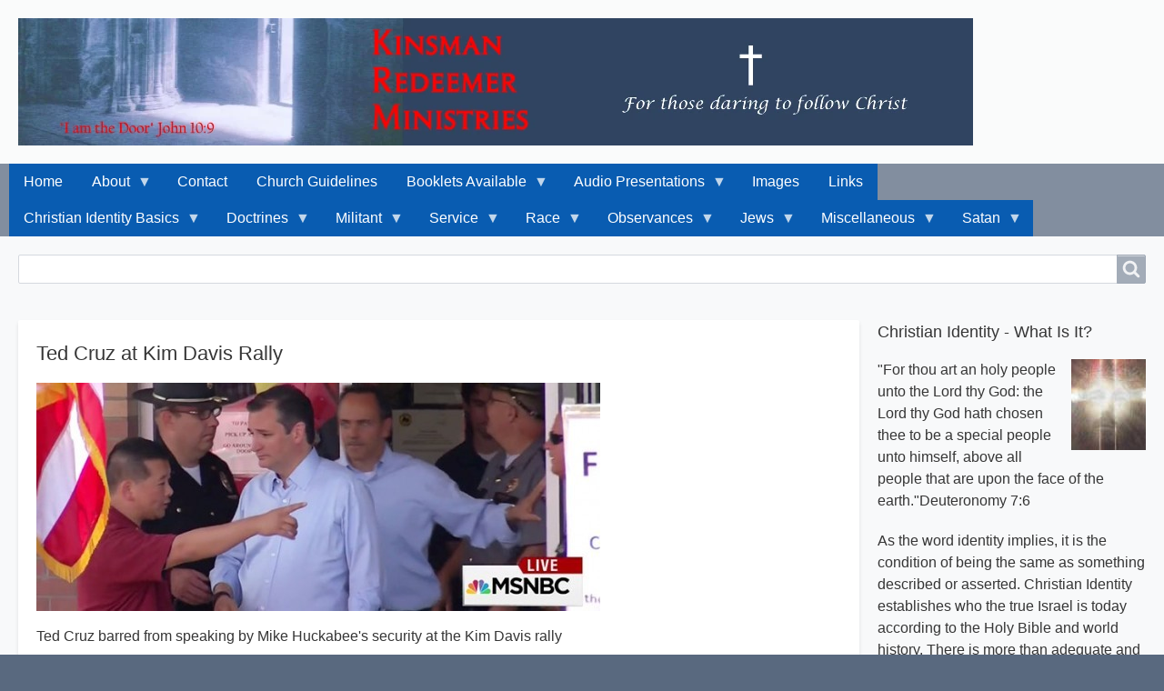

--- FILE ---
content_type: text/html; charset=UTF-8
request_url: https://kinsmanredeemer.com/image/ted-cruz-kim-davis-rally
body_size: 46965
content:
<!DOCTYPE html>
<html lang="en" dir="ltr" class="no-js adaptivetheme">
  <head>
    
    <meta charset="utf-8" />
<meta name="Generator" content="Drupal 10 (https://www.drupal.org)" />
<meta name="MobileOptimized" content="width" />
<meta name="HandheldFriendly" content="true" />
<meta name="viewport" content="width=device-width, initial-scale=1.0" />
<link rel="icon" href="/sites/default/files/Christ.jpg" type="image/jpeg" />
<link rel="canonical" href="https://kinsmanredeemer.com/image/ted-cruz-kim-davis-rally" />
<link rel="shortlink" href="https://kinsmanredeemer.com/node/524" />

    <link rel="dns-prefetch" href="//cdnjs.cloudflare.com"><title>Ted Cruz at Kim Davis Rally | Kinsman Redeemer Ministries</title>
    <link rel="stylesheet" media="all" href="/sites/default/files/css/css_MNyI4eaqrd_P6_A3ajPGy3pPoB4QBho3kTd9l-M_ECU.css?delta=0&amp;language=en&amp;theme=kr_at&amp;include=[base64]" />
<link rel="stylesheet" media="all" href="/sites/default/files/css/css_PX-r3Q45hdtVqd3eZUpZillvnnp1BGtjgphTVG-n6lw.css?delta=1&amp;language=en&amp;theme=kr_at&amp;include=[base64]" />

    <script src="/core/assets/vendor/modernizr/modernizr.min.js?v=3.11.7"></script>

  </head><body  class="layout-type--page-layout user-logged-out path-not-frontpage path-node path-image-ted-cruz-kim-davis-rally path-query-page000000000000000000000 page-node-type--node-gallery-item theme-name--kr-at">
        <a href="#block-kr-at-content" class="visually-hidden focusable skip-link">Skip to main content</a>
    
      <div class="dialog-off-canvas-main-canvas" data-off-canvas-main-canvas>
    
<div class="page js-layout">
  <div data-at-row="header" class="l-header l-row">
  
  <header class="l-pr page__row pr-header" role="banner" id="masthead">
    <div class="l-rw regions container pr-header__rw arc--1 hr--1" data-at-regions="">
      <div  data-at-region="1" class="l-r region pr-header__header-first" id="rid-header-first"><div id="block-kr-at-branding" class="l-bl block block-branding block-config-provider--system block-plugin-id--system-branding-block has-logo">
  <div class="block__inner block-branding__inner">

    <div class="block__content block-branding__content site-branding"><a href="/" title="Home" rel="home" class="site-branding__logo-link"><img src="/sites/default/files/KR_Banner1.webp" alt="Home" class="site-branding__logo-img" /></a></div></div>
</div>
</div>
    </div>
  </header>
  
</div>
<div data-at-row="navbar" class="l-navbar l-row">
  
  <div class="l-pr page__row pr-navbar" id="navbar">
    <div class="l-rw regions container pr-navbar__rw arc--1 hr--1" data-at-regions="">
      <div  data-at-region="1" data-at-block-count="1" class="l-r region pr-navbar__navbar" id="rid-navbar"><div id="block-kr-at-mainmenu" class="l-bl block block-config-provider--superfish block-plugin-id--superfish-main">
  <div class="block__inner">

    <div class="block__content">
<ul id="superfish-main" class="menu sf-menu sf-main sf-horizontal sf-style-blue" role="menu" aria-label="Menu">
  

  
  <li id="main-standardfront-page" class="sf-depth-1 sf-no-children sf-first" role="none">
    
          <a href="/" class="sf-depth-1" role="menuitem">Home</a>
    
    
    
    
      </li>


            
  <li id="main-menu-link-content14d23a88-8257-41ae-84c3-28b037d5b591" class="sf-depth-1 menuparent" role="none">
    
          <a href="/about" title="" class="sf-depth-1 menuparent" role="menuitem" aria-haspopup="true" aria-expanded="false">About</a>
    
    
    
              <ul role="menu">
      
      

            
  <li id="main-menu-link-contentc2cf0e28-656c-4790-963f-4223e6611f81" class="sf-depth-2 menuparent sf-first" role="none">
    
          <a href="/articles/will-real-armageddon-please-stand" class="sf-depth-2 menuparent" role="menuitem" aria-haspopup="true" aria-expanded="false">Will the Real Armageddon Please Stand Up?</a>
    
    
    
              <ul role="menu">
      
      

  
  <li id="main-menu-link-content5c33c051-433c-4a13-8168-c0833e2cb40e" class="sf-depth-3 sf-no-children sf-first" role="none">
    
          <a href="/articles/will-real-armageddon-please-stand-volume-i" class="sf-depth-3" role="menuitem">Volume I</a>
    
    
    
    
      </li>


  
  <li id="main-menu-link-content5ebb534c-4c29-47d7-8529-e4654588b197" class="sf-depth-3 sf-no-children" role="none">
    
          <a href="/articles/will-real-armageddon-please-stand-volume-ii" class="sf-depth-3" role="menuitem">Volume II</a>
    
    
    
    
      </li>


  
  <li id="main-menu-link-content64d830a7-fff9-4cee-a0bb-65fc0fb2dc63" class="sf-depth-3 sf-no-children" role="none">
    
          <a href="/articles/will-real-armageddon-please-stand-appendix-white-supremacy-scriptural" class="sf-depth-3" role="menuitem">Appendix A: Is White Supremacy Scriptural?</a>
    
    
    
    
      </li>


  
  <li id="main-menu-link-contentfde9928d-58f2-4b91-8956-bebd1e53c6a1" class="sf-depth-3 sf-no-children" role="none">
    
          <a href="/articles/will-real-armageddon-please-stand-appendix-b-identification-marks-israel" class="sf-depth-3" role="menuitem">Appendix B: Identification Marks of Israel</a>
    
    
    
    
      </li>


  
  <li id="main-menu-link-content44e5bd49-eae6-4982-9d22-fa68205b70c5" class="sf-depth-3 sf-no-children" role="none">
    
          <a href="/articles/will-real-armageddon-please-stand-migrations-ancient-israelites" class="sf-depth-3" role="menuitem">Migrations of the Ancient Israelites</a>
    
    
    
    
      </li>


  
  <li id="main-menu-link-content391870ea-2afc-45ab-9e6a-291c5321e91a" class="sf-depth-3 sf-no-children sf-last" role="none">
    
          <a href="/articles/will-real-armageddon-please-stand-scriptural-references" class="sf-depth-3" role="menuitem">Scriptural References</a>
    
    
    
    
      </li>



              </ul>
      
    
    
      </li>


  
  <li id="main-menu-link-contentb22ce820-a0fd-47c6-9fbd-60cee89f00d3" class="sf-depth-2 sf-no-children" role="none">
    
          <a href="/articles/why-we-are-christian-identity" class="sf-depth-2" role="menuitem">Why we ARE Christian Identity</a>
    
    
    
    
      </li>


  
  <li id="main-menu-link-content0990fdea-027d-4456-bf71-74189bfe5e2f" class="sf-depth-2 sf-no-children" role="none">
    
          <a href="/articles/what-does-kinsman-redeemer-mean" class="sf-depth-2" role="menuitem">What Does Kinsman Redeemer Mean?</a>
    
    
    
    
      </li>



              </ul>
      
    
    
      </li>


  
  <li id="main-menu-link-content45c5842a-1bd1-4c3b-ad82-3e8cbafee6ca" class="sf-depth-1 sf-no-children" role="none">
    
          <a href="/contact-0" class="sf-depth-1" role="menuitem">Contact</a>
    
    
    
    
      </li>


  
  <li id="main-menu-link-contentad526c9e-2a5c-4f09-adc3-ca5146ca549e" class="sf-depth-1 sf-no-children" role="none">
    
          <a href="/articles/kinsman-redeemer-ministries-church-guidelines" class="sf-depth-1" role="menuitem">Church Guidelines</a>
    
    
    
    
      </li>


            
  <li id="main-menu-link-content998efe52-4d76-4b91-83e5-22a66290b1b1" class="sf-depth-1 menuparent" role="none">
    
          <a href="/booklets-available" title="While we do not sell books per se, we have a number of hard copy booklets for your reading pleasure on a donation basis.  Here is the list..." class="sf-depth-1 menuparent" role="menuitem" aria-haspopup="true" aria-expanded="false">Booklets Available</a>
    
    
    
              <ul role="menu">
      
      

  
  <li id="main-menu-link-contentfde8772b-5875-452d-8e21-555de5111ad8" class="sf-depth-2 sf-no-children sf-first sf-last" role="none">
    
          <a href="/books-mark-downey" title="Three softback books now available of select writings of the late pastor Mark W. Downey" class="sf-depth-2" role="menuitem">Books by Mark Downey</a>
    
    
    
    
      </li>



              </ul>
      
    
    
      </li>


            
  <li id="main-views-viewviewsaudio-programspage" class="sf-depth-1 menuparent" role="none">
    
          <a href="/podcasts" class="sf-depth-1 menuparent" role="menuitem" aria-haspopup="true" aria-expanded="false">Audio Presentations</a>
    
    
    
              <ul role="menu">
      
      

  
  <li id="main-views-viewviewsaudio-programspage-1" class="sf-depth-2 sf-no-children sf-first" role="none">
    
          <a href="/podcasts/cibasics" class="sf-depth-2" role="menuitem">Christian Identity Basics</a>
    
    
    
    
      </li>


  
  <li id="main-views-viewviewsaudio-programspage-2" class="sf-depth-2 sf-no-children" role="none">
    
          <a href="/podcasts/doctrines" class="sf-depth-2" role="menuitem">Doctrines</a>
    
    
    
    
      </li>


  
  <li id="main-views-viewviewsaudio-programspage-3" class="sf-depth-2 sf-no-children" role="none">
    
          <a href="/podcasts/militant" class="sf-depth-2" role="menuitem">Militant</a>
    
    
    
    
      </li>


  
  <li id="main-views-viewviewsaudio-programspage-5" class="sf-depth-2 sf-no-children" role="none">
    
          <a href="/podcasts/race" class="sf-depth-2" role="menuitem">Race</a>
    
    
    
    
      </li>


  
  <li id="main-views-viewviewsaudio-programspage-4" class="sf-depth-2 sf-no-children" role="none">
    
          <a href="/podcasts/service" class="sf-depth-2" role="menuitem">Service</a>
    
    
    
    
      </li>


  
  <li id="main-views-viewviewsaudio-programspage-6" class="sf-depth-2 sf-no-children" role="none">
    
          <a href="/podcasts/observances" class="sf-depth-2" role="menuitem">Observances</a>
    
    
    
    
      </li>


  
  <li id="main-views-viewviewsaudio-programspage-7" class="sf-depth-2 sf-no-children" role="none">
    
          <a href="/podcasts/jews" class="sf-depth-2" role="menuitem">Jews</a>
    
    
    
    
      </li>


  
  <li id="main-views-viewviewsaudio-programspage-8" class="sf-depth-2 sf-no-children" role="none">
    
          <a href="/podcasts/miscellaneous" class="sf-depth-2" role="menuitem">Miscellaneous</a>
    
    
    
    
      </li>


  
  <li id="main-views-viewviewsaudio-programspage-9" class="sf-depth-2 sf-no-children sf-last" role="none">
    
          <a href="/podcasts/satan" class="sf-depth-2" role="menuitem">Satan</a>
    
    
    
    
      </li>



              </ul>
      
    
    
      </li>


  
  <li id="main-views-viewviewsimagespage-1" class="sf-depth-1 sf-no-children" role="none">
    
          <a href="/images" class="sf-depth-1" role="menuitem">Images</a>
    
    
    
    
      </li>


  
  <li id="main-menu-link-content97ba760f-7a15-4be0-a3a5-c3314459b85a" class="sf-depth-1 sf-no-children sf-last" role="none">
    
          <a href="/links" class="sf-depth-1" role="menuitem">Links</a>
    
    
    
    
      </li>


</ul>
</div></div>
</div>
<div id="block-kr-at-articles" class="l-bl block block-config-provider--superfish block-plugin-id--superfish-menu-articles">
  <div class="block__inner">

    <div class="block__content">
<ul id="superfish-menu-articles" class="menu sf-menu sf-menu-articles sf-horizontal sf-style-blue" role="menu" aria-label="Menu">
  

            
  <li id="menu-articles-views-viewviewsarticlespage-1" class="sf-depth-1 menuparent sf-first" role="none">
    
          <a href="/articles/cibasics" class="sf-depth-1 menuparent" role="menuitem" aria-haspopup="true" aria-expanded="false">Christian Identity Basics</a>
    
    
    
              <ul role="menu">
      
      

  
  <li id="menu-articles-menu-link-content68f5f800-935a-4e2c-820b-dc8ef9006716" class="sf-depth-2 sf-no-children sf-first" role="none">
    
          <a href="/articles/bible-love-story" title="The romantic side of God." class="sf-depth-2" role="menuitem">A Bible Love Story</a>
    
    
    
    
      </li>


  
  <li id="menu-articles-menu-link-contentdd0d5869-f34f-4ec9-9154-a2423cda007e" class="sf-depth-2 sf-no-children" role="none">
    
          <a href="/articles/study-philip-and-ethiopian-eunuch" title="A commonly misunderstood excuse for universalism is debunked and proves the racial message of the Word." class="sf-depth-2" role="menuitem">A Study on Philip and the Ethiopian Eunuch</a>
    
    
    
    
      </li>


            
  <li id="menu-articles-menu-link-contented12844c-3ed7-48cb-81e8-33660a6d0d3b" class="sf-depth-2 menuparent" role="none">
    
          <a href="/articles/acquired-identity-syndrome" title="A deep probe into the thesis of why people reject the Word of God concerning race and jewry and what it takes for any White person to accept their true biblical identity." class="sf-depth-2 menuparent" role="menuitem" aria-haspopup="true" aria-expanded="false">Acquired Identity Syndrome</a>
    
    
    
              <ul role="menu">
      
      

  
  <li id="menu-articles-menu-link-content9a87e642-b8be-4075-944f-933ef00f224c" class="sf-depth-3 sf-no-children sf-first" role="none">
    
          <a href="/articles/acquired-identity-syndrome-part-1" title="The trauma of experiencing a personal paradigm, such as Paul on the road to Damascus, brings our world view into God&#039;s perspective of reality.  Our former mentality of what we think is normal is shown to be aberrant to God&#039;s will." class="sf-depth-3" role="menuitem">Acquired Identity Syndrome Part 1</a>
    
    
    
    
      </li>


  
  <li id="menu-articles-menu-link-contentb4fc9701-c965-401c-9cdb-b824eda47f0a" class="sf-depth-3 sf-no-children sf-last" role="none">
    
          <a href="/articles/acquired-identity-syndrome-part-2" title="A study of Daniel being thrown into a den of lions; the promises of God; the conflict of thrones and how these things relate to the First Advent of Christ and the Second Coming." class="sf-depth-3" role="menuitem">Acquired Identity Syndrome Part 2</a>
    
    
    
    
      </li>



              </ul>
      
    
    
      </li>


  
  <li id="menu-articles-menu-link-content01f89af4-2111-4312-83db-427e2fa68d15" class="sf-depth-2 sf-no-children" role="none">
    
          <a href="/articles/adamic-creation" title="A Christian Identity perspective of the Genesis account of Creation." class="sf-depth-2" role="menuitem">Adamic Creation</a>
    
    
    
    
      </li>


  
  <li id="menu-articles-menu-link-contenta2ef38ed-8d13-4730-95dc-326462a28042" class="sf-depth-2 sf-no-children" role="none">
    
          <a href="/articles/what-authority" title="Who has the authorization to say what’s good for the White race?   The abuse of law; biblical applications of authority; the divine right of King Jesus." class="sf-depth-2" role="menuitem">By What Authority?</a>
    
    
    
    
      </li>


  
  <li id="menu-articles-menu-link-content08a3eef3-9a65-48b7-bceb-aafa793a4ee4" class="sf-depth-2 sf-no-children" role="none">
    
          <a href="/articles/christian-identity-what-it-0" title="A short synopsis of the racial message of the Holy Bible." class="sf-depth-2" role="menuitem">Christian Identity - What Is It?</a>
    
    
    
    
      </li>


  
  <li id="menu-articles-menu-link-content58a6c503-eeb3-458d-a717-185b96b4bc51" class="sf-depth-2 sf-no-children" role="none">
    
          <a href="/articles/come-out-her-my-people" title="Revelation 18:4 tells our race to remove ourselves from the apostate trappings of institutional religions." class="sf-depth-2" role="menuitem">Come Out of Her, My People</a>
    
    
    
    
      </li>


  
  <li id="menu-articles-menu-link-content8380bbc8-1da1-4c03-8fd4-8d6477a8dfe4" class="sf-depth-2 sf-no-children" role="none">
    
          <a href="/articles/following-gods-laws" title="How do you know we must follow the laws of the Old Testament? We are to obey His voice, which includes keeping of the laws that He has given us." class="sf-depth-2" role="menuitem">Following God&#039;s Laws</a>
    
    
    
    
      </li>


  
  <li id="menu-articles-menu-link-content662fb2a1-c10f-4a96-bb57-bc62dda99e33" class="sf-depth-2 sf-no-children" role="none">
    
          <a href="/articles/foundational-christian-beliefs" title="Basic discussion of the Godhead, the Bible, sin and Christian responsibility." class="sf-depth-2" role="menuitem">Foundational Christian Beliefs</a>
    
    
    
    
      </li>


  
  <li id="menu-articles-menu-link-contentf616668e-fe3d-4354-a23e-c98048b4ab88" class="sf-depth-2 sf-no-children" role="none">
    
          <a href="/articles/hosea-chapter-2" title="An old fashioned Bible study in conjunction with Pastor Elmore’s study of Chapter One; both of which are keys to unlocking the identity of Israel." class="sf-depth-2" role="menuitem">Hosea Chapter 2</a>
    
    
    
    
      </li>


  
  <li id="menu-articles-menu-link-content226b47e3-cc84-4c60-a0cb-d83e5e07cb36" class="sf-depth-2 sf-no-children" role="none">
    
          <a href="/articles/defense-legends" title="The many legends which surround the Christian Identity message embellish and confirm God&#039;s plan and purposes for the White race." class="sf-depth-2" role="menuitem">In Defense of Legends</a>
    
    
    
    
      </li>


  
  <li id="menu-articles-menu-link-contente62abae2-2405-4826-9bd0-288affd9ba94" class="sf-depth-2 sf-no-children" role="none">
    
          <a href="/articles/kinsman-redeemer-ministries-church-guidelines" title="Kinsman Redeemer Ministries statement of beliefs" class="sf-depth-2" role="menuitem">Kinsman Redeemer Ministries Church Guidelines</a>
    
    
    
    
      </li>


  
  <li id="menu-articles-menu-link-contenta0d58139-e639-4ded-bc8f-c816b5ef76b9" class="sf-depth-2 sf-no-children" role="none">
    
          <a href="/articles/make-america-born-again" title="Our founding fathers were the epicenter of the prophecy &quot;a nation born in a day&quot;.  America, however was profaned by the enemies of Christianity and the White race.  To resolve this predicament we must &quot;look to the rock from whence we were hewn&quot;&#039;." class="sf-depth-2" role="menuitem">Make America Born Again</a>
    
    
    
    
      </li>


            
  <li id="menu-articles-menu-link-content366083aa-76a3-4073-aae4-9ded9993679c" class="sf-depth-2 menuparent" role="none">
    
          <a href="/articles/o-lazarus-where-art-thou" title="The parable of the rich man and Lazarus shows an unbridgeable gulf between mongrel jews and White Christians." class="sf-depth-2 menuparent" role="menuitem" aria-haspopup="true" aria-expanded="false">O Lazarus, Where Art Thou?</a>
    
    
    
              <ul role="menu">
      
      

  
  <li id="menu-articles-menu-link-content9a1c4852-6fd7-42f9-bb36-04a0acdf8042" class="sf-depth-3 sf-no-children sf-first" role="none">
    
          <a href="/articles/o-lazarus-where-art-thou-part-1" title="The parable of the rich man and Lazarus shows an unbridgeable gulf between mongrel jews and White Christians." class="sf-depth-3" role="menuitem">O Lazarus, Where Art Thou?  Part 1</a>
    
    
    
    
      </li>


  
  <li id="menu-articles-menu-link-contenta9695f9b-4585-49b0-8ec7-76db2a081565" class="sf-depth-3 sf-no-children sf-last" role="none">
    
          <a href="/articles/o-lazarus-where-art-thou-part-2" title="The racial separation of good and evil is related to the faith, grace and resurrection of true Israel." class="sf-depth-3" role="menuitem">O Lazarus, Where Art Thou?  Part 2</a>
    
    
    
    
      </li>



              </ul>
      
    
    
      </li>


  
  <li id="menu-articles-menu-link-content679f9110-ab20-4b36-845e-53df0f201e8e" class="sf-depth-2 sf-no-children" role="none">
    
          <a href="/articles/our-first-love" title="The church at Ephesus as a historical microcosm of Christians whose initial revelation of God&#039;s love for them and their reciprocal love for Him dissipates and fades after time, by which the same challenges faces the believer today." class="sf-depth-2" role="menuitem">Our First Love</a>
    
    
    
    
      </li>


  
  <li id="menu-articles-menu-link-content7014a523-9388-4aa0-9e44-7f7e570aec48" class="sf-depth-2 sf-no-children" role="none">
    
          <a href="/articles/our-history-his-story" title="An interesting historical chronology of how the Christian Identity Movement evolved." class="sf-depth-2" role="menuitem">Our History - His Story</a>
    
    
    
    
      </li>


            
  <li id="menu-articles-menu-link-content107a18a3-6559-4fa1-8a4c-145ee5ec7172" class="sf-depth-2 menuparent" role="none">
    
          <a href="/articles/people" title="Who are the &quot;people&quot; of the Book?  It&#039;s not the jews or the church or every biped upon the face of the earth." class="sf-depth-2 menuparent" role="menuitem" aria-haspopup="true" aria-expanded="false">People</a>
    
    
    
              <ul role="menu">
      
      

  
  <li id="menu-articles-menu-link-contentc87f4dba-7eff-411a-beea-701e3264b56c" class="sf-depth-3 sf-no-children sf-first" role="none">
    
          <a href="/articles/people-part-1" title="It is not biblically correct to call non-Whites &quot;people&quot;.  Explores the word &#039;people&#039; in the Pentateuch; our founding fathers on &#039;We the People&#039;; why we&#039;re God&#039;s chosen people." class="sf-depth-3" role="menuitem">People - Part 1</a>
    
    
    
    
      </li>


  
  <li id="menu-articles-menu-link-content2d20cb1e-d6e0-42cf-8678-6fb098b70ca7" class="sf-depth-3 sf-no-children sf-last" role="none">
    
          <a href="/articles/people-part-2" title="Proof text showing the racial principles of the New Testament.  Only White people can hear the voice of Jesus." class="sf-depth-3" role="menuitem">People - Part 2</a>
    
    
    
    
      </li>



              </ul>
      
    
    
      </li>


  
  <li id="menu-articles-menu-link-contentc80f39df-3eb8-4dae-a520-755061de051c" class="sf-depth-2 sf-no-children" role="none">
    
          <a href="/articles/prophets-vs-profits" title="The true nature of a prophet of God in contrast to the baser sorts of imitations. This series is aimed to help us discern the divine revelation of history from the spoils of manmade deception." class="sf-depth-2" role="menuitem">Prophets vs. Profits</a>
    
    
    
    
      </li>


  
  <li id="menu-articles-menu-link-content99cc9470-7bf2-429b-9cfa-6f48e95e4a35" class="sf-depth-2 sf-no-children" role="none">
    
          <a href="/articles/racial-issues-bible" title="Many inquiries are received by the staff at KinsmanRedeemer.com regarding race and the Bible. This particular request for an interview was courteous and professional and thus deserves a special report to the readers of this website." class="sf-depth-2" role="menuitem">Racial Issues of the Bible</a>
    
    
    
    
      </li>


  
  <li id="menu-articles-menu-link-content7de82ef4-099c-47bb-8e1a-dcf00abb67dc" class="sf-depth-2 sf-no-children" role="none">
    
          <a href="/articles/repentance-you-can-count" title="What good is an unrepentant national government with repentant sinners?  Or what good is a repentant national government with unrepentant sinners.  Both must function for a Christian body politic to operate." class="sf-depth-2" role="menuitem">Repentance You Can Count On</a>
    
    
    
    
      </li>


  
  <li id="menu-articles-menu-link-contenta4cfc969-f915-4704-8084-e027a53e1a30" class="sf-depth-2 sf-no-children" role="none">
    
          <a href="/articles/talking-walking-and-racing" title="Answers to pressing questions:  What shall we do?  When shall we do it?  Why should we do it?  OT models to emulate." class="sf-depth-2" role="menuitem">Talking, Walking and Racing</a>
    
    
    
    
      </li>


  
  <li id="menu-articles-menu-link-contentd6e00d8d-4853-43d3-a023-3e4685d536f5" class="sf-depth-2 sf-no-children" role="none">
    
          <a href="/articles/adoption-adaption" title="The axiom &#039;like father, like son&#039; is a biblical proposition that maintains racial integrity, cultural patriotism and a sustainable Christian society for future generations, because it establishes us knowing our place with God." class="sf-depth-2" role="menuitem">The Adoption of Adaption</a>
    
    
    
    
      </li>


  
  <li id="menu-articles-menu-link-content564aea40-8fb4-4106-a846-61b2e04224a8" class="sf-depth-2 sf-no-children" role="none">
    
          <a href="/articles/bread-life" title="The simple necessity of daily dietary requirements to sustain life has a deeper meaning to maintain a quality of life through Jesus Christ." class="sf-depth-2" role="menuitem">The Bread of Life</a>
    
    
    
    
      </li>


  
  <li id="menu-articles-menu-link-content0f42c191-84d9-43dc-89cf-5e5b61819b83" class="sf-depth-2 sf-no-children" role="none">
    
          <a href="/articles/flood-noah" title="A close examination of the Deluge reveals that Noah&#039;s flood was local and not worldwide, therefore, giving us an exact location contrary to popular Judeo opinion." class="sf-depth-2" role="menuitem">The Flood of Noah</a>
    
    
    
    
      </li>


            
  <li id="menu-articles-menu-link-content2f87cd40-0448-446e-981a-9af3fb74a16a" class="sf-depth-2 menuparent" role="none">
    
          <a href="/articles/inspired-word" title="A general review of what makes the Bible inspired." class="sf-depth-2 menuparent" role="menuitem" aria-haspopup="true" aria-expanded="false">The Inspired Word</a>
    
    
    
              <ul role="menu">
      
      

  
  <li id="menu-articles-menu-link-content4803b218-50e8-4d4d-868e-57fc3db0984e" class="sf-depth-3 sf-no-children sf-first" role="none">
    
          <a href="/articles/inspired-word-part-1" title="A look at the mystery and miracle of God processing His thoughts and ways through the Holy Spirit to 40 chosen White men; granting them the unique insight to convey the Lord&#039;s revelation to the rest of our race" class="sf-depth-3" role="menuitem">The Inspired Word Part 1</a>
    
    
    
    
      </li>


  
  <li id="menu-articles-menu-link-contentb2a1508f-97f5-4b30-b4c7-aa0ffd516125" class="sf-depth-3 sf-no-children" role="none">
    
          <a href="/articles/inspired-word-part-2" title="Going further into the racial aspects of canonical Scriptures, which has been historically interrupted by the apocryphal writings, the Gnostic gospels and secular science." class="sf-depth-3" role="menuitem">The Inspired Word Part 2</a>
    
    
    
    
      </li>


  
  <li id="menu-articles-menu-link-contentc88efb2d-5c70-4d0c-9a16-246d569532b9" class="sf-depth-3 sf-no-children" role="none">
    
          <a href="/articles/inspired-word-part-3" title="In this presentation, the Word of God is proven to be amazingly accurate through prophecy and validating factual persons, places and things through archaeology." class="sf-depth-3" role="menuitem">The Inspired Word Part 3</a>
    
    
    
    
      </li>


  
  <li id="menu-articles-menu-link-content9edb5589-5e16-479a-ade8-9df0aae506c8" class="sf-depth-3 sf-no-children sf-last" role="none">
    
          <a href="/articles/inspired-word-part-4" title="Concludes with an important history of the Septuagint and the Masoretic text; helpful recommendations for biblical interpretation." class="sf-depth-3" role="menuitem">The Inspired Word Part 4</a>
    
    
    
    
      </li>



              </ul>
      
    
    
      </li>


            
  <li id="menu-articles-menu-link-content430786d4-67c1-4c48-aa4e-c8495de84544" class="sf-depth-2 menuparent" role="none">
    
          <a href="/articles/old-man-dead-arrival" title="The Bible describes the death of the old man, which everyone must experience through the God given faith in the sacrifice of Jesus Christ, either in this life for believers or in the next life for unbelievers, before they can enter the Kingdom of God." class="sf-depth-2 menuparent" role="menuitem" aria-haspopup="true" aria-expanded="false">The Old Man:  Dead on Arrival</a>
    
    
    
              <ul role="menu">
      
      

  
  <li id="menu-articles-menu-link-content13d72515-3f34-4777-9470-8d76f3d8559b" class="sf-depth-3 sf-no-children sf-first" role="none">
    
          <a href="/articles/old-man-dead-arrival-part-1" title="As long as we are under the power and dominion of the old man there is no countenance of peace, no shining light of glory, no sweet counsel, no blessed revivals and no comforting visitations of God’s presence. But there is a divine remedy for restoration." class="sf-depth-3" role="menuitem">The Old Man:  Dead on Arrival Part 1</a>
    
    
    
    
      </li>


  
  <li id="menu-articles-menu-link-content516ed32e-c93c-4cea-92fb-164424721d9a" class="sf-depth-3 sf-no-children sf-last" role="none">
    
          <a href="/articles/old-man-dead-arrival-part-2" title="Personal sins come from the old man. God’s plan will unfold for the Christian to see how he never has to sin again." class="sf-depth-3" role="menuitem">The Old Man: Dead on Arrival Part 2</a>
    
    
    
    
      </li>



              </ul>
      
    
    
      </li>


            
  <li id="menu-articles-menu-link-content6845ff31-064f-4191-91b6-f8e0d5de1682" class="sf-depth-2 menuparent" role="none">
    
          <a href="/articles/truth-about-lies" title="What is the truth about lies? It&#039;s that the truth doesn&#039;t matter. &quot;An enemy hath done this&quot; (Mt. 13:28), that sowed good seed with tares, that mixed the holy with the profane and spiritual with carnality... that makes the Truth of none effect." class="sf-depth-2 menuparent" role="menuitem" aria-haspopup="true" aria-expanded="false">The Truth About Lies</a>
    
    
    
              <ul role="menu">
      
      

  
  <li id="menu-articles-menu-link-content7479087d-4bc1-4c8d-a6be-2557bc4af4ae" class="sf-depth-3 sf-no-children sf-first" role="none">
    
          <a href="/articles/truth-about-lies-part-1" title="We should pursue the truth as to when America stopped being a Christian nation, because that will help us to identify when we stopped being a White nation. We are no longer a White Christian nation, but rather a third world multicultural country." class="sf-depth-3" role="menuitem">The Truth About Lies Part 1</a>
    
    
    
    
      </li>


  
  <li id="menu-articles-menu-link-contente60854fa-961a-40b5-8d71-3dff149b4de1" class="sf-depth-3 sf-no-children sf-last" role="none">
    
          <a href="/articles/truth-about-lies-part-2-double-mind" title="These days there is a monumental disparity between what someone believes and the truth. And this is the great dilemma in awakening our people to the fact that they’ve been lied to or what they believe to be true is in fact false." class="sf-depth-3" role="menuitem">The Truth About Lies Part 2:  The Double Mind</a>
    
    
    
    
      </li>



              </ul>
      
    
    
      </li>


            
  <li id="menu-articles-menu-link-contente6196936-c5ed-429e-8773-8686c17890e5" class="sf-depth-2 menuparent" role="none">
    
          <a href="/articles/unity" title="Seeking Christian unity with a singleness of purpose can be found in the Word of God." class="sf-depth-2 menuparent" role="menuitem" aria-haspopup="true" aria-expanded="false">Unity</a>
    
    
    
              <ul role="menu">
      
      

  
  <li id="menu-articles-menu-link-content1475ce06-8d02-4198-9424-7a06b1988370" class="sf-depth-3 sf-no-children sf-first" role="none">
    
          <a href="/articles/unity-part-1" title="The puzzling question as to how the Christian Identity movement can get it together, having the same mind; speaking the same things is explained in this message." class="sf-depth-3" role="menuitem">Unity Part 1</a>
    
    
    
    
      </li>


  
  <li id="menu-articles-menu-link-contentb4634e8e-2e6a-4d16-b201-3d86114815b2" class="sf-depth-3 sf-no-children sf-last" role="none">
    
          <a href="/articles/unity-part-2" title="Scripture teaches that true brotherhood and unity may only be achieved when men are willing to be governed by the Word of God and walk by the discipline of Christian behavior." class="sf-depth-3" role="menuitem">Unity Part 2</a>
    
    
    
    
      </li>



              </ul>
      
    
    
      </li>


  
  <li id="menu-articles-menu-link-contentbaac6546-7374-470e-abff-ffb36983b1e4" class="sf-depth-2 sf-no-children" role="none">
    
          <a href="/articles/walking-walk" title="A conversation with Pastor Downey and William Finck centering on Christian order and historical, biblical and current perspectives of government." class="sf-depth-2" role="menuitem">Walking the Walk</a>
    
    
    
    
      </li>


  
  <li id="menu-articles-menu-link-content0e429b7c-3db4-426f-96eb-7fcc5cbac16f" class="sf-depth-2 sf-no-children" role="none">
    
          <a href="/articles/who-am-i" title="Who is the White race in relationship to the Great “I Am” and why is it important to know who Jesus Christ really is?  This sermon answers both questions and explains why the failure to identify these relations causes strife and turmoil in the world today" class="sf-depth-2" role="menuitem">Who Am I?</a>
    
    
    
    
      </li>


  
  <li id="menu-articles-menu-link-contentaa7b746d-f513-4534-b5f4-b6198e523c99" class="sf-depth-2 sf-no-children" role="none">
    
          <a href="/articles/why-some-people-just-dont-get-it" title="The reasons why not everybody will grasp or understand the racial message of the Bible." class="sf-depth-2" role="menuitem">Why Some People Just Don&#039;t Get It</a>
    
    
    
    
      </li>


            
  <li id="menu-articles-menu-link-content8707cbfc-cc58-4160-8da8-7a8b075531b3" class="sf-depth-2 menuparent" role="none">
    
          <a href="/articles/wind" title="The many manifestations of wind as found in the Living Word and the life of mankind." class="sf-depth-2 menuparent" role="menuitem" aria-haspopup="true" aria-expanded="false">Wind</a>
    
    
    
              <ul role="menu">
      
      

  
  <li id="menu-articles-menu-link-contenteaf0b599-071f-49a0-ac90-9cc7e3af0bf8" class="sf-depth-3 sf-no-children sf-first" role="none">
    
          <a href="/articles/wind-part-1" title="The literal and metaphorical ramifications of what is synonymous with spirit, i.e the wind, which must be weighed in conjunction with the flesh." class="sf-depth-3" role="menuitem">Wind Part 1</a>
    
    
    
    
      </li>


  
  <li id="menu-articles-menu-link-content13d14b79-549d-4ac7-b43c-efeb290810c9" class="sf-depth-3 sf-no-children sf-last" role="none">
    
          <a href="/articles/wind-part-2" title="The consequences of going against the divine current for the hot air of the world is studied; current events pose a challenge to the Christian." class="sf-depth-3" role="menuitem">Wind Part 2</a>
    
    
    
    
      </li>



              </ul>
      
    
    
      </li>


  
  <li id="menu-articles-menu-link-content16476710-8577-40bd-9df9-6f3e77a62962" class="sf-depth-2 sf-no-children" role="none">
    
          <a href="/articles/what-does-kinsman-redeemer-mean" title="A kinsman is a blood relative who can only redeem his own kind; hence Jesus Christ is the redeemer of Israel." class="sf-depth-2" role="menuitem">What Does Kinsman Redeemer Mean?</a>
    
    
    
    
      </li>


  
  <li id="menu-articles-menu-link-contentb03cbf0c-ba59-40a1-aa00-2bf4d090cec4" class="sf-depth-2 sf-no-children" role="none">
    
          <a href="/articles/why-we-are-christian-identity" title="An explanation of why the term &#039;Christian Identity&#039; has been dropped by some and kept by others." class="sf-depth-2" role="menuitem">Why we ARE Christian Identity</a>
    
    
    
    
      </li>


            
  <li id="menu-articles-menu-link-content52d35974-4514-47b4-b546-7d39c7692214" class="sf-depth-2 menuparent sf-last" role="none">
    
          <a href="/articles/will-real-armageddon-please-stand" title="This well documented article refutes the current Judeo-Christian teachings that Jews are the chosen people of God. The truth of the word &#039;armageddon&#039; is explained." class="sf-depth-2 menuparent" role="menuitem" aria-haspopup="true" aria-expanded="false">Will the Real Armageddon Please Stand Up?</a>
    
    
    
              <ul role="menu">
      
      

  
  <li id="menu-articles-menu-link-contentd9655640-1a16-4f36-bbab-12dde41ce790" class="sf-depth-3 sf-no-children sf-first" role="none">
    
          <a href="/articles/will-real-armageddon-please-stand-volume-i" title="Topics covered:  definition of Armageddon; racial identification of Israel; blessings of Israel; prophecies of Israel" class="sf-depth-3" role="menuitem">Will the Real Armageddon Please Stand Up? Volume I</a>
    
    
    
    
      </li>


  
  <li id="menu-articles-menu-link-content358dfffe-6977-4a7d-a224-bb53feed5030" class="sf-depth-3 sf-no-children" role="none">
    
          <a href="/articles/will-real-armageddon-please-stand-volume-ii" title="Topics covered:  Misnomers and False Interpretations; Migrations; Judgements of Israel; Regathering of the Lost Tribes; The Kingdom" class="sf-depth-3" role="menuitem">Will the Real Armageddon Please Stand Up? Volume II</a>
    
    
    
    
      </li>


  
  <li id="menu-articles-menu-link-content420cbcca-82d4-4ac9-a5b9-a522081f4c7d" class="sf-depth-3 sf-no-children" role="none">
    
          <a href="/articles/will-real-armageddon-please-stand-appendix-white-supremacy-scriptural" title="There is an overabundance of scripture that declare God has a chosen people; a special people above all others.  Our enemies would have us forget who and what we are and erase the past. Could it be that they have correctly called us White supremacist and" class="sf-depth-3" role="menuitem">Will the Real Armageddon Please Stand Up? Appendix A: Is White Supremacy Scriptural?</a>
    
    
    
    
      </li>


  
  <li id="menu-articles-menu-link-content13ff62e4-d3bb-48dc-bf49-04764656a544" class="sf-depth-3 sf-no-children" role="none">
    
          <a href="/articles/will-real-armageddon-please-stand-appendix-b-identification-marks-israel" title="The marks of Israel have been fulfilled by the Anglo Saxon and kindred people.  It certainly is not the Jews or anybody else that even comes close to matching the biblical descriptions. It is the White race alone that fits every piece of the puzzle." class="sf-depth-3" role="menuitem">Will the Real Armageddon Please Stand Up? Appendix B: Identification Marks of Israel</a>
    
    
    
    
      </li>


  
  <li id="menu-articles-menu-link-content0027a7f2-e2d2-4c42-be2a-0f9e53e621e1" class="sf-depth-3 sf-no-children" role="none">
    
          <a href="/articles/will-real-armageddon-please-stand-migrations-ancient-israelites" title="A map showing the early migrations of the Israelites from Ancient Israel to Assyria and another showing the migrations after the downfall of the Assyrian Empire. The Israelites went north and west to settle what we now call Europe." class="sf-depth-3" role="menuitem">Will the Real Armageddon Please Stand Up? Migrations of the Ancient Israelites</a>
    
    
    
    
      </li>


  
  <li id="menu-articles-menu-link-content985a11f1-fe28-45a6-a17e-60b126a8bddc" class="sf-depth-3 sf-no-children sf-last" role="none">
    
          <a href="/articles/will-real-armageddon-please-stand-scriptural-references" title="Scriptural references for &quot;Will the Real Armageddon Please Stand Up?&quot;" class="sf-depth-3" role="menuitem">Will the Real Armageddon Please Stand Up? Scriptural References</a>
    
    
    
    
      </li>



              </ul>
      
    
    
      </li>



              </ul>
      
    
    
      </li>


            
  <li id="menu-articles-views-viewviewsarticlespage-2" class="sf-depth-1 menuparent" role="none">
    
          <a href="/articles/doctrines" class="sf-depth-1 menuparent" role="menuitem" aria-haspopup="true" aria-expanded="false">Doctrines</a>
    
    
    
              <ul role="menu">
      
      

  
  <li id="menu-articles-menu-link-content31106d6f-082a-4f84-9d53-b5bb71f34caf" class="sf-depth-2 sf-no-children sf-first" role="none">
    
          <a href="/articles/little-slice-heaven" title="This is a real life and death explanation of heaven and hell from a Christian Identity perspective that confirms the Resurrection is an exclusive racial promise that initiates the Kingdom of God on earth." class="sf-depth-2" role="menuitem">A Little Slice of Heaven</a>
    
    
    
    
      </li>


  
  <li id="menu-articles-menu-link-content3f29b617-e8d7-4631-a2de-08cc58d80240" class="sf-depth-2 sf-no-children" role="none">
    
          <a href="/articles/preemptive-romans-13-strike" title="The idea of punishing someone before they commit a crime (sin) is becoming the modus operandi of ungodly government, but can only be implemented through an adulteration of scripture in the guise of moral law." class="sf-depth-2" role="menuitem">A Preemptive Romans 13 Strike</a>
    
    
    
    
      </li>


  
  <li id="menu-articles-menu-link-contente8b290e5-867f-48f1-a3bf-88b5dfa8698d" class="sf-depth-2 sf-no-children" role="none">
    
          <a href="/articles/america-dialectic" title="White Christians suffer from cultural Marxism and the double-mind to control what we do and think.  Are we on the cusp of brain-computer interfacing?" class="sf-depth-2" role="menuitem">America,  the Dialectic</a>
    
    
    
    
      </li>


            
  <li id="menu-articles-menu-link-contentf29d3fcc-9444-4038-b5dd-fed76fbf6159" class="sf-depth-2 menuparent" role="none">
    
          <a href="/articles/baal-worship-judeo-churchianity" title="Today there are many people who are advocating what is known in Scripture as ‘Baal Worship’ either knowingly or unwittingly,  Our people don’t know what it is, don’t understand its ulterior motives or even recognize it when they see it. " class="sf-depth-2 menuparent" role="menuitem" aria-haspopup="true" aria-expanded="false">Baal Worship in Judeo-Churchianity</a>
    
    
    
              <ul role="menu">
      
      

  
  <li id="menu-articles-menu-link-content0e7c21a7-c557-4a90-a035-34964cac9b81" class="sf-depth-3 sf-no-children sf-first" role="none">
    
          <a href="/articles/baal-worship-judeo-churchianity-part-1" title="Identifying Baal in the churches; finding examples of Baal in the Old Testament; the mentality of Baal." class="sf-depth-3" role="menuitem">Baal Worship in Judeo-Churchianity Part 1</a>
    
    
    
    
      </li>


  
  <li id="menu-articles-menu-link-content9ddec27d-2a20-4c51-8fdf-9f5449099a2f" class="sf-depth-3 sf-no-children" role="none">
    
          <a href="/articles/baal-worship-judeo-churchianity-part-2" title="Persecution from the Baals; Baal Creationists; political fallout from the liberal-conservative church of Baal; archaeological discoveries of Baal." class="sf-depth-3" role="menuitem">Baal Worship in Judeo-Churchianity Part 2</a>
    
    
    
    
      </li>


  
  <li id="menu-articles-menu-link-content06810964-f0c5-46e0-bf64-ed52ea3fad29" class="sf-depth-3 sf-no-children" role="none">
    
          <a href="/articles/baal-worship-judeo-churchianity-part-3" title="The 12 elements of Baal worship, which will determine whether a church is no longer Christian." class="sf-depth-3" role="menuitem">Baal Worship in Judeo-Churchianity  Part 3</a>
    
    
    
    
      </li>


  
  <li id="menu-articles-menu-link-contenta162662e-8e2d-458e-a9af-0286943c8cb5" class="sf-depth-3 sf-no-children sf-last" role="none">
    
          <a href="/articles/baal-worship-judeo-churchianity-part-4" title="Identifying modern Baals in order to destroy them; the objectives of Baal worship; Penn State scandal as it relates to Baalism; more signs of the times; the return of Christ is the death of Baal worship; the story of Gideon bringing down the Baals." class="sf-depth-3" role="menuitem">Baal Worship in Judeo-Churchianity  Part 4</a>
    
    
    
    
      </li>



              </ul>
      
    
    
      </li>


  
  <li id="menu-articles-menu-link-content58204c63-c07a-4689-8359-28984121646e" class="sf-depth-2 sf-no-children" role="none">
    
          <a href="/articles/bad-ideas-are-not-fair" title="If the truth shall make us free, then error will make life unfair." class="sf-depth-2" role="menuitem">Bad Ideas Are Not Fair</a>
    
    
    
    
      </li>


  
  <li id="menu-articles-menu-link-contente93e3a6f-2ef6-43d2-a0e4-9694e5590a06" class="sf-depth-2 sf-no-children" role="none">
    
          <a href="/articles/casting-pearls-swine" title="A lesson for the White man in what part of their inheritance from God NOT to give away." class="sf-depth-2" role="menuitem">Casting Pearls Before Swine</a>
    
    
    
    
      </li>


  
  <li id="menu-articles-menu-link-content6ebf3a14-b6df-4594-94c8-4e30dad6dddd" class="sf-depth-2 sf-no-children" role="none">
    
          <a href="/articles/christian-terrorism-101" title="A study in Romans 13 and the taboo subject of violence in relation to ungodly government." class="sf-depth-2" role="menuitem">Christian Terrorism 101</a>
    
    
    
    
      </li>


            
  <li id="menu-articles-menu-link-content9ff4bf11-6068-4294-ad52-8d7d15df1dd4" class="sf-depth-2 menuparent" role="none">
    
          <a href="/articles/church-slam-dunk" title="A complete review of various ritual water baptisms." class="sf-depth-2 menuparent" role="menuitem" aria-haspopup="true" aria-expanded="false">Church of the Slam Dunk</a>
    
    
    
              <ul role="menu">
      
      

  
  <li id="menu-articles-menu-link-contentb6d8fcbe-e959-4a6d-872c-ec408827dd67" class="sf-depth-3 sf-no-children sf-first" role="none">
    
          <a href="/articles/church-slam-dunk-part-1" title="An intense examination of baptism, historically and theologically, and the impact of erroneous rituals upon the body politic of Christians." class="sf-depth-3" role="menuitem">Church of the Slam Dunk Part 1</a>
    
    
    
    
      </li>


  
  <li id="menu-articles-menu-link-contentf63e6201-c2f8-4ba0-8c9e-cfe455b2afb7" class="sf-depth-3 sf-no-children sf-last" role="none">
    
          <a href="/articles/church-slam-dunk-part-2" title="Compelling arguments against full body immersion, and an explanation of true biblical baptism." class="sf-depth-3" role="menuitem">Church of the Slam Dunk Part 2</a>
    
    
    
    
      </li>



              </ul>
      
    
    
      </li>


  
  <li id="menu-articles-menu-link-contenta5d094ed-cc4a-4796-8e8a-756ea11030c4" class="sf-depth-2 sf-no-children" role="none">
    
          <a href="/articles/congregations-blasphemers" title="Just because a church is a church does not mean it cannot commit blasphemy.  In fact, that is the core problem of the apostasy that curses the true Israel in the world today." class="sf-depth-2" role="menuitem">Congregations of Blasphemers</a>
    
    
    
    
      </li>


  
  <li id="menu-articles-menu-link-content6941a513-d0bb-4c2a-82f2-46bc02c24eae" class="sf-depth-2 sf-no-children" role="none">
    
          <a href="/articles/disasters-r-us" title="If we look at cause and effect, we can see God’s design; there are consequences for what we do with our lives; weather and calamities; cognitive dissonance; “without form and void”; governments as a reflection of man." class="sf-depth-2" role="menuitem">Disasters R Us</a>
    
    
    
    
      </li>


  
  <li id="menu-articles-menu-link-content1e7e8627-20ee-4b62-af03-62152647f3f3" class="sf-depth-2 sf-no-children" role="none">
    
          <a href="/articles/eye-needle" title="This &#039;eye of the needle&#039; is not literal or poetic, but rather takes us back to the ancient site of Petra where Christ teaches His Disciples the ethics of wealth in conjunction with the Lord&#039;s sovereignty." class="sf-depth-2" role="menuitem">Eye of the Needle</a>
    
    
    
    
      </li>


  
  <li id="menu-articles-menu-link-content5972575d-8533-49e1-904e-77e052162d0f" class="sf-depth-2 sf-no-children" role="none">
    
          <a href="/articles/gods-existence" title="Salient arguments for the eternal reality of one all-powerful supreme being." class="sf-depth-2" role="menuitem">God&#039;s Existence</a>
    
    
    
    
      </li>


  
  <li id="menu-articles-menu-link-contentc45b4c34-d0ed-4f53-ad1f-c232d5762965" class="sf-depth-2 sf-no-children" role="none">
    
          <a href="/articles/god-guns-and-government" title="Discussion of the scripture in Matthew where Jesus commands his disciples to buy swords for self defense." class="sf-depth-2" role="menuitem">God, Guns and Government</a>
    
    
    
    
      </li>


            
  <li id="menu-articles-menu-link-content2237ce22-2fe4-4ad5-9cea-0bf5734ab492" class="sf-depth-2 menuparent" role="none">
    
          <a href="/articles/going-dark-coming-light" title="The ramifications of the church going apostate; falling away from God&#039;s law." class="sf-depth-2 menuparent" role="menuitem" aria-haspopup="true" aria-expanded="false">Going Dark; Coming to the Light</a>
    
    
    
              <ul role="menu">
      
      

  
  <li id="menu-articles-menu-link-content4faeb3c2-a348-40c4-ae27-75e51e77cc37" class="sf-depth-3 sf-no-children sf-first" role="none">
    
          <a href="/articles/going-dark" title="Social and biblical aspects of what the metaphor of darkness implies from the historical record to current events; the jewish complicity of generating ignorance and decadence contributes to the demise of White civilizations." class="sf-depth-3" role="menuitem">Going Dark</a>
    
    
    
    
      </li>


  
  <li id="menu-articles-menu-link-contentb58a0942-589a-4756-bb88-81f2bad3f82e" class="sf-depth-3 sf-no-children sf-last" role="none">
    
          <a href="/articles/going-lite" title="Another Gospel and another Christ diminishes the genuine Gospels and the true Christ by removing the seriousness, substance and complexities of Scripture.  New revelations about the brain reveal our relationship with God." class="sf-depth-3" role="menuitem">Going Lite</a>
    
    
    
    
      </li>



              </ul>
      
    
    
      </li>


  
  <li id="menu-articles-menu-link-content251912e4-d1ed-4a21-88e2-ea150d44c434" class="sf-depth-2 sf-no-children" role="none">
    
          <a href="/articles/harvey-reichstag" title="An uncanny parallel between the Reichstag arson of 1933 and hurricane Harvey of 2017, which will culminate in only one victor between Christianity and jewish communism." class="sf-depth-2" role="menuitem">Harvey Reichstag</a>
    
    
    
    
      </li>


            
  <li id="menu-articles-menu-link-contentafe0dbb1-077f-44b2-bad2-fb86d214caad" class="sf-depth-2 menuparent" role="none">
    
          <a href="/articles/its-going-get-worse-its-going-get-better" title="The commonly accepted perceptions of doom and gloom is examined in contrast to Christian principles of hope and blessings.  Victory over pessimism and how God&#039;s plan for the ages spells defeat for the enemies of Jesus Christ." class="sf-depth-2 menuparent" role="menuitem" aria-haspopup="true" aria-expanded="false">It&#039;s Going to Get Worse; It&#039;s Going to Get Better</a>
    
    
    
              <ul role="menu">
      
      

  
  <li id="menu-articles-menu-link-content2ddf26a4-d464-450a-8372-07debb67b4d9" class="sf-depth-3 sf-no-children sf-first" role="none">
    
          <a href="/articles/its-going-get-worse" title="The commonly accepted perceptions of doom and gloom is examined in contrast to Christian principles of hope and blessings." class="sf-depth-3" role="menuitem">It&#039;s Going to Get Worse</a>
    
    
    
    
      </li>


  
  <li id="menu-articles-menu-link-content31e45139-8494-4445-bc2d-0c7a51ab9362" class="sf-depth-3 sf-no-children sf-last" role="none">
    
          <a href="/articles/its-going-get-better" title="Optimism&#039;s victory over pessimism and how God&#039;s plan for the ages spells defeat for the enemies of Jesus Christ." class="sf-depth-3" role="menuitem">It&#039;s Going to Get Better</a>
    
    
    
    
      </li>



              </ul>
      
    
    
      </li>


  
  <li id="menu-articles-menu-link-content75720455-352d-4688-9846-959c831ff2be" class="sf-depth-2 sf-no-children" role="none">
    
          <a href="/articles/katrina-you-aint-seen-nothing-yet" title="This message deals with the interactive relationship between God, the weather and man; covering integral aspects of cognitive dissonance, the tohu va bohu and chemtrails." class="sf-depth-2" role="menuitem">Katrina? You Ain&#039;t Seen Nothing Yet!</a>
    
    
    
    
      </li>


            
  <li id="menu-articles-menu-link-contente3628c63-3ba5-43cc-9a9e-d1968aff4971" class="sf-depth-2 menuparent" role="none">
    
          <a href="/articles/maturing-christ" title="The progressive understanding of God&#039;s will is learning how to yield ourselves completely to God. Our actions determine our destiny." class="sf-depth-2 menuparent" role="menuitem" aria-haspopup="true" aria-expanded="false">Maturing in Christ</a>
    
    
    
              <ul role="menu">
      
      

  
  <li id="menu-articles-menu-link-contentc7070f99-6976-40a4-bdea-c306dd7d2110" class="sf-depth-3 sf-no-children sf-first" role="none">
    
          <a href="/articles/maturing-christ-part-1" title="Any White person can mature spiritually if they develop practical action steps and everyday habits. As we deal with things in life, we learn to use the Word of God as our standard of measure." class="sf-depth-3" role="menuitem">Maturing in Christ Part 1</a>
    
    
    
    
      </li>


  
  <li id="menu-articles-menu-link-contentda6aff11-ecf2-47f3-8b7e-989342d605f8" class="sf-depth-3 sf-no-children sf-last" role="none">
    
          <a href="/articles/maturing-christ-part-2" title="As we see the vision of overcoming the adversary, we mature in Christ as we approach a closer proximity to the Kingdom. But we need the glue that connects our people; that bonding agent which is the shining light of glory." class="sf-depth-3" role="menuitem">Maturing in Christ Part 2</a>
    
    
    
    
      </li>



              </ul>
      
    
    
      </li>


  
  <li id="menu-articles-menu-link-contentb358d227-0cbf-4273-b77b-1f64ebfa1862" class="sf-depth-2 sf-no-children" role="none">
    
          <a href="/articles/hallowed-ground" title="The importance of how, where, and why Christians stand upon holy ground and principles based upon the Bible." class="sf-depth-2" role="menuitem">On Hallowed Ground</a>
    
    
    
    
      </li>


            
  <li id="menu-articles-menu-link-content12f4e6f3-a2c8-4b88-8bf7-1841e22d9df7" class="sf-depth-2 menuparent" role="none">
    
          <a href="/articles/overcomers-what" title="An examination of the end-time overcomers from a Christian Identity perspective." class="sf-depth-2 menuparent" role="menuitem" aria-haspopup="true" aria-expanded="false">Overcomers of What?</a>
    
    
    
              <ul role="menu">
      
      

  
  <li id="menu-articles-menu-link-content79a70509-bec2-4ae9-b0e5-f94a919cea97" class="sf-depth-3 sf-no-children sf-first" role="none">
    
          <a href="/articles/overcomers-what-part-1" title="The role of the overcomer between the fall of Babylon and the Kingdom of God.  The foremost qualification for being an overcomer from a Christian Identity perspective." class="sf-depth-3" role="menuitem">Overcomers of What? Part 1</a>
    
    
    
    
      </li>


  
  <li id="menu-articles-menu-link-content82d7e624-f197-4e69-9f69-f59ce9790fea" class="sf-depth-3 sf-no-children sf-last" role="none">
    
          <a href="/articles/overcomers-what-part-2" title="Overcoming is the spiritual business of networking the Truth, which is fraught with dangers as well as rewards.  The overcomer has victory in defeating the world." class="sf-depth-3" role="menuitem">Overcomers of What? Part 2</a>
    
    
    
    
      </li>



              </ul>
      
    
    
      </li>


  
  <li id="menu-articles-menu-link-contentec73961e-daee-4c7a-a3ff-d7edb6c65cda" class="sf-depth-2 sf-no-children" role="none">
    
          <a href="/articles/separation-church-and-hate" title="The foundation of God&#039;s design of a Christian Society is the nuclear family unit, which is being usurped by homosexuality, feminism and jewish communism." class="sf-depth-2" role="menuitem">Separation of Church and Hate</a>
    
    
    
    
      </li>


            
  <li id="menu-articles-menu-link-contentce2154df-21ee-4602-bc95-8d5c1951b965" class="sf-depth-2 menuparent" role="none">
    
          <a href="/articles/shake-and-bake" title="Analysis of one of the most massive earthquake/tsunamis ever recorded." class="sf-depth-2 menuparent" role="menuitem" aria-haspopup="true" aria-expanded="false">Shake and Bake</a>
    
    
    
              <ul role="menu">
      
      

  
  <li id="menu-articles-menu-link-content0a3b8e31-ddbe-474b-b95c-d5cb485cf821" class="sf-depth-3 sf-no-children sf-first" role="none">
    
          <a href="/articles/shake-and-bake-part-1" title="the jewish conspiracy and Japan’s economy; the mysterious HAARP; global blackmail." class="sf-depth-3" role="menuitem">Shake and Bake Part 1</a>
    
    
    
    
      </li>


  
  <li id="menu-articles-menu-link-content4f6ad2d2-0cb5-44e2-969c-51567098a638" class="sf-depth-3 sf-no-children sf-last" role="none">
    
          <a href="/articles/shake-and-bake-part-2" title="prophecy says the human devils are going to be wiped out; an era of natural and unnatural disasters; the antichrists run HAARP." class="sf-depth-3" role="menuitem">Shake and Bake Part 2</a>
    
    
    
    
      </li>



              </ul>
      
    
    
      </li>


  
  <li id="menu-articles-menu-link-contentc7e4ffc9-af8e-4c38-909c-bcc04935fb22" class="sf-depth-2 sf-no-children" role="none">
    
          <a href="/articles/deification-man" title="The processing of public opinion for a moral dogma like secular humanism, aka judaism, will supersede the God-given status of the White race and do more harm than good." class="sf-depth-2" role="menuitem">The Deification of Man</a>
    
    
    
    
      </li>


  
  <li id="menu-articles-menu-link-content3496bc85-00b1-446d-930d-27576063c548" class="sf-depth-2 sf-no-children" role="none">
    
          <a href="/articles/energy-error" title="An investigation into the &quot;strong delusion&quot; that God sends to those who have no love of the truth and believe a lie; Christ shows us how to overcome the flesh, just as He did." class="sf-depth-2" role="menuitem">The Energy of Error</a>
    
    
    
    
      </li>


            
  <li id="menu-articles-menu-link-content561b7508-3447-400f-ab2a-39ad9b796c59" class="sf-depth-2 menuparent" role="none">
    
          <a href="/articles/future-prophecy" title="Prophecies in both the Old and New Testaments, fulfilled and unfulfilled, have been revealed in the word of God, and subsequent prophecies are false and shall fail according to God&#039;s purposes." class="sf-depth-2 menuparent" role="menuitem" aria-haspopup="true" aria-expanded="false">The Future of Prophecy</a>
    
    
    
              <ul role="menu">
      
      

  
  <li id="menu-articles-menu-link-content1a4a30c9-ee41-43cd-afc7-8efe38f73bd4" class="sf-depth-3 sf-no-children sf-first" role="none">
    
          <a href="/articles/future-prophecy-part-1" title="There is only one key that unlocks the enigma of Bible prophecy and that is the exegesis of Christian Identity scholarship.  Prophecy is the exclusive relationship between God and the White race." class="sf-depth-3" role="menuitem">The Future of Prophecy Part 1</a>
    
    
    
    
      </li>


  
  <li id="menu-articles-menu-link-content5777bf67-70a3-45b6-a559-5ac703b6e500" class="sf-depth-3 sf-no-children" role="none">
    
          <a href="/articles/future-prophecy-part-2" title="An exclusive look at what Christ meant by &quot;harvest&quot; in Luke 10:2 as it relates to agricultural analogies, parables and prophecies against Edom from a Christian Identity perspective.  The &quot;Day of the Lord&quot; is a terrible day." class="sf-depth-3" role="menuitem">The Future of Prophecy Part 2</a>
    
    
    
    
      </li>


  
  <li id="menu-articles-menu-link-contente50df7dd-486b-4710-8064-50d473d0ac85" class="sf-depth-3 sf-no-children" role="none">
    
          <a href="/articles/future-prophecy-part-3" title="The predominant theme of prophecy is the Kingdom of God; what it is and is not; who will see and enter the Kingdom." class="sf-depth-3" role="menuitem">The Future of Prophecy Part 3</a>
    
    
    
    
      </li>


  
  <li id="menu-articles-menu-link-contentde5c7a79-aa6c-484f-b8ff-ed9d1b23b229" class="sf-depth-3 sf-no-children" role="none">
    
          <a href="/articles/future-prophecy-part-4" title="The rise of Islam pits the three major religions of the world against each other as an ultimate dialectic of God." class="sf-depth-3" role="menuitem">The Future of Prophecy Part 4</a>
    
    
    
    
      </li>


  
  <li id="menu-articles-menu-link-content55ef79f8-096e-4f9d-9720-4e1211c4ef00" class="sf-depth-3 sf-no-children" role="none">
    
          <a href="/articles/future-prophecy-part-5" title="Covering the deception of our enemies and the urgency of racism in prophecy coincides with recent events in San Bernardino and Donald Trumps call for a Muslim ban." class="sf-depth-3" role="menuitem">The Future of Prophecy Part 5</a>
    
    
    
    
      </li>


  
  <li id="menu-articles-menu-link-contentd6d7f509-8fd3-4f0b-aa63-130141e2cb59" class="sf-depth-3 sf-no-children" role="none">
    
          <a href="/articles/future-prophecy-part-6" title="The singular integrity of the one true God of Israel is opposed by the plurality of idols, i.e. &#039;ancient astronauts&#039;, subverting Ezekiel 1:16; the mysticism of CERN; finding the tree of life by following the signs." class="sf-depth-3" role="menuitem">The Future of Prophecy Part 6</a>
    
    
    
    
      </li>


  
  <li id="menu-articles-menu-link-content301d6890-37d0-46dc-84db-a8271a327821" class="sf-depth-3 sf-no-children" role="none">
    
          <a href="/articles/future-prophecy-part-7" title="The winds of spiritual warfare for 2016 point to the self fulfilling prophecy of what we do with our lives and the day we stand before the judgement seat of Christ." class="sf-depth-3" role="menuitem">The Future of Prophecy Part 7</a>
    
    
    
    
      </li>


  
  <li id="menu-articles-menu-link-content2c7dd2f9-4487-45f6-acd1-a75d4516d77c" class="sf-depth-3 sf-no-children" role="none">
    
          <a href="/articles/future-prophecy-part-8" title="The imperative nature of being awake and not asleep to be an over comer and what constitutes your name being written in the book of life." class="sf-depth-3" role="menuitem">The Future of Prophecy Part 8</a>
    
    
    
    
      </li>


  
  <li id="menu-articles-menu-link-content454c68c1-6440-4051-92da-06f9075ca1d1" class="sf-depth-3 sf-no-children" role="none">
    
          <a href="/articles/future-prophecy-part-9" title="A debunking of the two false schools of eschatology, i.e. futurism and especially the encroaching misinterpretations of preterism.  We examine the historical antichrists of whom there are many." class="sf-depth-3" role="menuitem">The Future of Prophecy Part 9</a>
    
    
    
    
      </li>


  
  <li id="menu-articles-menu-link-content9f5e6f18-8a37-4801-9173-fcd6f2d84afd" class="sf-depth-3 sf-no-children sf-last" role="none">
    
          <a href="/articles/future-prophecy-part-10" title="As we conclude this series we take a special look at 2016 and focus on the &#039;two witnesses&#039; of Revelation 11, which can only be understood from a Christian Identity perspective amongst a myriad of false interpretations." class="sf-depth-3" role="menuitem">The Future of Prophecy Part 10</a>
    
    
    
    
      </li>



              </ul>
      
    
    
      </li>


  
  <li id="menu-articles-menu-link-content7a71168e-9f7c-44bd-b13e-c9bbde7904fb" class="sf-depth-2 sf-no-children" role="none">
    
          <a href="/articles/good-old-days" title="The good old days are back to the future from God&#039;s perspective, because the spirit of Elijah is sent exclusively to the White race, which is the Christian Identity message." class="sf-depth-2" role="menuitem">The Good Old Days</a>
    
    
    
    
      </li>


  
  <li id="menu-articles-menu-link-contentbe9aa699-8fb6-447f-9377-6cffc180fcba" class="sf-depth-2 sf-no-children" role="none">
    
          <a href="/articles/illusion-free-will" title="The sovereignty of God is in charge of all things at all times, contrary to the popular opinion of self-will." class="sf-depth-2" role="menuitem">The Illusion of Free Will</a>
    
    
    
    
      </li>


  
  <li id="menu-articles-menu-link-content03263c01-5e1b-4a76-93ae-88c4d4ab9648" class="sf-depth-2 sf-no-children" role="none">
    
          <a href="/articles/joys-tribulation" title="The difficulties in life from trials and tribulations are part of God&#039;s design to help us mature in Christ." class="sf-depth-2" role="menuitem">The Joys of Tribulation</a>
    
    
    
    
      </li>


  
  <li id="menu-articles-menu-link-content696e2ae7-e038-40a3-89ab-bd2b132141e6" class="sf-depth-2 sf-no-children" role="none">
    
          <a href="/articles/myth-judeo-christian-tradition" title="Proof that there&#039;s no connection between Christianity and judaism unless you are fooled by disinformation and lies from the enemies of God." class="sf-depth-2" role="menuitem">The Myth of a Judeo-Christian Tradition</a>
    
    
    
    
      </li>


  
  <li id="menu-articles-menu-link-content71b5ffdd-e556-4d84-8106-76ac4a27193f" class="sf-depth-2 sf-no-children" role="none">
    
          <a href="/articles/name-game" title="The fallacy of so-called sacred names of God is refuted for the nonsensical distraction and idolatry it brings." class="sf-depth-2" role="menuitem">The Name Game</a>
    
    
    
    
      </li>


            
  <li id="menu-articles-menu-link-content2b4e9edb-4e9b-43da-8ab3-f1b1cb3d981a" class="sf-depth-2 menuparent" role="none">
    
          <a href="/articles/perfect-sermon" title="Being a complete Christian is to read, believe and obey our Lord and Savior who was our perfect example in faith and works." class="sf-depth-2 menuparent" role="menuitem" aria-haspopup="true" aria-expanded="false">The Perfect Sermon</a>
    
    
    
              <ul role="menu">
      
      

  
  <li id="menu-articles-menu-link-contentcb8e838e-ddfc-4730-9e56-3b9047c0304f" class="sf-depth-3 sf-no-children sf-first" role="none">
    
          <a href="/articles/perfect-sermon-part-1" title="This is a Bible study on perfection and what Matthew 5:48 means by &quot;Be ye perfect&quot;.  The perfecting of Israel is the preparation of the heart for living in the Kingdom of God." class="sf-depth-3" role="menuitem">The Perfect Sermon Part 1</a>
    
    
    
    
      </li>


  
  <li id="menu-articles-menu-link-contentabfe194a-4d73-4da2-b08b-6e8efd0ce95c" class="sf-depth-3 sf-no-children" role="none">
    
          <a href="/articles/perfect-sermon-part-2" title="An explanation of &quot;the mystery of the gospel&quot; (Eph. 6:19); examination of &quot;White Supremacy&quot;; and how love will make a Christian perfect." class="sf-depth-3" role="menuitem">The Perfect Sermon Part 2</a>
    
    
    
    
      </li>


  
  <li id="menu-articles-menu-link-content8785690f-03d5-444f-b82e-d254363cc212" class="sf-depth-3 sf-no-children" role="none">
    
          <a href="/articles/perfect-sermon-part-3" title="Our perfect God of Israel is not the god of Trinitarians.  A thorough debunking of the Catholic-jewish-Masonic Trinity and the interpolation of I John 5:7-8." class="sf-depth-3" role="menuitem">The Perfect Sermon Part 3</a>
    
    
    
    
      </li>


  
  <li id="menu-articles-menu-link-content771d2cc1-aad3-4062-8306-4b94ee4de270" class="sf-depth-3 sf-no-children sf-last" role="none">
    
          <a href="/articles/perfect-sermon-part-4" title="The phrase &#039;God&#039;s plan for the Ages&#039; is expounded upon and further illustrated with God&#039;s original twelve signs of the zodiac." class="sf-depth-3" role="menuitem">The Perfect Sermon Part 4</a>
    
    
    
    
      </li>



              </ul>
      
    
    
      </li>


            
  <li id="menu-articles-menu-link-content05962aa9-f071-44e7-9508-a2d93500a478" class="sf-depth-2 menuparent" role="none">
    
          <a href="/node/194" title="Light is God and His word dispels the darkness.  Darkness is ignorance of His word." class="sf-depth-2 menuparent" role="menuitem" aria-haspopup="true" aria-expanded="false">The Shining Light of Glory</a>
    
    
    
              <ul role="menu">
      
      

  
  <li id="menu-articles-menu-link-content062d0638-8465-4969-84aa-9cfe93a41970" class="sf-depth-3 sf-no-children sf-first" role="none">
    
          <a href="/articles/shining-light-glory-part-1" title="Definitions of light and examples of Old Testament light as metaphor and literal.  Different kinds of light explored in the book of Job." class="sf-depth-3" role="menuitem">The Shining Light of Glory Part 1</a>
    
    
    
    
      </li>


  
  <li id="menu-articles-menu-link-content9623bfcc-3c31-4443-8e8a-1002644030c8" class="sf-depth-3 sf-no-children" role="none">
    
          <a href="/articles/shining-light-glory-part-2" title="Where&#039;s there smoke, there&#039;s fire and where there&#039;s fire, there&#039;s light. We examine the poetic books of Psalms, Proverbs and Ecclesiastes and discuss how we live each day to the glory of God as a manifestation of the shining light of glory." class="sf-depth-3" role="menuitem">The Shining Light of Glory Part 2</a>
    
    
    
    
      </li>


  
  <li id="menu-articles-menu-link-content18533ab2-a8b3-4292-9936-1a932110c405" class="sf-depth-3 sf-no-children sf-last" role="none">
    
          <a href="/articles/shining-light-glory-part-3" title="Summing up the proposition that light, water, radiance, cleansing, repentance, baptism, purification, separation, glory and other revelations of biblical awareness all have a common denominator giving the Christian a direction towards finding the truth." class="sf-depth-3" role="menuitem">The Shining Light of Glory Part 3</a>
    
    
    
    
      </li>



              </ul>
      
    
    
      </li>


            
  <li id="menu-articles-menu-link-contentc4f61b45-4f9b-4cc6-bdfa-1bf6632812b4" class="sf-depth-2 menuparent sf-last" role="none">
    
          <a href="/articles/who-trusts-whom" title="Discussion of trusting as it pertains both to our relationship to God and to our fellow man." class="sf-depth-2 menuparent" role="menuitem" aria-haspopup="true" aria-expanded="false">Who Trusts Whom?</a>
    
    
    
              <ul role="menu">
      
      

  
  <li id="menu-articles-menu-link-content4ae67fdb-f24d-4443-ae71-7978a758bed7" class="sf-depth-3 sf-no-children sf-first" role="none">
    
          <a href="/articles/who-trusts-whom-part-1" title="Trusting as it pertains to our relationship with God." class="sf-depth-3" role="menuitem">Who Trusts Whom? Part 1</a>
    
    
    
    
      </li>


  
  <li id="menu-articles-menu-link-content36725dd3-3861-416b-9b72-a640b8d90de9" class="sf-depth-3 sf-no-children sf-last" role="none">
    
          <a href="/articles/who-trusts-whom-part-2" title="Trusting as it pertains to our relationship with our fellow man." class="sf-depth-3" role="menuitem">Who Trusts Whom? Part 2</a>
    
    
    
    
      </li>



              </ul>
      
    
    
      </li>



              </ul>
      
    
    
      </li>


            
  <li id="menu-articles-views-viewviewsarticlespage-3" class="sf-depth-1 menuparent" role="none">
    
          <a href="/articles/militant" class="sf-depth-1 menuparent" role="menuitem" aria-haspopup="true" aria-expanded="false">Militant</a>
    
    
    
              <ul role="menu">
      
      

  
  <li id="menu-articles-menu-link-content93669bc8-ce18-4521-9163-5cec5c1663d6" class="sf-depth-2 sf-no-children sf-first" role="none">
    
          <a href="/articles/time-kill" title="When do God&#039;s people execute the Laws of God?" class="sf-depth-2" role="menuitem">A Time To Kill</a>
    
    
    
    
      </li>


  
  <li id="menu-articles-menu-link-content7379ac2a-0a33-4201-b500-940a29484705" class="sf-depth-2 sf-no-children" role="none">
    
          <a href="/articles/open-letter-white-veterans" title="Our veterans need to know who and what they are defending in a land that was founded as a Christian nation." class="sf-depth-2" role="menuitem">An Open Letter to White Veterans</a>
    
    
    
    
      </li>


  
  <li id="menu-articles-menu-link-content716c6ed3-f9fe-4990-b6f7-e96b9e4c76be" class="sf-depth-2 sf-no-children" role="none">
    
          <a href="/articles/burying-bad-figs-sand" title="Taking a look at how the jewish conspiracy is digging itself a grave from which it will never return; the coming civil war to decapitate White Christian America; the Remnant will overcome the proverbial &#039;for fear of the jews&#039;." class="sf-depth-2" role="menuitem">Burying the Bad Figs in the Sand</a>
    
    
    
    
      </li>


  
  <li id="menu-articles-menu-link-contentccc4e8c5-8f13-4c58-8521-f80a7b52d29c" class="sf-depth-2 sf-no-children" role="none">
    
          <a href="/articles/dallas-malice" title="The recent rash of police shooting blacks and the retaliation of black assassins killing police.  The GOP convention farce.  Why the violence is spreading." class="sf-depth-2" role="menuitem">Dallas Malice</a>
    
    
    
    
      </li>


            
  <li id="menu-articles-menu-link-content146e7ae2-430c-4b44-8b6e-b5af3c9fa347" class="sf-depth-2 menuparent" role="none">
    
          <a href="/articles/revolution-christian" title="The question of whether or not Christians can or should revolt is answered." class="sf-depth-2 menuparent" role="menuitem" aria-haspopup="true" aria-expanded="false">Is Revolution Christian?</a>
    
    
    
              <ul role="menu">
      
      

  
  <li id="menu-articles-menu-link-content86aa4aa1-4e86-4b59-a92a-43e84e4e81cb" class="sf-depth-3 sf-no-children sf-first" role="none">
    
          <a href="/articles/revolution-christian-part-1" title="Jesus&#039; teaching on taxation; revolution defined; the principle of revolution applied to the government; revolution as a spiritual movement." class="sf-depth-3" role="menuitem">Is Revolution Christian? Part 1</a>
    
    
    
    
      </li>


  
  <li id="menu-articles-menu-link-contentcfda53e3-997e-42cf-b6eb-3673b2094eb2" class="sf-depth-3 sf-no-children sf-last" role="none">
    
          <a href="/articles/revolution-christian-part-2" title="Unauthorized rebellion is a recipe for tyranny; Paul, Carodoc and Boadicea; we cannot be free without Christ; Rex Lex and Lex Rex; the circle of life." class="sf-depth-3" role="menuitem">Is Revolution Christian? Part 2</a>
    
    
    
    
      </li>



              </ul>
      
    
    
      </li>


  
  <li id="menu-articles-menu-link-contentd76986ce-b9db-483c-88ca-a852a2eff9ff" class="sf-depth-2 sf-no-children" role="none">
    
          <a href="/articles/its-betrayal-stupid" title="The bottom line is not the economy; it&#039;s the motive that drives evil.  An explanation of why Judas betrayed Jesus and Trump is betraying America." class="sf-depth-2" role="menuitem">It&#039;s the Betrayal, Stupid</a>
    
    
    
    
      </li>


  
  <li id="menu-articles-menu-link-content080defa8-4975-449c-962f-8d3e249724bf" class="sf-depth-2 sf-no-children" role="none">
    
          <a href="/articles/love-your-enemy" title="A discussion of what &quot;love your enemy&quot; does not mean, and an explanation why we are taken advantage of by the enemies of God." class="sf-depth-2" role="menuitem">Love Your Enemy</a>
    
    
    
    
      </li>


  
  <li id="menu-articles-menu-link-content02eea34f-d430-43b2-838c-5268c6e06dbb" class="sf-depth-2 sf-no-children" role="none">
    
          <a href="/articles/make-america-hate-again" title="Our God given gift to account our enemies with perfect hatred is a necessity of life and the righteous weapon to destroy evil." class="sf-depth-2" role="menuitem">Make America Hate Again</a>
    
    
    
    
      </li>


            
  <li id="menu-articles-menu-link-content828321db-c9c6-41d5-90dc-c355b2f006cf" class="sf-depth-2 menuparent" role="none">
    
          <a href="/articles/positive-christianity" title="This was a term used by Germans during the Third Reich, which was synonymous with National Socialism. Much disinformation has caused wholesale slander against Germany during this era, which is corrected in this article." class="sf-depth-2 menuparent" role="menuitem" aria-haspopup="true" aria-expanded="false">Positive Christianity</a>
    
    
    
              <ul role="menu">
      
      

  
  <li id="menu-articles-menu-link-content09270413-3773-41d6-85ad-5bff3fcf431f" class="sf-depth-3 sf-no-children sf-first" role="none">
    
          <a href="/articles/positive-christianity-part-1" title="The real story behind the relationship between National Socialist Germany and Christianity." class="sf-depth-3" role="menuitem">Positive Christianity - Part 1</a>
    
    
    
    
      </li>


  
  <li id="menu-articles-menu-link-content10e5a207-78f4-41c4-9e2f-a2dd209b5425" class="sf-depth-3 sf-no-children" role="none">
    
          <a href="/articles/positive-christianity-part-2" title="A closer examination of bringing church and state, government and God together through righteous leadership and a nation turning to the Word of God." class="sf-depth-3" role="menuitem">Positive Christianity - Part 2</a>
    
    
    
    
      </li>


  
  <li id="menu-articles-menu-link-content52f36bf5-6aa6-447c-b71e-115103071585" class="sf-depth-3 sf-no-children" role="none">
    
          <a href="/articles/positive-christianity-part-3" title="How God empowered Positive Christianity to rout the jew from the body of Christ and how this might be a precursor to the daughter of Zion." class="sf-depth-3" role="menuitem">Positive Christianity - Part 3</a>
    
    
    
    
      </li>


  
  <li id="menu-articles-menu-link-content7501d902-469a-4fb6-b736-77f411b1eef2" class="sf-depth-3 sf-no-children sf-last" role="none">
    
          <a href="/articles/positive-christianity-part-4" title="An explanation of the Swastika; Hans Schmidt recounts living in Hitler&#039;s Germany; the Pax Judaica coming to an end." class="sf-depth-3" role="menuitem">Positive Christianity - Part 4</a>
    
    
    
    
      </li>



              </ul>
      
    
    
      </li>


            
  <li id="menu-articles-menu-link-content6c724745-54fd-458f-9413-af36463fb23c" class="sf-depth-2 menuparent" role="none">
    
          <a href="/articles/spirit-steady-combat-ready" title="A look at our spiritual and physical demands required from God." class="sf-depth-2 menuparent" role="menuitem" aria-haspopup="true" aria-expanded="false">Spirit Steady – Combat Ready</a>
    
    
    
              <ul role="menu">
      
      

  
  <li id="menu-articles-menu-link-contentc673ce80-4edb-4b9b-9236-7b91fcb3c2d3" class="sf-depth-3 sf-no-children sf-first" role="none">
    
          <a href="/articles/spirit-steady-combat-ready-part-1" title="A fair and balanced examination of spiritual warfare; how to deal with an increase in knowledge; preparing for the harvest." class="sf-depth-3" role="menuitem">Spirit Steady – Combat Ready Part 1</a>
    
    
    
    
      </li>


  
  <li id="menu-articles-menu-link-contentf3fcac32-67b5-4971-a552-2086aee03238" class="sf-depth-3 sf-no-children sf-last" role="none">
    
          <a href="/articles/spirit-steady-combat-ready-part-2" title="The antichrist enemy is prepared to destroy White Christians; ungodly economics of Babylon; being in agreement with God is a release of sin/debt; arming ourselves with the Word of God." class="sf-depth-3" role="menuitem">Spirit Steady – Combat Ready  Part 2</a>
    
    
    
    
      </li>



              </ul>
      
    
    
      </li>


            
  <li id="menu-articles-menu-link-contentfe7a062a-53db-4419-82b8-9d13814f18c8" class="sf-depth-2 menuparent" role="none">
    
          <a href="/articles/stand-your-ground" title="A Christian Identity commentary on the Trayvon Martin / George Zimmerman case." class="sf-depth-2 menuparent" role="menuitem" aria-haspopup="true" aria-expanded="false">Stand Your Ground</a>
    
    
    
              <ul role="menu">
      
      

  
  <li id="menu-articles-menu-link-content961c01f5-09b8-49b0-a9b6-9ab5a72ea85e" class="sf-depth-3 sf-no-children sf-first" role="none">
    
          <a href="/articles/stand-your-ground-part-1" title="A crucial examination of a real life news story that affects every White Christian and their right to self-defense and bearing arms." class="sf-depth-3" role="menuitem">Stand Your Ground Part 1</a>
    
    
    
    
      </li>


  
  <li id="menu-articles-menu-link-content264a2102-360b-4e9f-90b5-1f0dc61b0519" class="sf-depth-3 sf-no-children" role="none">
    
          <a href="/articles/stand-your-ground-part-2" title="As expected, the national media thinks it can make self defense against the law, but there is a higher law from heaven that will not only guarantee our survival, but the defeat of our enemies." class="sf-depth-3" role="menuitem">Stand Your Ground Part 2</a>
    
    
    
    
      </li>


  
  <li id="menu-articles-menu-link-content132f0dc6-1d6d-479b-b0d8-95c5de40b56f" class="sf-depth-3 sf-no-children sf-last" role="none">
    
          <a href="/articles/stand-your-ground-part-3" title="Putting the survival of the White race in historical perspective from the Phinehas Priesthood to the French Revolution in San Domingo." class="sf-depth-3" role="menuitem">Stand Your Ground Part 3</a>
    
    
    
    
      </li>



              </ul>
      
    
    
      </li>


  
  <li id="menu-articles-menu-link-content992820fb-6a93-40e8-851d-4b5938e9c3c0" class="sf-depth-2 sf-no-children" role="none">
    
          <a href="/articles/sword-new-covenant" title="A military portrait of Christianity put in a proper perspective and also showing how religion has usurped the Bible with unauthorized violence; the government of Christ will destroy the adversaries of God." class="sf-depth-2" role="menuitem">Sword of the New Covenant</a>
    
    
    
    
      </li>


            
  <li id="menu-articles-menu-link-content820382f1-fbec-4850-9c4b-07ea9217b615" class="sf-depth-2 menuparent" role="none">
    
          <a href="/articles/taking-dominion" title="The biblical jurisdiction of Adamic Man to rule the earth according to God&#039;s Law and order.  The divine calling of Israel&#039;s manifest destiny is anointed in the Word of God." class="sf-depth-2 menuparent" role="menuitem" aria-haspopup="true" aria-expanded="false">Taking Dominion</a>
    
    
    
              <ul role="menu">
      
      

  
  <li id="menu-articles-menu-link-contentd281776b-fa7c-4840-89e8-60c1879844a4" class="sf-depth-3 sf-no-children sf-first" role="none">
    
          <a href="/articles/taking-dominion-part-1" title="The biblical jurisdiction of Adamic Man to rule the earth according to God&#039;s Law and order." class="sf-depth-3" role="menuitem">Taking Dominion  Part 1</a>
    
    
    
    
      </li>


  
  <li id="menu-articles-menu-link-contentfe8b1322-712d-47e1-a41b-e59ec355c1a1" class="sf-depth-3 sf-no-children sf-last" role="none">
    
          <a href="/articles/taking-dominion-part-2" title="The divine calling of Israel&#039;s manifest destiny is anointed in the Word of God.." class="sf-depth-3" role="menuitem">Taking Dominion Part 2</a>
    
    
    
    
      </li>



              </ul>
      
    
    
      </li>


            
  <li id="menu-articles-menu-link-content318825eb-3482-4be7-8c5f-7073adea1dd4" class="sf-depth-2 menuparent" role="none">
    
          <a href="/articles/battle-blood-river" title="This is the extraordinary story of God delivering the Boers of South Africa in a one day battle against the fierce and unrelenting Zulu&#039;s in 1838." class="sf-depth-2 menuparent" role="menuitem" aria-haspopup="true" aria-expanded="false">The Battle of Blood River</a>
    
    
    
              <ul role="menu">
      
      

  
  <li id="menu-articles-menu-link-content1746ac23-1d4b-43d5-861c-9dcf6631fa2a" class="sf-depth-3 sf-no-children sf-first" role="none">
    
          <a href="/articles/battle-blood-river-0" title="There are those who would reduce Blood River to secular history, but the Holy Spirit will not permit me to ignore the divine ramifications and the miraculous destiny that our Lord has planned for His people, Israel." class="sf-depth-3" role="menuitem">The Battle of Blood River</a>
    
    
    
    
      </li>


  
  <li id="menu-articles-menu-link-content26580d0b-9431-45af-a00f-dcdc437e73c3" class="sf-depth-3 sf-no-children sf-last" role="none">
    
          <a href="/articles/vow-voortrekkers-battle-blood-river" title="The Voortrekkers knelt down to pray, making a solemn vow to our God in Heaven.  These are the words they pledged to God." class="sf-depth-3" role="menuitem">Vow of the Voortrekkers, Battle of Blood River</a>
    
    
    
    
      </li>



              </ul>
      
    
    
      </li>


            
  <li id="menu-articles-menu-link-contentb98c28c5-941a-4e8f-b6c4-2110dea63611" class="sf-depth-2 menuparent" role="none">
    
          <a href="/articles/christian-military" title="A grossly overlooked aspect of Christianity is a call to arms as God commands us to be His battle axe." class="sf-depth-2 menuparent" role="menuitem" aria-haspopup="true" aria-expanded="false">The Christian Military</a>
    
    
    
              <ul role="menu">
      
      

  
  <li id="menu-articles-menu-link-contentfe518679-eaa3-47e3-92f5-30bbe93e4c09" class="sf-depth-3 sf-no-children sf-first" role="none">
    
          <a href="/articles/church-militant-part-1" title="The context of Christian militancy; establishing the Kingdom of God is Law enforcement; meeting the challenge to Christian authority; battle plans." class="sf-depth-3" role="menuitem">The Church Militant Part 1</a>
    
    
    
    
      </li>


  
  <li id="menu-articles-menu-link-content07dc21b4-974a-4c08-8c93-bfb72386aec0" class="sf-depth-3 sf-no-children sf-last" role="none">
    
          <a href="/articles/church-militant-part-2" title="Rules of warfare; our commander-in-chief, Jesus Christ; identification of enemy forces; resolve for victory." class="sf-depth-3" role="menuitem">The Church Militant Part 2</a>
    
    
    
    
      </li>



              </ul>
      
    
    
      </li>


  
  <li id="menu-articles-menu-link-contentd72f53b6-f732-4254-a63b-3691185e1760" class="sf-depth-2 sf-no-children" role="none">
    
          <a href="/articles/fiery-cross" title="Overcoming antichrist propaganda with the truth.  An explanation for Christian symbolism in the form of hope and warning." class="sf-depth-2" role="menuitem">The Fiery Cross</a>
    
    
    
    
      </li>


  
  <li id="menu-articles-menu-link-contentbaf37f9f-3227-4c60-9643-7e52534e4476" class="sf-depth-2 sf-no-children" role="none">
    
          <a href="/articles/friction-christian" title="A man of God is a fighter, protecting all that is good, decent and honest against contamination by strangers and their strange gods." class="sf-depth-2" role="menuitem">The Friction Christian</a>
    
    
    
    
      </li>


  
  <li id="menu-articles-menu-link-contentd667f38a-6f31-4ba7-abed-f4925c784d6b" class="sf-depth-2 sf-no-children" role="none">
    
          <a href="/articles/godliness-courage" title="An almost lost virtue of the White race is examined through the ministry of the Apostle Paul and how we can salvage today what the ancients had for racial preservation." class="sf-depth-2" role="menuitem">The Godliness of Courage</a>
    
    
    
    
      </li>


  
  <li id="menu-articles-menu-link-contentf5b5d84f-081d-4a02-bcd9-6e0ea64820ea" class="sf-depth-2 sf-no-children" role="none">
    
          <a href="/articles/ungodliness-being-coward" title="The Bible does not use the word coward specifically, but addresses the issue of a person who is bankrupt of courage when confronted with danger, and consequently gives the Christian the faith to overcome our fears when we come into contact with injury, pa" class="sf-depth-2" role="menuitem">The Ungodliness of Being a Coward</a>
    
    
    
    
      </li>


  
  <li id="menu-articles-menu-link-content2543a04e-98f9-48a4-9190-13452d839b36" class="sf-depth-2 sf-no-children" role="none">
    
          <a href="/articles/gods-shock-and-awe" title="Discussion of how the Iraq War is a sham and why we support our troops ... to mutiny." class="sf-depth-2" role="menuitem">The gods of Shock and Awe</a>
    
    
    
    
      </li>


            
  <li id="menu-articles-menu-link-content294086ba-f404-4747-97b8-5c2a35935239" class="sf-depth-2 menuparent" role="none">
    
          <a href="/articles/white-genocide-0" title="Christogenea Saturdays radio talk show June/July 2015 with Mark Downey and William Finck." class="sf-depth-2 menuparent" role="menuitem" aria-haspopup="true" aria-expanded="false">White Genocide - Christogenea Saturdays</a>
    
    
    
              <ul role="menu">
      
      

  
  <li id="menu-articles-menu-link-contentc4d6b232-a505-4ef6-b209-91be79b8a0e6" class="sf-depth-3 sf-no-children sf-first" role="none">
    
          <a href="/articles/white-genocide-christogenea-saturdays-part-1" title="Radio program with William Finck and Pastor Downey.  The mantras of White Genocide are actually a curse to Whites. The cries of White Genocide actually instill in Whites a victim mentality which demotes them to the status of the lesser races." class="sf-depth-3" role="menuitem">White Genocide - Christogenea Saturdays Part 1</a>
    
    
    
    
      </li>


  
  <li id="menu-articles-menu-link-content9eb06be5-e91e-43d0-840a-d78c5bc6a39e" class="sf-depth-3 sf-no-children" role="none">
    
          <a href="/articles/white-genocide-christogenea-saturdays-part-2" title="Pastor Mark Downey explains that there is no silver bullet for which to cure what White Nationalists are calling White Genocide. This is a judgement from God, and the White man must return to his God and repent of his sin." class="sf-depth-3" role="menuitem">White Genocide - Christogenea Saturdays Part 2</a>
    
    
    
    
      </li>


  
  <li id="menu-articles-menu-link-content51620fe0-2858-4844-b19c-23786e8f9be6" class="sf-depth-3 sf-no-children sf-last" role="none">
    
          <a href="/articles/white-genocide-christogenea-saturdays-part-3" title="Pastor Mark Downey concludes his explanation that there is no silver bullet for which to cure what White Nationalists are calling White Genocide. This is a judgment from God, and the White man must return to his God and repent of his sin." class="sf-depth-3" role="menuitem">White Genocide - Christogenea Saturdays Part 3</a>
    
    
    
    
      </li>



              </ul>
      
    
    
      </li>


            
  <li id="menu-articles-menu-link-contentff0279a9-2762-4c30-860e-a6a31ecd8539" class="sf-depth-2 menuparent sf-last" role="none">
    
          <a href="/articles/white-genocide" title="Genocide is a contrived jewish word concocted for the purpose of generating sympathy for a fictional holocaust.  The same kind of psychology of victimhood is being poised against the rank and file of White Nationalism, undermining the warrior spirit of ou" class="sf-depth-2 menuparent" role="menuitem" aria-haspopup="true" aria-expanded="false">White Genocide</a>
    
    
    
              <ul role="menu">
      
      

  
  <li id="menu-articles-menu-link-content56c52c4e-f614-45f6-be46-70530f40c3f6" class="sf-depth-3 sf-no-children sf-first" role="none">
    
          <a href="/articles/white-genocide-part-1-ultimate-curse" title="The cultural intricacies involved in racial warfare contrasting secular humanism to Christian Identity and showing how reverse psychology causes our race to behave in such a way that brings God&#039;s judgment against us, the ultimate curse." class="sf-depth-3" role="menuitem">White Genocide Part 1: The Ultimate Curse</a>
    
    
    
    
      </li>


  
  <li id="menu-articles-menu-link-content700c9d38-78c0-4c41-b164-e73b813dc6b1" class="sf-depth-3 sf-no-children sf-last" role="none">
    
          <a href="/articles/white-genocide-part-2-no-silver-bullet" title="The greatest enemy bringing us to the edge of extinction is not what you might think.  The truth is that the greatest threat to our survival is a self inflicted Suicide of Israelite Nations." class="sf-depth-3" role="menuitem">White Genocide Part 2: No Silver Bullet</a>
    
    
    
    
      </li>



              </ul>
      
    
    
      </li>



              </ul>
      
    
    
      </li>


            
  <li id="menu-articles-views-viewviewsarticlespage-4" class="sf-depth-1 menuparent" role="none">
    
          <a href="/articles/service" class="sf-depth-1 menuparent" role="menuitem" aria-haspopup="true" aria-expanded="false">Service</a>
    
    
    
              <ul role="menu">
      
      

  
  <li id="menu-articles-menu-link-contentd64c43a8-f38a-4bf9-b463-53e21183d3a6" class="sf-depth-2 sf-no-children sf-first" role="none">
    
          <a href="/articles/judicial-conundrum" title="Judges, judging, judgment, jurisdiction are looked at through the lens of Scripture in light of the 2016 election year, and the death of Scalia leaving a vacancy on the Supreme Court." class="sf-depth-2" role="menuitem">A Judicial Conundrum</a>
    
    
    
    
      </li>


  
  <li id="menu-articles-menu-link-contente053cb68-2aff-456c-a841-8b2fb48ab9a9" class="sf-depth-2 sf-no-children" role="none">
    
          <a href="/articles/being-member" title="The potentials awaiting members of the Body of Christ are revealed to those who make the commitment towards Christian social order." class="sf-depth-2" role="menuitem">Being a Member</a>
    
    
    
    
      </li>


  
  <li id="menu-articles-menu-link-content5cb2e5a8-680b-41a0-a5f6-b0fb565aad09" class="sf-depth-2 sf-no-children" role="none">
    
          <a href="/articles/christian-ear-piercing-door-opportunity" title="Hearing and obeying means the same thing to a servant of God, which glorifies Him and blesses us with a surplus of opportunities to make life better." class="sf-depth-2" role="menuitem">Christian Ear Piercing; The Door of Opportunity</a>
    
    
    
    
      </li>


  
  <li id="menu-articles-menu-link-content8f9230b7-e2df-41d6-a29a-b388daf3aac8" class="sf-depth-2 sf-no-children" role="none">
    
          <a href="/articles/hearing-aids-idolaters" title="A sermon to help the backslider of our race and faith understand that hearing the Word of God is the same thing as obeying it." class="sf-depth-2" role="menuitem">Hearing Aids for Idolaters</a>
    
    
    
    
      </li>


  
  <li id="menu-articles-menu-link-content46dcc12f-9573-49ea-b2cf-af0caf125d79" class="sf-depth-2 sf-no-children" role="none">
    
          <a href="/articles/home-brave" title="When God calls upon the White race, a few Christians will respond with the courage of their convictions to work for His Kingdom." class="sf-depth-2" role="menuitem">Home of the Brave</a>
    
    
    
    
      </li>


  
  <li id="menu-articles-menu-link-content27beabb9-ffba-427d-8e8a-8578e0d2c987" class="sf-depth-2 sf-no-children" role="none">
    
          <a href="/articles/his-service-vs-lip-service" title="The difference between serving God and serving gods can sometimes be obfuscated by mistakenly or purposefully confusing one for the other. We need to learn how to discern between those who pretend to be in service to God and those who actually are." class="sf-depth-2" role="menuitem">In His Service vs. Lip Service</a>
    
    
    
    
      </li>


  
  <li id="menu-articles-menu-link-contentacd31604-c055-4580-9396-3b6f257b5c91" class="sf-depth-2 sf-no-children" role="none">
    
          <a href="/articles/jesus-christ-president" title="America has been bankrupt of godly presidential leadership for over 100 years.  In the bizarre election of 2016, neither candidate/traitor deserved the consent of the governed.  We seek only the government of Jesus Christ." class="sf-depth-2" role="menuitem">Jesus Christ for President</a>
    
    
    
    
      </li>


  
  <li id="menu-articles-menu-link-contente5d8096a-36e4-4aed-8ae4-2f392834905e" class="sf-depth-2 sf-no-children" role="none">
    
          <a href="/articles/kingdom-slavery" title="Too often Christians do not have a vision to see what their place is in the Kingdom of God. They are either slaves to their own modern versions of idolotry or they have found their divine calling and joyfully bear the burdens thereof." class="sf-depth-2" role="menuitem">Kingdom Slavery</a>
    
    
    
    
      </li>


            
  <li id="menu-articles-menu-link-contentff527c81-9aa3-4005-aae6-00fda208f4ac" class="sf-depth-2 menuparent" role="none">
    
          <a href="/articles/pagan-christianity" title="This is a review of a book about the pagan influence upon the Christian church." class="sf-depth-2 menuparent" role="menuitem" aria-haspopup="true" aria-expanded="false">Pagan Christianity</a>
    
    
    
              <ul role="menu">
      
      

  
  <li id="menu-articles-menu-link-content36a84e16-8401-4baa-b66e-2d9b3d6a65de" class="sf-depth-3 sf-no-children sf-first" role="none">
    
          <a href="/articles/pagan-christianity-part-1" title="A so-called organic church movement to destroy conventional church worship and practices is countered by a Christian Identity perspective with historical and biblical facts." class="sf-depth-3" role="menuitem">Pagan Christianity Part 1</a>
    
    
    
    
      </li>


  
  <li id="menu-articles-menu-link-content5b6b3859-4cb3-47fe-bb07-2c170b05a388" class="sf-depth-3 sf-no-children sf-last" role="none">
    
          <a href="/articles/pagan-christianity-part-2" title="This book review refutes the spiritual anarchy to eliminate church buildings; i.e. the hallowed ground reserved for White-only congregations, sermons and pastors, dress codes.  A commentary of Numbers 16 as it pertains to the authors of &#039;Pagan Christianit" class="sf-depth-3" role="menuitem">Pagan Christianity Part 2</a>
    
    
    
    
      </li>



              </ul>
      
    
    
      </li>


  
  <li id="menu-articles-menu-link-contentbc38a26c-4b86-48b2-927d-06423c50eb55" class="sf-depth-2 sf-no-children" role="none">
    
          <a href="/articles/pray-naphtali" title="This message connects the dots of the little known or written about tribe of Naphtali in relationship to modern South Africa as we gain an appreciation for the true Israel of Scripture." class="sf-depth-2" role="menuitem">Pray For Naphtali</a>
    
    
    
    
      </li>


  
  <li id="menu-articles-menu-link-contentb7186b1b-61af-4565-a13b-dafcf9227114" class="sf-depth-2 sf-no-children" role="none">
    
          <a href="/articles/taking-command-pure-language" title="How we can edify one another and raise our cultural standards of communication through mastery of the English language." class="sf-depth-2" role="menuitem">Taking Command of a Pure Language</a>
    
    
    
    
      </li>


  
  <li id="menu-articles-menu-link-content4b434700-55c5-4e5d-b12b-c9e15b33de44" class="sf-depth-2 sf-no-children" role="none">
    
          <a href="/articles/still-small-voice" title="A deeper probe into what the church world has dismissively rendered into a cliché and thereby quenched the spirit of true Israelites; &quot;A still small voice&quot; is given its proper context and what it portends for your development and relationship with Jesus C" class="sf-depth-2" role="menuitem">That Still Small Voice</a>
    
    
    
    
      </li>


            
  <li id="menu-articles-menu-link-content5455ffc9-211b-4391-972d-d4f784952847" class="sf-depth-2 menuparent" role="none">
    
          <a href="/articles/justice-mercy" title="The meaning of justice and mercy as it applies to Israel." class="sf-depth-2 menuparent" role="menuitem" aria-haspopup="true" aria-expanded="false">The Justice in Mercy</a>
    
    
    
              <ul role="menu">
      
      

  
  <li id="menu-articles-menu-link-content7ece78e0-a184-469b-a5d2-8ef5124193f8" class="sf-depth-3 sf-no-children sf-first" role="none">
    
          <a href="/articles/justice-mercy-part-1" title="Mercy is the most important component in the Providence of God and the most misunderstood element of Scripture, because of its racial message to save all of Israel." class="sf-depth-3" role="menuitem">The Justice in Mercy Part 1</a>
    
    
    
    
      </li>


  
  <li id="menu-articles-menu-link-content6db979d5-a607-4e37-83e2-29fb52f29312" class="sf-depth-3 sf-no-children sf-last" role="none">
    
          <a href="/articles/justice-mercy-part-2" title="If salvation is exclusive to Israel, then mercy must follow the same race of people that Christ said hear and follow Him." class="sf-depth-3" role="menuitem">The Justice in Mercy Part 2</a>
    
    
    
    
      </li>



              </ul>
      
    
    
      </li>


  
  <li id="menu-articles-menu-link-content894da86d-7ae2-4c25-83af-13018adff870" class="sf-depth-2 sf-no-children" role="none">
    
          <a href="/articles/meaning-life" title="A message to enhance your priorities and make you think twice about where you money comes from and where it&#039;s going, and may that be the real blessing for a life with meaning." class="sf-depth-2" role="menuitem">The Meaning of Life</a>
    
    
    
    
      </li>


  
  <li id="menu-articles-menu-link-content3aed24a1-f919-4ed2-bbe7-590e38434ae3" class="sf-depth-2 sf-no-children" role="none">
    
          <a href="/articles/reason-miracles" title="The supernatural does not act independent of God&#039;s intended purpose, which is why for every miracle of Jesus, there was a corresponding sign or meaning preparing us for things to come." class="sf-depth-2" role="menuitem">The Reason for Miracles</a>
    
    
    
    
      </li>


  
  <li id="menu-articles-menu-link-content4142600d-e537-4edf-acb0-d449197a1782" class="sf-depth-2 sf-no-children" role="none">
    
          <a href="/articles/voice-god" title="An important means by which to discern the application of God&#039;s Word in our every day lives. Scriptural procedures to tune into your calling from God." class="sf-depth-2" role="menuitem">The Voice of God</a>
    
    
    
    
      </li>


  
  <li id="menu-articles-menu-link-content88bb0f79-fb70-4a91-9db7-7d3d97af675e" class="sf-depth-2 sf-no-children" role="none">
    
          <a href="/articles/who-are-meek" title="A study into the real meaning of biblical meekness, which is often confused with weakness." class="sf-depth-2" role="menuitem">Who are the Meek?</a>
    
    
    
    
      </li>


            
  <li id="menu-articles-menu-link-content532de859-7562-4c79-8382-788606b851b9" class="sf-depth-2 menuparent sf-last" role="none">
    
          <a href="/articles/you-eat-what-you-are" title="The vital aspects of consumption for both spiritual and physical will determine whether you are clean or unclean." class="sf-depth-2 menuparent" role="menuitem" aria-haspopup="true" aria-expanded="false">You Eat What You Are</a>
    
    
    
              <ul role="menu">
      
      

  
  <li id="menu-articles-menu-link-contentf12b6ba7-8152-4888-a001-2446e4e0f87e" class="sf-depth-3 sf-no-children sf-first" role="none">
    
          <a href="/articles/you-eat-what-you-are-part-1" title="A look into the dietary laws of Deuteronomy and Leviticus and how the clean and unclean leads to an understanding of how to discern righteous and unrighteous beliefs." class="sf-depth-3" role="menuitem">You Eat What You Are Part 1</a>
    
    
    
    
      </li>


  
  <li id="menu-articles-menu-link-content8103a6b1-bdb8-45f5-ba70-62f8300c3eb8" class="sf-depth-3 sf-no-children sf-last" role="none">
    
          <a href="/articles/you-eat-what-you-are-part-2" title="The story of Peter and Cornelius; how Ezekiel explains idols of the heart; the occult presumption of authority." class="sf-depth-3" role="menuitem">You Eat What You Are Part 2</a>
    
    
    
    
      </li>



              </ul>
      
    
    
      </li>



              </ul>
      
    
    
      </li>


            
  <li id="menu-articles-views-viewviewsarticlespage-5" class="sf-depth-1 menuparent" role="none">
    
          <a href="/articles/race" class="sf-depth-1 menuparent" role="menuitem" aria-haspopup="true" aria-expanded="false">Race</a>
    
    
    
              <ul role="menu">
      
      

            
  <li id="menu-articles-menu-link-content19de5994-e0e1-47b2-baf7-55d014dab2e9" class="sf-depth-2 menuparent sf-first" role="none">
    
          <a href="/articles/dissident-racism" title="The necessity for Christians, especially Identity Christians, to learn and voice the will of God as watchmen on the wall to preserve True Israel." class="sf-depth-2 menuparent" role="menuitem" aria-haspopup="true" aria-expanded="false">Dissident Racism</a>
    
    
    
              <ul role="menu">
      
      

  
  <li id="menu-articles-menu-link-contentf178fc5a-8ac8-4d98-942e-ef857ee8361f" class="sf-depth-3 sf-no-children sf-first" role="none">
    
          <a href="/articles/dissident-racism-part-1-crowded-theater" title="The free speech of Christian America is a God given right.  Dissent is essential for any society to remain free of tyranny.  Racism is a spiritual gift from the Holy Spirit to ensure the survival of God&#039;s chosen race." class="sf-depth-3" role="menuitem">Dissident Racism Part 1: In a Crowded Theater</a>
    
    
    
    
      </li>


  
  <li id="menu-articles-menu-link-content98bae777-1526-433f-a81e-6f858de26ceb" class="sf-depth-3 sf-no-children" role="none">
    
          <a href="/articles/dissident-racism-part-2-above-fruited-plain" title="Current events in Charleston, South Carolina and the banning of the Confederate battle flag is the inertia for cultural Marxism going ballistic against White Christian America." class="sf-depth-3" role="menuitem">Dissident Racism Part 2: Above the Fruited Plain</a>
    
    
    
    
      </li>


  
  <li id="menu-articles-menu-link-contente3b178d9-d2eb-49c0-8769-8a6a3aa3da89" class="sf-depth-3 sf-no-children" role="none">
    
          <a href="/articles/dissident-racism-part-3-stars-and-bars" title="The disconnect between the viral meme &#039;black lives matter&#039; and the pronouncement of Jesus Christ as to whose lives matter to Him.  The desperate measures being taken by the real slave masters in the end times are explained." class="sf-depth-3" role="menuitem">Dissident Racism Part 3: Of the Stars and Bars</a>
    
    
    
    
      </li>


  
  <li id="menu-articles-menu-link-content58ee47a2-e8ba-4b64-82cd-558c4f98dc4b" class="sf-depth-3 sf-no-children" role="none">
    
          <a href="/articles/dissident-racism-part-4-currency-god" title="Paying attention to divine instruction and acting upon them determines the destiny of the White Race.  Our natural course through history is based on genetic memory or lack thereof.  Babylonian slavery vs. biblical slavery" class="sf-depth-3" role="menuitem">Dissident Racism Part 4: The Currency of God</a>
    
    
    
    
      </li>


  
  <li id="menu-articles-menu-link-content54fb93f4-ad08-4d99-ae35-958d6171be50" class="sf-depth-3 sf-no-children sf-last" role="none">
    
          <a href="/articles/dissident-racism-christogenea-saturdays-radio-show" title="Pastor Mark Downey joined William Finck for 2 online radio programs in October.  Many additional comments and insights were added to the subject to elevate the racial consciousness of our people." class="sf-depth-3" role="menuitem">Dissident Racism:  Christogenea Saturdays Radio Show</a>
    
    
    
    
      </li>



              </ul>
      
    
    
      </li>


  
  <li id="menu-articles-menu-link-content9e81cb85-a891-4b19-9269-37eaac1cd7a2" class="sf-depth-2 sf-no-children" role="none">
    
          <a href="/articles/dont-talk-strangers" title="Our need to understand the application of biblical strangers in modern times to counter the claims of universalism." class="sf-depth-2" role="menuitem">Don&#039;t Talk to Strangers</a>
    
    
    
    
      </li>


  
  <li id="menu-articles-menu-link-content601157b4-a7d7-476f-b687-90c321ab53a9" class="sf-depth-2 sf-no-children" role="none">
    
          <a href="/articles/false-brethren" title="Those among us who appear to be one of us, but are not." class="sf-depth-2" role="menuitem">False Brethren</a>
    
    
    
    
      </li>


  
  <li id="menu-articles-menu-link-content9f26778b-b30d-4a25-9948-977d775bdc5b" class="sf-depth-2 sf-no-children" role="none">
    
          <a href="/articles/no-fault-birthing-weapons-mass-diversity" title="All races are not created by God and they are not equal to the White race.  Current events in Ferguson, MO amplify the racial divisions and violence generated by the proponents of universalism." class="sf-depth-2" role="menuitem">No Fault Birthing; Weapons of Mass Diversity</a>
    
    
    
    
      </li>


  
  <li id="menu-articles-menu-link-content7e5dbd01-3a3d-4141-9f11-c1c9a171981b" class="sf-depth-2 sf-no-children" role="none">
    
          <a href="/articles/o-stranger-where-art-thou" title="The authors of confusion have made the doctrine of salvation universal for all races, and thereby placing the White race far from being delivered from its enemies." class="sf-depth-2" role="menuitem">O Stranger, Where Art Thou?</a>
    
    
    
    
      </li>


  
  <li id="menu-articles-menu-link-content599e4482-14d6-49f6-ae99-6501fb540d1d" class="sf-depth-2 sf-no-children" role="none">
    
          <a href="/articles/power-blood-face" title="Using the title of a classical hymn with the God given nature of Adamkind reveals our course in history and our future potential." class="sf-depth-2" role="menuitem">Power in the Blood in the Face</a>
    
    
    
    
      </li>


  
  <li id="menu-articles-menu-link-contentaf63a8eb-46bc-41ac-ab03-5e5fb17fd7c8" class="sf-depth-2 sf-no-children" role="none">
    
          <a href="/articles/racemixing-not-christian" title="Refuting the misrepresentations of miscegenation in the Bible, especially proving the mistaken notion that Moses married a Negro." class="sf-depth-2" role="menuitem">Racemixing is Not Christian</a>
    
    
    
    
      </li>


  
  <li id="menu-articles-menu-link-content2f763b71-7c13-4d04-8c29-4fcce119ac29" class="sf-depth-2 sf-no-children" role="none">
    
          <a href="/articles/silence-goats" title="There are two racial groups in the world:  White and non-White that are designated by Jesus Christ as sheep and goats; upon which the former are destined for eternal life and the latter ultimate destruction.  The churches are silent about this." class="sf-depth-2" role="menuitem">Silence of the Goats</a>
    
    
    
    
      </li>


  
  <li id="menu-articles-menu-link-content1f3c0cd6-ae11-4bc0-860b-177810fb3da7" class="sf-depth-2 sf-no-children" role="none">
    
          <a href="/articles/agony-white-bride" title="The pain and suffering of interracial marriage." class="sf-depth-2" role="menuitem">The Agony of a White Bride</a>
    
    
    
    
      </li>


  
  <li id="menu-articles-menu-link-content5ee9fcbd-a4c3-41af-b36a-6eb556596f1c" class="sf-depth-2 sf-no-children" role="none">
    
          <a href="/articles/christian-identity-vision" title="A 2 part discussion on 2 issues:  Did God create the other races and does the Bible say they will be destroyed?" class="sf-depth-2" role="menuitem">The Christian Identity Vision</a>
    
    
    
    
      </li>


  
  <li id="menu-articles-menu-link-contentfbe5e155-42c4-41b0-872a-900441cf2235" class="sf-depth-2 sf-no-children" role="none">
    
          <a href="/articles/mind-control-obama-nation" title="We must begin to know why the wicked or the righteous will rule over us.  A look at the criminal elements of mass hypnosis in the election of the highest office of the land." class="sf-depth-2" role="menuitem">The Mind Control of Obama Nation</a>
    
    
    
    
      </li>


            
  <li id="menu-articles-menu-link-content3f4a3f0b-fc1b-489d-aac0-bb3e6cdecb08" class="sf-depth-2 menuparent" role="none">
    
          <a href="/articles/race-traitor-blossoms" title="A look at the extreme left and right and how they betray the White race because of biblical ignorance." class="sf-depth-2 menuparent" role="menuitem" aria-haspopup="true" aria-expanded="false">The Race Traitor Blossoms</a>
    
    
    
              <ul role="menu">
      
      

  
  <li id="menu-articles-menu-link-contenta3f9f9d7-6203-40d1-a655-3696d986a916" class="sf-depth-3 sf-no-children sf-first" role="none">
    
          <a href="/articles/race-traitor-blossoms-part-1" title="The enemy from within true Israel is growing exponentially.  We begin to unravel the dialectics of Charlottesville and identify who are the violent ones." class="sf-depth-3" role="menuitem">The Race Traitor Blossoms – Part 1</a>
    
    
    
    
      </li>


  
  <li id="menu-articles-menu-link-content63ffbed1-8a44-4271-8852-58006fa2c949" class="sf-depth-3 sf-no-children sf-last" role="none">
    
          <a href="/articles/race-traitor-blossoms-part-2" title="A word study on Bible race traitors as it relates to the so called alt right and their fiasco in Charlottesville.  An anatomy of the car ramming death.  Proof that the principles of the Protocols are now in full bloom." class="sf-depth-3" role="menuitem">The Race Traitor Blossoms – Part 2</a>
    
    
    
    
      </li>



              </ul>
      
    
    
      </li>


  
  <li id="menu-articles-menu-link-content40337c54-5b0c-44c9-a765-7be0b6b9842a" class="sf-depth-2 sf-no-children" role="none">
    
          <a href="/articles/white-mans-god" title="A message to the racially conscious atheists, agnostics or apostate Christians who are lost and confused in a misunderstanding of the deity of the Savior of our race." class="sf-depth-2" role="menuitem">The White Man&#039;s God</a>
    
    
    
    
      </li>


            
  <li id="menu-articles-menu-link-contentc4b30468-9cb4-4c60-a69c-6a14cbf3a41f" class="sf-depth-2 menuparent sf-last" role="none">
    
          <a href="/articles/universalism-trial-0" title="A study into the nature of God&#039;s relationship towards the White race and all other races." class="sf-depth-2 menuparent" role="menuitem" aria-haspopup="true" aria-expanded="false">Universalism On Trial</a>
    
    
    
              <ul role="menu">
      
      

  
  <li id="menu-articles-menu-link-content396cf0ee-88fd-44cf-b12c-ee68ec9cf7a4" class="sf-depth-3 sf-no-children sf-first" role="none">
    
          <a href="/articles/universalism-trial-part-1" title="A study into the nature of God&#039;s relationship towards the White race and all other races." class="sf-depth-3" role="menuitem">Universalism On Trial - Part 1</a>
    
    
    
    
      </li>


  
  <li id="menu-articles-menu-link-contentc2072c1f-79cd-425d-9465-101d3100a4a1" class="sf-depth-3 sf-no-children" role="none">
    
          <a href="/articles/universalism-trial-part-2" title="An interim for discovery before the trial resumes; a biblical and historical review of Israel&#039;s entanglement with the same kind of universalism that the modern church faces." class="sf-depth-3" role="menuitem">Universalism On Trial - Part 2</a>
    
    
    
    
      </li>


  
  <li id="menu-articles-menu-link-contentd4befa39-9984-442b-989a-ab53effc65b6" class="sf-depth-3 sf-no-children sf-last" role="none">
    
          <a href="/articles/universalism-trial-part-3" title="Conclusion.  Origins of race from Adam and Eve; an examination of Acts 17:26." class="sf-depth-3" role="menuitem">Universalism On Trial - Part 3</a>
    
    
    
    
      </li>



              </ul>
      
    
    
      </li>



              </ul>
      
    
    
      </li>


            
  <li id="menu-articles-views-viewviewsarticlespage-6" class="sf-depth-1 menuparent" role="none">
    
          <a href="/articles/observances" class="sf-depth-1 menuparent" role="menuitem" aria-haspopup="true" aria-expanded="false">Observances</a>
    
    
    
              <ul role="menu">
      
      

  
  <li id="menu-articles-menu-link-contentad06ab06-fc1f-4b57-a5b4-83eb03b664d8" class="sf-depth-2 sf-no-children sf-first" role="none">
    
          <a href="/articles/americas-black-holy-day" title="The spiritual and economic drain upon America&#039;s soul because of a dead black deified negro: Martin Lucifer King Jr." class="sf-depth-2" role="menuitem">America’s Black Holy Day</a>
    
    
    
    
      </li>


  
  <li id="menu-articles-menu-link-content5c062d25-4984-4ce3-ae4d-824199d230f0" class="sf-depth-2 sf-no-children" role="none">
    
          <a href="/articles/giving-thanks" title="The history of gratitude in America; specifically the nature of Thanksgiving Day and how it has evolved. The Thanksgiving holiday didn’t start in America." class="sf-depth-2" role="menuitem">Giving Thanks</a>
    
    
    
    
      </li>


  
  <li id="menu-articles-menu-link-content210bae38-d147-45fa-b888-13c07dc65c4a" class="sf-depth-2 sf-no-children" role="none">
    
          <a href="/articles/judging-xmas" title="How God&#039;s law concerns itself with any holiday not found in the Bible." class="sf-depth-2" role="menuitem">Judging Xmas</a>
    
    
    
    
      </li>


  
  <li id="menu-articles-menu-link-content0924652f-5e7a-4dd5-a13e-f416a62fd508" class="sf-depth-2 sf-no-children" role="none">
    
          <a href="/articles/passover" title="Jesus is our Passover and is now the only representation of God&#039;s plan of salvation by grace only." class="sf-depth-2" role="menuitem">Passover</a>
    
    
    
    
      </li>


  
  <li id="menu-articles-menu-link-contentc85f9e58-aa61-4cc2-b1da-f57570bbf745" class="sf-depth-2 sf-no-children" role="none">
    
          <a href="/articles/antichrist-mass" title="Considerations to ponder for the yearly practice of Christmas." class="sf-depth-2" role="menuitem">The Antichrist Mass</a>
    
    
    
    
      </li>


  
  <li id="menu-articles-menu-link-content9a5b5908-2f81-4d69-b62b-2806d3e9fedb" class="sf-depth-2 sf-no-children" role="none">
    
          <a href="/articles/christmas-meme-must-perish" title="A militant dissection of the most preposterous fraud perpetrated on Christianity by the apostate church." class="sf-depth-2" role="menuitem">The Christmas Meme Must Perish</a>
    
    
    
    
      </li>


  
  <li id="menu-articles-menu-link-content926406a7-77f7-45ff-8ee2-7f7d8aefc7c1" class="sf-depth-2 sf-no-children" role="none">
    
          <a href="/articles/pumpkin-party-unmasking-halloween" title="The tragic association Christian churches make on October 31st." class="sf-depth-2" role="menuitem">The Pumpkin Party:  Unmasking Halloween</a>
    
    
    
    
      </li>


  
  <li id="menu-articles-menu-link-content64392ab7-2616-4165-8d47-7e73d9068f94" class="sf-depth-2 sf-no-children" role="none">
    
          <a href="/articles/sabbath" title="How do Christians properly obey the 4th Commandment in this day and age?" class="sf-depth-2" role="menuitem">The Sabbath</a>
    
    
    
    
      </li>


  
  <li id="menu-articles-menu-link-content3db98b73-0464-432a-93f1-811b82e123d7" class="sf-depth-2 sf-no-children" role="none">
    
          <a href="/articles/seven-times-punishment" title="A unique prophecy in support of the Christian Identity message that coincides with the founding of the United States of America." class="sf-depth-2" role="menuitem">The Seven Times Punishment</a>
    
    
    
    
      </li>


  
  <li id="menu-articles-menu-link-contentd6691cb0-eba2-406d-9649-f23834f33991" class="sf-depth-2 sf-no-children" role="none">
    
          <a href="/articles/unchristian-christmas" title="Discussion by Pastors Don Elmore and Mark Downey, hosted by William Finck on why Christians shouldn&#039;t celebrate Christmas." class="sf-depth-2" role="menuitem">The Unchristian Christmas</a>
    
    
    
    
      </li>


  
  <li id="menu-articles-menu-link-content6b866f0d-2c50-42c4-a35d-693c0baf6088" class="sf-depth-2 sf-no-children sf-last" role="none">
    
          <a href="/articles/united-states-amorality" title="The conjunction of witchcraft/Halloween with an election year, manipulated by a pornographic news media is the fruitful absence of a nation void of moral standards." class="sf-depth-2" role="menuitem">The United States of Amorality</a>
    
    
    
    
      </li>



              </ul>
      
    
    
      </li>


            
  <li id="menu-articles-views-viewviewsarticlespage-7" class="sf-depth-1 menuparent" role="none">
    
          <a href="/articles/jews" class="sf-depth-1 menuparent" role="menuitem" aria-haspopup="true" aria-expanded="false">Jews</a>
    
    
    
              <ul role="menu">
      
      

            
  <li id="menu-articles-menu-link-contente8b14281-758c-421a-b968-d2fc13f8975c" class="sf-depth-2 menuparent sf-first" role="none">
    
          <a href="/articles/identity-rebuttal-jewish-voice-today" title="Series of articles refuting the notion that jews can be either converted or convicted to Christ" class="sf-depth-2 menuparent" role="menuitem" aria-haspopup="true" aria-expanded="false">An Identity Rebuttal to Jewish Voice Today</a>
    
    
    
              <ul role="menu">
      
      

  
  <li id="menu-articles-menu-link-contentdc57645d-e369-4e1d-a62e-f7d7c3711a4b" class="sf-depth-3 sf-no-children sf-first" role="none">
    
          <a href="/articles/identity-rebuttal-jewish-voice-today-part-1" title="JVT is Jewish Voice Today Ministries International, which is the quintessential wolf in sheep&#039;s clothing, although it cannot mask its face or motives from the discerning and watchful eye of Christian Identity." class="sf-depth-3" role="menuitem">An Identity Rebuttal to Jewish Voice Today Part 1</a>
    
    
    
    
      </li>


  
  <li id="menu-articles-menu-link-content8dc2add4-2257-4c35-b644-aa8b569290ee" class="sf-depth-3 sf-no-children" role="none">
    
          <a href="/articles/identity-rebuttal-jewish-voice-today-part-2" title="The two witnesses of the parable of the husbandmen and Psalms 83 clearly show how Edom, in the guise of Messianic jews, are diabolical adversaries to God and true Israel." class="sf-depth-3" role="menuitem">An Identity Rebuttal to Jewish Voice Today Part 2</a>
    
    
    
    
      </li>


  
  <li id="menu-articles-menu-link-contentad68585c-e298-45b7-8955-65c4363c4293" class="sf-depth-3 sf-no-children" role="none">
    
          <a href="/articles/identity-rebuttal-jewish-voice-today-part-3" title="The extent of the jewish impersonation of Israel through manipulation of scripture and media." class="sf-depth-3" role="menuitem">An Identity Rebuttal to Jewish Voice Today Part 3</a>
    
    
    
    
      </li>


  
  <li id="menu-articles-menu-link-content4e84f93d-4575-4c11-8e50-a93f9f103b9e" class="sf-depth-3 sf-no-children sf-last" role="none">
    
          <a href="/articles/identity-rebuttal-jewish-voice-today-part-4" title="This message delves into the extent of the jewish conspiracy.  There&#039;s nothing that will separate us from the love of God." class="sf-depth-3" role="menuitem">An Identity Rebuttal to Jewish Voice Today Part 4</a>
    
    
    
    
      </li>



              </ul>
      
    
    
      </li>


  
  <li id="menu-articles-menu-link-content0e88aee0-26b9-4c55-bceb-b97d5673c9c6" class="sf-depth-2 sf-no-children" role="none">
    
          <a href="/articles/are-white-christians-blessed-or-cursed-jews" title="As a consequence of genealogical fraud, millions of Christians, whom Jesus said would hear His voice, who are the true Israelites, will be deceived into blessing the wrong people." class="sf-depth-2" role="menuitem">Are White Christians Blessed or Cursed By the Jews?</a>
    
    
    
    
      </li>


  
  <li id="menu-articles-menu-link-content2296ae00-ff42-4aba-9c55-1143c1ae57b4" class="sf-depth-2 sf-no-children" role="none">
    
          <a href="/articles/i-love-hate" title="We love to hate is the renewal of our hearts to obey God&#039;s Law by hating the carnal world of sin; our enemies hate to love and despise the Christian values of the White race." class="sf-depth-2" role="menuitem">I Love to Hate</a>
    
    
    
    
      </li>


  
  <li id="menu-articles-menu-link-content2a142c24-c86b-4799-865b-cb64c3ac1530" class="sf-depth-2 sf-no-children" role="none">
    
          <a href="/articles/its-my-party-and-ill-cry-if-i-want" title="God is not opposed to feasts or what we call parties as long as we abide by the divine guidelines He provides.  The ultimate celebration is God marrying His bride Israel, however jews have adulterated the happy event with hypocrisy and perversion." class="sf-depth-2" role="menuitem">It&#039;s My Party and I&#039;ll Cry if I Want To</a>
    
    
    
    
      </li>


  
  <li id="menu-articles-menu-link-content040d3681-54b8-4a54-9b40-6a70cf26fc5f" class="sf-depth-2 sf-no-children" role="none">
    
          <a href="/articles/jewish-ritual-murder" title="The jews have never refuted the charge of kidnapping White children and ceremonially killing them other than the lame sound byte of ‘blood libel’,  earning them numerous purgings from European nations." class="sf-depth-2" role="menuitem">Jewish Ritual Murder</a>
    
    
    
    
      </li>


  
  <li id="menu-articles-menu-link-contentaefa319f-2441-4dc9-a6f2-da589ed11a42" class="sf-depth-2 sf-no-children" role="none">
    
          <a href="/articles/manufacturing-surrender-0" title="An expose of the jewish deconstruction of jewish media/propaganda." class="sf-depth-2" role="menuitem">Manufacturing Surrender</a>
    
    
    
    
      </li>


  
  <li id="menu-articles-menu-link-content3b578772-61dd-4e02-a3c0-4f8c870a4289" class="sf-depth-2 sf-no-children" role="none">
    
          <a href="/articles/open-letter-donald-trump" title="A letter to Donald Trump on what will really make America great and that is having the keys of God&#039;s Word to know how to lead." class="sf-depth-2" role="menuitem">Open Letter to Donald Trump</a>
    
    
    
    
      </li>


  
  <li id="menu-articles-menu-link-content2af0830c-636f-4872-bc43-90ce955035c3" class="sf-depth-2 sf-no-children" role="none">
    
          <a href="/articles/antisemantics-word-jew" title="The case being made that the word &#039;jew&#039; (the most confusing word in the Bible) does not always mean a member of the tribe of Judah, especially in light of New Testament interpretations." class="sf-depth-2" role="menuitem">The Antisemantics of the Word &#039;Jew&#039;</a>
    
    
    
    
      </li>


  
  <li id="menu-articles-menu-link-contentc0931c48-b6e5-4ff4-8050-f7206ab43b55" class="sf-depth-2 sf-no-children" role="none">
    
          <a href="/articles/unfortunate-gentile" title="The intent of God&#039;s Word, before it was translated into English, revolved around a physical seedline of people. The word &#039;gentile&#039; has created so much misunderstanding, that the wrong people are identified as to whom God has chosen to do His will." class="sf-depth-2" role="menuitem">The Unfortunate Gentile</a>
    
    
    
    
      </li>


            
  <li id="menu-articles-menu-link-contente83b2567-fb5e-4d93-a44e-81a0096dd7e9" class="sf-depth-2 menuparent" role="none">
    
          <a href="/articles/why-we-hate-jews" title="An expose of the jewish religion and why it has fomented animosities since the time of Christ." class="sf-depth-2 menuparent" role="menuitem" aria-haspopup="true" aria-expanded="false">Why We Hate Jews</a>
    
    
    
              <ul role="menu">
      
      

  
  <li id="menu-articles-menu-link-contentc32ff826-9e5a-4e8c-b6ec-6fbd3eb652ec" class="sf-depth-3 sf-no-children sf-first" role="none">
    
          <a href="/articles/why-we-hate-jews-part-1" title="An explanation of hate and how Judaism creates antipathy through historical practises of ritual murder." class="sf-depth-3" role="menuitem">Why We Hate Jews Part 1</a>
    
    
    
    
      </li>


  
  <li id="menu-articles-menu-link-content5ee3251d-c39b-4e92-81cb-f3e395f1699b" class="sf-depth-3 sf-no-children" role="none">
    
          <a href="/articles/why-we-hate-jews-part-2" title="A well kept secret of Jews in the religious rite that sanctions lying and rationalizes stealing." class="sf-depth-3" role="menuitem">Why We Hate Jews Part 2</a>
    
    
    
    
      </li>


  
  <li id="menu-articles-menu-link-contentc9ae47b0-d3bb-4bc1-9d9a-9f1a6f05158b" class="sf-depth-3 sf-no-children sf-last" role="none">
    
          <a href="/articles/why-we-hate-jews-part-3" title="The deathly role of Jews institutionalizing the mongrelization of Christianity and the White race." class="sf-depth-3" role="menuitem">Why We Hate Jews Part 3</a>
    
    
    
    
      </li>



              </ul>
      
    
    
      </li>


  
  <li id="menu-articles-menu-link-contentdd9f3650-04c4-4a93-a3c4-8582c79bdd27" class="sf-depth-2 sf-no-children sf-last" role="none">
    
          <a href="/articles/jews-we-lose" title="This is an election sermon endorsing US Senate candidate Robert Ransdell of Kentucky, who has the courageous campaign slogan &quot;With Jews We Lose&quot;." class="sf-depth-2" role="menuitem">With Jews We Lose</a>
    
    
    
    
      </li>



              </ul>
      
    
    
      </li>


            
  <li id="menu-articles-views-viewviewsarticlespage-8" class="sf-depth-1 menuparent" role="none">
    
          <a href="/articles/miscellaneous" class="sf-depth-1 menuparent" role="menuitem" aria-haspopup="true" aria-expanded="false">Miscellaneous</a>
    
    
    
              <ul role="menu">
      
      

  
  <li id="menu-articles-menu-link-content48fb9421-8fb7-4919-96e9-303f220c341c" class="sf-depth-2 sf-no-children sf-first" role="none">
    
          <a href="/articles/christian-inaugural-address" title="A vision of hope by a Christian Identity man elected to the presidency of the united States." class="sf-depth-2" role="menuitem">A Christian Inaugural Address - 2013</a>
    
    
    
    
      </li>


  
  <li id="menu-articles-menu-link-contentdf0db8f0-d24e-4aac-a956-f80040c87d2f" class="sf-depth-2 sf-no-children" role="none">
    
          <a href="/articles/christian-inaugural-address-2017" title="This is an inaugural address that Trump should give, but won&#039;t." class="sf-depth-2" role="menuitem">A Christian Inaugural Address - 2017</a>
    
    
    
    
      </li>


  
  <li id="menu-articles-menu-link-contentbbbead74-648d-4e2e-8df1-03c247e71f07" class="sf-depth-2 sf-no-children" role="none">
    
          <a href="/articles/criticism-roman-catholicism" title="Critical analysis of the Roman Catholic Church from a Christian Identity perspective, debunking the two pillars of what Catholics claim to be their foundation:  that they were the first church and that Peter was the first pope." class="sf-depth-2" role="menuitem">Criticism of Roman Catholicism</a>
    
    
    
    
      </li>


  
  <li id="menu-articles-menu-link-content6109be21-a907-403e-a74c-f044f6fbc566" class="sf-depth-2 sf-no-children" role="none">
    
          <a href="/articles/expert-witness-report" title="The following is a letter Pastor Mark wrote as an expert witness for a Christian Identity prison case up in Michigan.  They&#039;ve been fighting it for years, and hopefully this will dissolve once and for all." class="sf-depth-2" role="menuitem">Expert Witness Report</a>
    
    
    
    
      </li>


  
  <li id="menu-articles-menu-link-contenta7143eaa-1183-4ae5-b617-bb1efc7b68c5" class="sf-depth-2 sf-no-children" role="none">
    
          <a href="/articles/gas-goeth-fall" title="The arrogance of monopoly money and the proud &#039;merchants of the earth&#039; will lose their power to manipulate the political-economic- religious establishment when White Christian patriots turn to the Word of God for truth and justice." class="sf-depth-2" role="menuitem">Gas Goeth Before a Fall</a>
    
    
    
    
      </li>


            
  <li id="menu-articles-menu-link-content2ff8c85a-6b60-4bf3-a7f7-387c6a719210" class="sf-depth-2 menuparent" role="none">
    
          <a href="/articles/imprecatory-prayer-campaign-2017" title="Forty day prayer and fasting campaign." class="sf-depth-2 menuparent" role="menuitem" aria-haspopup="true" aria-expanded="false">Imprecatory Prayer campaign 2017</a>
    
    
    
              <ul role="menu">
      
      

  
  <li id="menu-articles-menu-link-content2414aebd-01a9-4589-811a-5d235a1d938b" class="sf-depth-3 sf-no-children sf-first" role="none">
    
          <a href="/articles/christian-identity-imprecation-against-fake-news" title="A call to prayer and fasting from March 23 to May 1, 2017 for the Court of Divine Justice dealing with the Mainstream Media covering up the greatest pedophile ring in history." class="sf-depth-3" role="menuitem">Christian Identity Imprecation Against Fake News</a>
    
    
    
    
      </li>


  
  <li id="menu-articles-menu-link-contentf1cecf83-6c2a-42b0-9d8d-5ee6ad90a1c3" class="sf-depth-3 sf-no-children" role="none">
    
          <a href="/articles/imprecating-media" title="Radio Talk Show:  William Finck joins Pastor Mark Downey on March 11, 2017 in his call for a 40-day period of imprecatory prayer  against the Mainstream Media." class="sf-depth-3" role="menuitem">Imprecating the Media</a>
    
    
    
    
      </li>


  
  <li id="menu-articles-menu-link-contentf844ab78-986b-4c4b-a5fb-36a2fa1652b3" class="sf-depth-3 sf-no-children sf-last" role="none">
    
          <a href="/articles/report-imprecatory-campaign" title="A week by week analysis of our 40 days of prayer and fasting.  A briefing of our guests from the Saturday Christogenea podcast of April 29, 2017" class="sf-depth-3" role="menuitem">Report on the Imprecatory Campaign</a>
    
    
    
    
      </li>



              </ul>
      
    
    
      </li>


            
  <li id="menu-articles-menu-link-content731064d3-5c8e-4337-a9ca-1e4ec3b8e6b3" class="sf-depth-2 menuparent" role="none">
    
          <a href="/articles/constitution-christian" title="Very little is known about the true nature of our founding fathers and the biblical backbone of America&#039;s founding documents, which were exclusively designed for a particular posterity." class="sf-depth-2 menuparent" role="menuitem" aria-haspopup="true" aria-expanded="false">Is the Constitution Christian?</a>
    
    
    
              <ul role="menu">
      
      

  
  <li id="menu-articles-menu-link-contentac889874-8587-4851-afaf-d2e7a1f30115" class="sf-depth-3 sf-no-children sf-first" role="none">
    
          <a href="/articles/constitution-christian-part-1" title="Two Christian Identity pastors discuss the Christianity of the founding fathers." class="sf-depth-3" role="menuitem">Is the Constitution Christian? Part 1</a>
    
    
    
    
      </li>


  
  <li id="menu-articles-menu-link-contenteb01ddd7-0000-4478-957e-ec7a4c270f6e" class="sf-depth-3 sf-no-children sf-last" role="none">
    
          <a href="/articles/constitution-christian-part-2" title="A lively refutation of the disinformation about our founding fathers by Bill Fink and Pastors Mark Downey and Ken Lent.  This discussion covers Article 6, Haym Salomon, Treaty of Tripoli, Freemasonry and Thomas Paine." class="sf-depth-3" role="menuitem">Is the Constitution Christian? Part 2</a>
    
    
    
    
      </li>



              </ul>
      
    
    
      </li>


            
  <li id="menu-articles-menu-link-content98287603-5b7d-4ba7-b09e-b9326869ce6e" class="sf-depth-2 menuparent" role="none">
    
          <a href="/articles/its-dangerous-be-right" title="A plethora of current events proving the righteousness of God&#039;s Word / Law." class="sf-depth-2 menuparent" role="menuitem" aria-haspopup="true" aria-expanded="false">It&#039;s Dangerous to be Right</a>
    
    
    
              <ul role="menu">
      
      

  
  <li id="menu-articles-menu-link-content5595dcf0-f848-4820-b34f-e35612a55c2b" class="sf-depth-3 sf-no-children sf-first" role="none">
    
          <a href="/articles/its-dangerous-be-right-part-1" title="The adversarial effects of money, murder and media on the health of modern Israelites." class="sf-depth-3" role="menuitem">It&#039;s Dangerous to be Right Part 1</a>
    
    
    
    
      </li>


  
  <li id="menu-articles-menu-link-content38e640e7-ecce-40aa-a2f1-a3923bcdcebf" class="sf-depth-3 sf-no-children" role="none">
    
          <a href="/articles/its-dangerous-be-right-part-2" title="Understanding how stupidity can be dangerous; how the government and media give us the wrong picture of ISIS and the geo-politics of the Middle East; the revelation of Janissaries." class="sf-depth-3" role="menuitem">It&#039;s Dangerous to be Right Part 2</a>
    
    
    
    
      </li>


  
  <li id="menu-articles-menu-link-contentd9457c5c-e40d-41b8-8a8d-c2d1f2b6889d" class="sf-depth-3 sf-no-children" role="none">
    
          <a href="/articles/its-dangerous-be-right-part-3" title="Denial of things unchristian is wrought with repercussions from those who deny the government of Christ, otherwise known as the Kingdom of God.  The Word of God is common sense, but has been made absurd by the authors of confusion." class="sf-depth-3" role="menuitem">It&#039;s Dangerous to be Right Part 3</a>
    
    
    
    
      </li>


  
  <li id="menu-articles-menu-link-content8eea39a8-801b-467e-ae8f-c5f44c314dca" class="sf-depth-3 sf-no-children sf-last" role="none">
    
          <a href="/articles/its-dangerous-be-right-part-4" title="Jesus is the reason for being right and He is our example in how to face tribulation when our adversaries are horribly wrong.  The parable of the sower is talking about having the right stuff for glory and victory." class="sf-depth-3" role="menuitem">It&#039;s Dangerous to be Right Part 4</a>
    
    
    
    
      </li>



              </ul>
      
    
    
      </li>


  
  <li id="menu-articles-menu-link-content21b9ee5c-96da-4582-bdab-2334ebabcbd0" class="sf-depth-2 sf-no-children" role="none">
    
          <a href="/articles/knoxville-propaganda" title="A commentary on the media manipulation of atrocities committed against White people and what our resolve should be." class="sf-depth-2" role="menuitem">Knoxville Propaganda</a>
    
    
    
    
      </li>


  
  <li id="menu-articles-menu-link-contentf79c686e-e36a-4ede-8bba-a6358ade96e7" class="sf-depth-2 sf-no-children" role="none">
    
          <a href="/articles/non-consent-misgoverned" title="Consent of the governed is a biblical principle for righteous government;  its usurpation requires resistance to secular authority in order to maintain the integrity of a free people and land.  This was the thinking of the framers of the US Constitution." class="sf-depth-2" role="menuitem">Non Consent of the Misgoverned</a>
    
    
    
    
      </li>


  
  <li id="menu-articles-menu-link-contentdc66b62a-2e3b-4a4c-8120-1a87a2834a9d" class="sf-depth-2 sf-no-children" role="none">
    
          <a href="/articles/pyramid-promise" title="A Christian Identity perspective on the design of the Great Pyramid and how it relates to the Word of God. Is this last wonder of the world a prophecy in stone speaking to use today?" class="sf-depth-2" role="menuitem">Pyramid of Promise</a>
    
    
    
    
      </li>


  
  <li id="menu-articles-menu-link-content9ba67289-1e1e-4ba0-8c01-ebb0a056918b" class="sf-depth-2 sf-no-children" role="none">
    
          <a href="/articles/revival-christian-nationalism" title="A call to restore the government through the integrity of national bounds." class="sf-depth-2" role="menuitem">Revival of Christian Nationalism</a>
    
    
    
    
      </li>


  
  <li id="menu-articles-menu-link-contentd0a38c16-84f1-491d-bef0-83617cf9fc3f" class="sf-depth-2 sf-no-children" role="none">
    
          <a href="/articles/state-church-christian-identity" title="Two Christian Identity pastors discuss what a Christian church is and the state of its function in Christian Identity today" class="sf-depth-2" role="menuitem">State of the Church in Christian Identity</a>
    
    
    
    
      </li>


  
  <li id="menu-articles-menu-link-content8cf4897c-00c5-4a07-b3d3-6badf8276c7c" class="sf-depth-2 sf-no-children" role="none">
    
          <a href="/articles/talking-politics-death" title="Pastor Mark Downey joined William Finck of Christogenea.org in October 2016 for an online discussion regarding the 2016 Presidential election." class="sf-depth-2" role="menuitem">Talking Politics to Death</a>
    
    
    
    
      </li>


  
  <li id="menu-articles-menu-link-contente2ae9cb4-7d13-4b46-ab83-71513d11e036" class="sf-depth-2 sf-no-children" role="none">
    
          <a href="/articles/algebra-distractions" title="Biblical warnings that help us overcome adversity and gives us guidance in focusing on Jesus." class="sf-depth-2" role="menuitem">The Algebra of Distractions</a>
    
    
    
    
      </li>


  
  <li id="menu-articles-menu-link-contentde517016-57bf-4f02-b779-6c8f15a72438" class="sf-depth-2 sf-no-children" role="none">
    
          <a href="/articles/azure-standard-rebellion" title="The growing outrage over public calls and policies to kill White Christian America with poisonous chemicals." class="sf-depth-2" role="menuitem">The Azure Standard Rebellion</a>
    
    
    
    
      </li>


            
  <li id="menu-articles-menu-link-contentc38cd238-2be9-47a4-80a3-c3ea2963d273" class="sf-depth-2 menuparent" role="none">
    
          <a href="/articles/catholic-menace" title="A treatise on why the Roman Catholic church can never be considered Christian; its sordid history qualifies as &quot;the great whore&quot; of prophecy." class="sf-depth-2 menuparent" role="menuitem" aria-haspopup="true" aria-expanded="false">The Catholic Menace</a>
    
    
    
              <ul role="menu">
      
      

  
  <li id="menu-articles-menu-link-content3a812978-dd13-4328-9b97-371bd1f07bce" class="sf-depth-3 sf-no-children sf-first" role="none">
    
          <a href="/articles/catholic-menace-part-1" title="Finding the secret origins of the Catholic church, which proves that it was never Christian." class="sf-depth-3" role="menuitem">The Catholic Menace Part 1</a>
    
    
    
    
      </li>


  
  <li id="menu-articles-menu-link-content327e7567-cc2c-4773-8f1d-a14ceb8e1499" class="sf-depth-3 sf-no-children" role="none">
    
          <a href="/articles/catholic-menace-part-2" title="Looking at the sadistic nature of the Roman Catholic Church and its unbiblical doctrines that contradict the Word of God." class="sf-depth-3" role="menuitem">The Catholic Menace Part 2</a>
    
    
    
    
      </li>


  
  <li id="menu-articles-menu-link-contentade996ce-16f7-427a-bb08-3ff4cc8d478b" class="sf-depth-3 sf-no-children" role="none">
    
          <a href="/articles/catholic-menace-part-3" title="An examination of Catholicism&#039;s false doctrines." class="sf-depth-3" role="menuitem">The Catholic Menace Part 3</a>
    
    
    
    
      </li>


  
  <li id="menu-articles-menu-link-content776bb4a6-ee19-4f51-a684-69cfb52650ea" class="sf-depth-3 sf-no-children sf-last" role="none">
    
          <a href="/articles/catholic-menace-part-4" title="An uncanny parallel between Judaism and Catholicism that brings us to an understanding of Mystery Babylon." class="sf-depth-3" role="menuitem">The Catholic Menace Part 4</a>
    
    
    
    
      </li>



              </ul>
      
    
    
      </li>


  
  <li id="menu-articles-menu-link-content0be0ffe9-e441-482d-8bd9-742ad006c8b1" class="sf-depth-2 sf-no-children" role="none">
    
          <a href="/articles/establishment" title="This is a revival of the American &#039;election sermon&#039;; a colonial tradition to inform Christians about those running for political office.  Today&#039;s politics are much more complex with an entrenched Establishment that governs without Christ." class="sf-depth-2" role="menuitem">The Establishment</a>
    
    
    
    
      </li>


  
  <li id="menu-articles-menu-link-contente36b7cb6-3e72-495b-b9ff-6b79702c682a" class="sf-depth-2 sf-no-children" role="none">
    
          <a href="/articles/kim-davis-rally" title="Pastor Downey joined thousands of Christian protesters to free the KY County Clerk, Kim Davis, who defied the US Supreme Court decision to legalize same-sex marriage." class="sf-depth-2" role="menuitem">The Kim Davis Rally</a>
    
    
    
    
      </li>


            
  <li id="menu-articles-menu-link-content5c41521a-f0bf-442e-8f79-ef6a610e61db" class="sf-depth-2 menuparent" role="none">
    
          <a href="/articles/kurtis-monschke-story" title="A real life chronicle of one outstanding skinhead falsely accused of murder and sentenced to life imprisonment.  He exemplifies the true grit of what young Identity Christian men should be.  An amazing story of an innocent man fighting for his freedom." class="sf-depth-2 menuparent" role="menuitem" aria-haspopup="true" aria-expanded="false">The Kurtis Monschke Story</a>
    
    
    
              <ul role="menu">
      
      

  
  <li id="menu-articles-menu-link-content1c2c6a99-0806-4bae-b34b-4b12bcf7e521" class="sf-depth-3 sf-no-children sf-first" role="none">
    
          <a href="/articles/kurtis-monschke-story-part-1" title="Evidence from Washington state transcripts and witness testimony that proves the innocence of a man who has spent the last ten years in federal prison and who has exhausted all legal remedies, leaving one last option of clemency and your prayers." class="sf-depth-3" role="menuitem">The Kurtis Monschke Story Part 1</a>
    
    
    
    
      </li>


  
  <li id="menu-articles-menu-link-content013f9e93-d975-4a04-9fb6-90f4602df718" class="sf-depth-3 sf-no-children sf-last" role="none">
    
          <a href="/articles/kurtis-monschke-story-part-2" class="sf-depth-3" role="menuitem">The Kurtis Monschke Story Part 2</a>
    
    
    
    
      </li>



              </ul>
      
    
    
      </li>


            
  <li id="menu-articles-menu-link-contentbc434f82-50c9-474c-bc02-2020abbc95ac" class="sf-depth-2 menuparent" role="none">
    
          <a href="/articles/religious-test" title="Expounding upon the balance between God&#039;s Law and government, which is often obfuscated with the misnomers of church and state." class="sf-depth-2 menuparent" role="menuitem" aria-haspopup="true" aria-expanded="false">The Religious Test</a>
    
    
    
              <ul role="menu">
      
      

  
  <li id="menu-articles-menu-link-content17da418c-7bd7-4cd0-ae8e-eb59d20f7b76" class="sf-depth-3 sf-no-children sf-first" role="none">
    
          <a href="/articles/religious-test-part-1" title="A message defending the faith of our fathers, the heritage of True Israel and the hope we must transfer to our posterity; Christianity proclaims liberty; the importance of where and when a &#039;religious test&#039; is appropriate and biblical." class="sf-depth-3" role="menuitem">The Religious Test Part 1</a>
    
    
    
    
      </li>


  
  <li id="menu-articles-menu-link-content64253ce3-784a-4c64-8503-a801efccf878" class="sf-depth-3 sf-no-children sf-last" role="none">
    
          <a href="/articles/religious-test-part-2" title="A presentation as to why the religious test remained with the states and not the federal government; addressing the arguments leveled against the founding fathers regarding jewish and Masonic conspiracies." class="sf-depth-3" role="menuitem">The Religious Test Part 2</a>
    
    
    
    
      </li>



              </ul>
      
    
    
      </li>


  
  <li id="menu-articles-menu-link-contentb5b37f62-7e5c-49ea-98a9-9c55cbc68eec" class="sf-depth-2 sf-no-children" role="none">
    
          <a href="/articles/two-prides" title="Explains the difference between virtuous pride and self serving pride." class="sf-depth-2" role="menuitem">The Two Prides</a>
    
    
    
    
      </li>


  
  <li id="menu-articles-menu-link-contenta164131b-8426-4a02-9832-bde9e37f814f" class="sf-depth-2 sf-no-children" role="none">
    
          <a href="/articles/who-hates-christian-identity-and-why" title="Pastor Mark Downey joins William Finck in a much needed discussion, in the capacity of watchmen on the wall and vigilant towards the adversaries of our faith, identifying ‘Who Hates Christian Identity and Why.’" class="sf-depth-2" role="menuitem">Who Hates Christian Identity and Why</a>
    
    
    
    
      </li>


            
  <li id="menu-articles-menu-link-contenta56effcb-71e2-4e33-bc08-54a5bb19bfc3" class="sf-depth-2 menuparent" role="none">
    
          <a href="/articles/whorlando-changes-nothing" title="Believing false flag operations, as told by the media whores, often contradicts biblical principles; the hidden agenda of the alleged Orlando mass shooting.  Comments on the Brexit." class="sf-depth-2 menuparent" role="menuitem" aria-haspopup="true" aria-expanded="false">Whorlando Changes Nothing</a>
    
    
    
              <ul role="menu">
      
      

  
  <li id="menu-articles-menu-link-content0a121eec-f8ba-4e65-b045-9e36b3ccc311" class="sf-depth-3 sf-no-children sf-first sf-last" role="none">
    
          <a href="/articles/reflections-whorlando-homocaust" title="Christogenea Radio Friday July 1, 2016:  Reflections on the alleged Whorlando Homocaust [the supposed recent mass shooting of sodomites in Orlando] and the state of Christendom today, with Pastor Mark Downey and William Finck." class="sf-depth-3" role="menuitem">Reflections on the Whorlando Homocaust</a>
    
    
    
    
      </li>



              </ul>
      
    
    
      </li>


  
  <li id="menu-articles-menu-link-contenta6446225-e446-4780-afce-d54f83759276" class="sf-depth-2 sf-no-children" role="none">
    
          <a href="/articles/wonders-behold" title="Things look bad, but try viewing it from God’s perspective, seeing His hand in all of it, preparing the Way for the fulfillment of his prophetic Word… and things don’t look so bad after all." class="sf-depth-2" role="menuitem">Wonders to Behold</a>
    
    
    
    
      </li>


            
  <li id="menu-articles-menu-link-content868cdecb-a004-4455-acba-d58a7ac08766" class="sf-depth-2 menuparent sf-last" role="none">
    
          <a href="/articles/your-papers-please" title="In a police state you need documentation of who you are ...  but what’s more important is our identification in the eyes of God." class="sf-depth-2 menuparent" role="menuitem" aria-haspopup="true" aria-expanded="false">Your Papers Please</a>
    
    
    
              <ul role="menu">
      
      

  
  <li id="menu-articles-menu-link-contenta2dae1d7-738f-4ff7-8b94-8f8b0150a0af" class="sf-depth-3 sf-no-children sf-first" role="none">
    
          <a href="/articles/your-papers-please-part-1" title="Our God given right to travel; can the POTUS prove his citizenship?; killing Osama; the truth shall make us free." class="sf-depth-3" role="menuitem">Your Papers Please Part 1</a>
    
    
    
    
      </li>


  
  <li id="menu-articles-menu-link-content9eba93f5-1d97-4883-a3f0-19eb5a918d51" class="sf-depth-3 sf-no-children sf-last" role="none">
    
          <a href="/articles/your-papers-please-part-2" title="No papers to preach; trust God, not the godless lying government; more on Osama and Obama." class="sf-depth-3" role="menuitem">Your Papers Please Part 2</a>
    
    
    
    
      </li>



              </ul>
      
    
    
      </li>



              </ul>
      
    
    
      </li>


            
  <li id="menu-articles-views-viewviewsarticlespage-9" class="sf-depth-1 menuparent sf-last" role="none">
    
          <a href="/articles/satan" class="sf-depth-1 menuparent" role="menuitem" aria-haspopup="true" aria-expanded="false">Satan</a>
    
    
    
              <ul role="menu">
      
      

  
  <li id="menu-articles-menu-link-content2939cc42-2f6d-44ec-83be-8ea6830bfb4b" class="sf-depth-2 sf-no-children sf-first" role="none">
    
          <a href="/articles/antichrists-lounge-lizards-churchianity" title="The stereotypical antichrist for mass consumption and entertainment has nothing in common with the biblical antichrist." class="sf-depth-2" role="menuitem">Antichrists: Lounge Lizards of Churchianity</a>
    
    
    
    
      </li>


            
  <li id="menu-articles-menu-link-contentea9cc489-3df0-4466-ac3c-644097c1ca46" class="sf-depth-2 menuparent" role="none">
    
          <a href="/articles/breaking-evil" title="Evil as the all time spoiler for unity with God and His Christian Israel people.  A discussion of evil, sin and how we can overcome." class="sf-depth-2 menuparent" role="menuitem" aria-haspopup="true" aria-expanded="false">Breaking Evil</a>
    
    
    
              <ul role="menu">
      
      

  
  <li id="menu-articles-menu-link-contentdcbc4533-a28d-471f-8def-66c6d33f40ae" class="sf-depth-3 sf-no-children sf-first" role="none">
    
          <a href="/articles/breaking-evil-part-1" title="A discussion of the definition of evil and how it differs from sin." class="sf-depth-3" role="menuitem">Breaking Evil Part 1</a>
    
    
    
    
      </li>


  
  <li id="menu-articles-menu-link-contentcd5a6f1f-4f37-4045-8215-e27a5e146542" class="sf-depth-3 sf-no-children sf-last" role="none">
    
          <a href="/articles/breaking-evil-part-2" title="God&#039;s standards of right and wrong remains constant and unchanging. The White Adamic race has this curse, but God has not abandoned us without a remedy." class="sf-depth-3" role="menuitem">Breaking Evil Part 2</a>
    
    
    
    
      </li>



              </ul>
      
    
    
      </li>


            
  <li id="menu-articles-menu-link-content59e9ff61-3909-4d5f-ad24-232e0d12eb67" class="sf-depth-2 menuparent" role="none">
    
          <a href="/articles/eyes-see" title="An explanation showing the difference between one of our five senses (sight), and what Jesus meant by &quot;eyes that see&quot; spiritually." class="sf-depth-2 menuparent" role="menuitem" aria-haspopup="true" aria-expanded="false">Eyes That See</a>
    
    
    
              <ul role="menu">
      
      

  
  <li id="menu-articles-menu-link-content11a48e52-76bd-4722-8fc9-853c75ba893f" class="sf-depth-3 sf-no-children sf-first" role="none">
    
          <a href="/articles/eyes-see-part-1" title="A number of examples are given to show what spiritual blindness is as it relates to the idols of the heart." class="sf-depth-3" role="menuitem">Eyes That See - Part 1</a>
    
    
    
    
      </li>


  
  <li id="menu-articles-menu-link-contentf1c405b9-77c6-4670-abac-c4fced2e53a7" class="sf-depth-3 sf-no-children sf-last" role="none">
    
          <a href="/articles/eyes-see-part-2" title="White Christians strive to do good, but we have inherited the Fall of Adam. We innately know what evil is, even though a lot of people are in denial that our sin nature is adversarial to God, race and most importantly... life." class="sf-depth-3" role="menuitem">Eyes That See - Part 2</a>
    
    
    
    
      </li>



              </ul>
      
    
    
      </li>


  
  <li id="menu-articles-menu-link-contentb4dd0187-cc29-438e-883e-4afd1586484a" class="sf-depth-2 sf-no-children" role="none">
    
          <a href="/articles/giants" title="Identification of the ‘sons of God’; terrestrial and celestial angels; word study on ‘giants’; pagan mythology creeps into Christianity; ethnic and genetic “giants.”" class="sf-depth-2" role="menuitem">Giants</a>
    
    
    
    
      </li>


  
  <li id="menu-articles-menu-link-content56bdac32-d853-4805-8e01-6ff7d2976904" class="sf-depth-2 sf-no-children" role="none">
    
          <a href="/articles/imprecatory-prayer-regarding-devil" title="This article is in response to another ministry&#039;s misuse of imprecatory that was predicated on mistranslation and false interpretations. This is how the prayer should have been conducted." class="sf-depth-2" role="menuitem">Imprecatory Prayer Regarding the Devil</a>
    
    
    
    
      </li>


  
  <li id="menu-articles-menu-link-content3d3e247f-c9fb-414e-b321-71936b3fb84e" class="sf-depth-2 sf-no-children" role="none">
    
          <a href="/articles/speak-devil" title="More common sense in debunking the unbiblical devils of jewish fables and pagan superstition." class="sf-depth-2" role="menuitem">Speak of the Devil</a>
    
    
    
    
      </li>


            
  <li id="menu-articles-menu-link-content521c43ec-e41d-4254-b5ae-111cb549c88e" class="sf-depth-2 menuparent" role="none">
    
          <a href="/articles/suppose-satan-real" title="A discussion on whether or not Satan is real and what impact that has on Christianity." class="sf-depth-2 menuparent" role="menuitem" aria-haspopup="true" aria-expanded="false">Suppose Satan is Real</a>
    
    
    
              <ul role="menu">
      
      

  
  <li id="menu-articles-menu-link-content6a1074cd-6067-43bd-8409-9ae669fd8f97" class="sf-depth-3 sf-no-children sf-first" role="none">
    
          <a href="/articles/suppose-satan-real-what-difference-does-it-make" title="Suppose Satan is Real; What Difference Does it Make?  Indulging in the hypothesis of a personified supernatural incarnation of the devil leads to contradictions and chaos of scriptures." class="sf-depth-3" role="menuitem">Suppose Satan is Real:  What Difference Does It Make?</a>
    
    
    
    
      </li>


  
  <li id="menu-articles-menu-link-content36312863-528e-4022-915c-38b60799e633" class="sf-depth-3 sf-no-children sf-last" role="none">
    
          <a href="/articles/what-if-satan-isnt-real-can-christianity-survive" title="What if Satan Isn&#039;t real? Can Christianity Survive?  Entertaining the idea that other people are our adversaries in life, not silly manifestations of cosmic evil, will go a long way in preserving True Christianity." class="sf-depth-3" role="menuitem">What If Satan Isn&#039;t Real; Can Christianity Survive?</a>
    
    
    
    
      </li>



              </ul>
      
    
    
      </li>


  
  <li id="menu-articles-menu-link-content5f8d87c2-e945-4392-828d-076d66f61ed8" class="sf-depth-2 sf-no-children" role="none">
    
          <a href="/articles/red-dragon-satan-revelation-12" title="An identification lesson dispelling the synonyms of God&#039;s adversaries, dividing literal from figurative language in one of the most symbolic of prophecies." class="sf-depth-2" role="menuitem">The &quot;Red Dragon Satan&quot; of Revelation 12</a>
    
    
    
    
      </li>


  
  <li id="menu-articles-menu-link-contenta17866cb-1804-4664-ac41-c296e614b5fb" class="sf-depth-2 sf-no-children" role="none">
    
          <a href="/articles/fallen-angel-theory" title="Debunking a major heresy in churchianity: their god of fallen angels." class="sf-depth-2" role="menuitem">The Fallen Angel Theory</a>
    
    
    
    
      </li>


            
  <li id="menu-articles-menu-link-content773790f2-b5ec-4848-93bf-bf6db1ac455e" class="sf-depth-2 menuparent" role="none">
    
          <a href="/articles/genesis-satanic-deception" title="Discussion of organized ways to divide and conquer all cultures of the world." class="sf-depth-2 menuparent" role="menuitem" aria-haspopup="true" aria-expanded="false">The Genesis of Satanic Deception</a>
    
    
    
              <ul role="menu">
      
      

  
  <li id="menu-articles-menu-link-content6055794c-21c3-430d-8295-15f107d569fa" class="sf-depth-3 sf-no-children sf-first" role="none">
    
          <a href="/articles/part-1-illusions-government" title="Wrestling with the problem of occult powers from a biblical perspective." class="sf-depth-3" role="menuitem">Part 1: The Illusions of Government</a>
    
    
    
    
      </li>


  
  <li id="menu-articles-menu-link-content7dc2e321-8c37-4e78-ac10-be9bdfa58704" class="sf-depth-3 sf-no-children" role="none">
    
          <a href="/articles/part-2-animal-magnetism" title="Exploring the devices men use to replace God in various forms of hypnosis and mass mind control." class="sf-depth-3" role="menuitem">Part 2: Animal Magnetism</a>
    
    
    
    
      </li>


  
  <li id="menu-articles-menu-link-content4b6f7f79-842c-4890-92d4-9e6b7da3c98e" class="sf-depth-3 sf-no-children sf-last" role="none">
    
          <a href="/articles/part-3-magick-occult-societies" title="How the control of information revolves around the control of mankind." class="sf-depth-3" role="menuitem">Part 3: The Magick of Occult Societies</a>
    
    
    
    
      </li>



              </ul>
      
    
    
      </li>


  
  <li id="menu-articles-menu-link-content7cc48273-84cc-4876-a7fd-d7e303b69840" class="sf-depth-2 sf-no-children" role="none">
    
          <a href="/articles/madmen-gadera" title="A misunderstood story in the Bible of the casting of demons into a herd of swine, from a literal perspective.  However, considering the culture and idioms of that time, we get a much more plausible story that teaches important lessons of faith and healing" class="sf-depth-2" role="menuitem">The Madmen of Gadera</a>
    
    
    
    
      </li>


  
  <li id="menu-articles-menu-link-content0eba5b4d-a9ef-45de-868a-e820dff445da" class="sf-depth-2 sf-no-children" role="none">
    
          <a href="/articles/prince-world" title="Explains the real evil presence adversely affecting our race since the beginning." class="sf-depth-2" role="menuitem">The Prince of This World</a>
    
    
    
    
      </li>


  
  <li id="menu-articles-menu-link-content0b67fed2-90f3-4d95-8fb0-cdaa1e1f7a71" class="sf-depth-2 sf-no-children" role="none">
    
          <a href="/articles/serpent-genesis" title="The simplicity of Gen. 3:15; word study on ‘serpent’; the theology of understanding evil; how sin came into the world; the fall of Adam-man; the nature of evil thoughts; scapegoats vs. accountability." class="sf-depth-2" role="menuitem">The Serpent of Genesis</a>
    
    
    
    
      </li>


  
  <li id="menu-articles-menu-link-content225736de-0caa-4f74-bdb0-f5d865e01aa2" class="sf-depth-2 sf-no-children sf-last" role="none">
    
          <a href="/articles/temptation-eve-and-jesus" title="Is it just coincidence that the three elements of I John 2:16 are what tempted both Eve and Jesus?  You be the judge." class="sf-depth-2" role="menuitem">The Temptation of Eve and Jesus</a>
    
    
    
    
      </li>



              </ul>
      
    
    
      </li>


</ul>
</div></div>
</div>
</div>
    </div>
  </div>
  
</div>
<div data-at-row="highlighted" class="l-highlighted l-row">
  
  <div class="l-pr page__row pr-highlighted" id="highlighted">
    <div class="l-rw regions container pr-highlighted__rw arc--1 hr--1" data-at-regions="">
      <div  data-at-region="1" class="l-r region pr-highlighted__highlighted" id="rid-highlighted"><div class="l-bl block--messages" id="system-messages-block" data-drupal-messages><div data-drupal-messages-fallback class="hidden"></div></div></div>
    </div>
  </div>
  
</div>
<div data-at-row="content-prefix" class="l-content-prefix l-row">
  
  <div class="l-pr page__row pr-content-prefix" id="content-prefix">
    <div class="l-rw regions container pr-content-prefix__rw arc--1 hr--1" data-at-regions="">
      <div  data-at-region="1" data-at-block-count="1" class="l-r region pr-content-prefix__content-prefix" id="rid-content-prefix"><div role="navigation" aria-labelledby="block-kr-at-breadcrumbs-menu" id="block-kr-at-breadcrumbs" class="l-bl block block-breadcrumbs block-config-provider--system block-plugin-id--system-breadcrumb-block">
  <div class="block__inner">

    
    <h2 class="visually-hidden block__title block-breadcrumbs__title" id="block-kr-at-breadcrumbs-menu"><span>Breadcrumbs</span></h2>
    </div>
</div>
<div class="search-block-form submit-is-visible l-bl block block-search block-config-provider--search block-plugin-id--search-form-block" data-drupal-selector="search-block-form" id="block-kr-at-search" role="search" aria-labelledby="block-kr-at-search-menu">
  <div class="block__inner block-search__inner">

    
      <h2 class="visually-hidden block__title block-search__title" id="block-kr-at-search-menu"><span>Search</span></h2>
    <div class="block__content block-search__content"><form action="/search/node" method="get" id="search-block-form" accept-charset="UTF-8" class="search-block-form__form">
  <div class="js-form-item form-item js-form-type-search form-type-search js-form-item-keys form-item-keys form-no-label">
      <label for="edit-keys" class="visually-hidden">Search</label>
        <input title="Enter the terms you wish to search for." data-drupal-selector="edit-keys" type="search" id="edit-keys" name="keys" value="" size="" maxlength="128" class="form-search" />

        </div>
<div data-drupal-selector="edit-actions" class="form-actions element-container-wrapper js-form-wrapper form-wrapper" id="edit-actions--2"><input class="search-form__submit button js-form-submit form-submit" data-drupal-selector="edit-submit" type="submit" id="edit-submit" value="Search" />
</div>

</form>
</div></div>
</div>
</div>
    </div>
  </div>
  
</div>
<div data-at-row="main" class="l-main l-row">
  
  <div class="l-pr page__row pr-main regions-multiple" id="main-content">
    <div class="l-rw regions container pr-main__rw arc--2 hr--1-2" data-at-regions="">
      <div  data-at-region="1" data-at-block-count="3" class="l-r region pr-main__content" id="rid-content"><main id="block-kr-at-content" class="l-bl block block-main-content" role="main">
  
  <article data-history-node-id="524" class="node node--id-524 node--type-node-gallery-item node--view-mode-full" role="article">
  <div class="node__container">

    <header class="node__header"><h1 class="node__title"><span class="field field-name-title field-formatter-string field-type-string field-label-hidden">Ted Cruz at Kim Davis Rally</span>
</h1></header>

    <div class="node__content"><div class="field field-node--field-gallery-image field-formatter-image field-name-field-gallery-image field-type-image field-label-hidden has-single"><figure class="field-type-image__figure image-count-1"><div class="field-type-image__item">
        <img loading="lazy" src="/system/files/gallery_images/Ted-Cruz.jpg" width="620" height="251" alt="" />
</div>
    </figure></div>
<div class="clearfix text-formatted field field-node--body field-formatter-text-default field-name-body field-type-text-with-summary field-label-hidden has-single"><div class="field__items"><div class="field__item">Ted Cruz barred from speaking by Mike Huckabee's security at the Kim Davis rally</div></div>
</div>
<div class="field field-node-field-gallery field-entity-reference-type-taxonomy-term field-formatter-entity-reference-label field-name-field-gallery field-type-entity-reference field-label-hidden"><div class="field__items"><div class="field__item field__item--article-images">
        <span class="field__item-wrapper"><a href="/image-galleries/article-images" hreflang="en">Article Images</a></span>
      </div></div>
</div>
</div></div>
</article>

  
</main>
</div><div  data-at-region="2" data-at-block-count="4" class="l-r region pr-main__sidebar-first" id="rid-sidebar-first"><div id="block-kr-at-christianidentity" class="l-bl block block-config-provider--block-content block-plugin-id--block-content-a56c3c22-bdb9-4676-a872-408faec1bcfb has-title block--type-basic block--view-mode-full" role="region" aria-labelledby="block-kr-at-christianidentity-title">
  <div class="block__inner">

    <h2  class="block__title" id="block-kr-at-christianidentity-title"><span>Christian Identity - What Is It?</span></h2><div class="block__content"><div class="clearfix text-formatted field field-block-content--body field-formatter-text-default field-name-body field-type-text-with-summary field-label-hidden has-single"><div class="field__items"><div class="field__item"><p><img style="float:right;margin-left:10px;" src="/system/files/gallery_images/Christ.thumbnail.jpg" width="82" height="100" border="0" loading="lazy">"For thou art an holy people unto the Lord thy God: the Lord thy God hath chosen thee to be a special people unto himself, above all people that are upon the face of the earth."Deuteronomy 7:6</p><p>As the word identity implies, it is the condition of being the same as something described or asserted. Christian Identity establishes who the true Israel is today according to the Holy Bible and world history. There is more than adequate and convincing proof that the Anglo-Saxon, Celtic, Scandinavian, Germanic and kindred peoples are the racial descendents of the tribes of Israel.</p><p><a href="/articles/christian-identity-what-it-0">Read more...</a></p></div></div>
</div>
</div></div>
</div>
<div class="views-element-container l-bl block block-config-provider--views block-plugin-id--views-block-book-ads-bookads has-title" id="block-kr-at-views-block-book-ads-bookads" role="region" aria-labelledby="block-kr-at-views-block-book-ads-bookads-title">
  <div class="block__inner">

    <h2  class="block__title" id="block-kr-at-views-block-book-ads-bookads-title"><span>Kinsman Redeemer Booklets</span></h2><div class="block__content"><div class="element-container-wrapper"><div class="view view-book-ads view-id-book_ads view-display-id-bookads js-view-dom-id-31fd80eeba2d71f9a6bcd4cc97f62b21a54035160fa9e066fa7ce5303ea791af">
  
    
      
      <div class="view-content view-rows">
        <div class="skin-default">
    
    <div id="views_slideshow_cycle_main_book_ads-bookads" class="views_slideshow_cycle_main views_slideshow_main">
    <div id="views_slideshow_cycle_teaser_section_book_ads-bookads"  class="views_slideshow_cycle_teaser_section">
     <div id="views_slideshow_cycle_div_book_ads-bookads_0"  class="views_slideshow_cycle_slide views_slideshow_slide views-row-1 views-row-odd">
      <div  class="views-row views-row-0 views-row-odd views-row-first">
  <div class="views-field views-field-field-image"><div class="field-content"><a href="/shining-light-glory-booklet"><img loading="lazy" src="/sites/default/files/styles/medium/public/field/image/shining-light-of-glory-booklet-cover.jpg.webp?itok=qS9HOAy_" width="155" height="220" alt="The Shining Light of Glory booklet cover" title="The Shining Light of Glory booklet cover" class="image-style-medium" />

</a></div></div><div class="views-field views-field-body"><div class="field-content"><p>Light is God and His word dispels the darkness.</p></div></div>
</div>

  </div>

     <div id="views_slideshow_cycle_div_book_ads-bookads_1"  class="views_slideshow_cycle_slide views_slideshow_slide views-row-2 views_slideshow_cycle_hidden views-row-even">
      <div  class="views-row views-row-1 views-row-even">
  <div class="views-field views-field-field-image"><div class="field-content"><a href="/inspired-word-booklet"><img loading="lazy" src="/sites/default/files/styles/medium/public/field/image/inspired-word-booklet-cover.jpg.webp?itok=0Aft_APi" width="155" height="220" alt="The Inspired Word booklet cover" title="The Inspired Word booklet cover" class="image-style-medium" />

</a></div></div><div class="views-field views-field-body"><div class="field-content"><p>A general review of what makes the Bible inspired.</p></div></div>
</div>

  </div>

     <div id="views_slideshow_cycle_div_book_ads-bookads_2"  class="views_slideshow_cycle_slide views_slideshow_slide views-row-3 views_slideshow_cycle_hidden views-row-odd">
      <div  class="views-row views-row-2 views-row-odd">
  <div class="views-field views-field-field-image"><div class="field-content"><a href="/catholic-menace-booklet"><img loading="lazy" src="/sites/default/files/styles/medium/public/field/image/catholic-menace-booklet-cover.jpg.webp?itok=3OlQsvoG" width="155" height="220" alt="The Catholic Menace booklet cover" title="The Catholic Menace booklet cover" class="image-style-medium" />

</a></div></div><div class="views-field views-field-body"><div class="field-content"><p>A sordid history of the great whore of Babylon</p></div></div>
</div>

  </div>

     <div id="views_slideshow_cycle_div_book_ads-bookads_3"  class="views_slideshow_cycle_slide views_slideshow_slide views-row-4 views_slideshow_cycle_hidden views-row-even">
      <div  class="views-row views-row-3 views-row-even">
  <div class="views-field views-field-field-image"><div class="field-content"><a href="/universalism-trial-booklet"><img loading="lazy" src="/sites/default/files/styles/medium/public/field/image/Unversalism-Trial-booklet-cover.jpg.webp?itok=wA1ipBlv" width="155" height="220" alt="Universalism on Trial booklet cover" title="Universalism on Trial booklet cover" class="image-style-medium" />

</a></div></div><div class="views-field views-field-body"><div class="field-content"><p>A study into the nature of God's relationship towards the White race and all other races.</p></div></div>
</div>

  </div>

     <div id="views_slideshow_cycle_div_book_ads-bookads_4"  class="views_slideshow_cycle_slide views_slideshow_slide views-row-5 views_slideshow_cycle_hidden views-row-odd">
      <div  class="views-row views-row-4 views-row-odd">
  <div class="views-field views-field-field-image"><div class="field-content"><a href="/perfect-sermon-booklet"><img loading="lazy" src="/sites/default/files/styles/medium/public/field/image/Perfect-Sermon-booklet-cover.jpg.webp?itok=P4cUQuWv" width="155" height="220" alt="The Perfect Sermon booklet cover" title="The Perfect Sermon booklet cover" class="image-style-medium" />

</a></div></div><div class="views-field views-field-body"><div class="field-content"><p>The meaning of Matthew 5:48 "Be ye perfect"</p></div></div>
</div>

  </div>

     <div id="views_slideshow_cycle_div_book_ads-bookads_5"  class="views_slideshow_cycle_slide views_slideshow_slide views-row-6 views_slideshow_cycle_hidden views-row-even">
      <div  class="views-row views-row-5 views-row-even">
  <div class="views-field views-field-field-image"><div class="field-content"><a href="/will-real-armageddon-please-stand-booklet"><img loading="lazy" src="/sites/default/files/styles/medium/public/field/image/Armageddon-booklet-cover_0.jpg.webp?itok=B4V3s-G6" width="155" height="220" alt="Will the Real Armageddon Please Stand Up Booklet cover" title="Will the Real Armageddon Please Stand Up Booklet cover" class="image-style-medium" />

</a></div></div><div class="views-field views-field-body"><div class="field-content"><p>A primer for basic Christian Identity beliefs.</p><p></p></div></div>
</div>

  </div>

     <div id="views_slideshow_cycle_div_book_ads-bookads_6"  class="views_slideshow_cycle_slide views_slideshow_slide views-row-7 views_slideshow_cycle_hidden views-row-odd">
      <div  class="views-row views-row-6 views-row-odd">
  <div class="views-field views-field-field-image"><div class="field-content"><a href="/madmen-gadera-booklet"><img loading="lazy" src="/sites/default/files/styles/medium/public/field/image/Madmen-Gadera-large_0.png.webp?itok=tdKa2_-a" width="155" height="220" alt="Madmen of Gadera booklet cover" title="Madmen of Gadera booklet cover" class="image-style-medium" />

</a></div></div><div class="views-field views-field-body"><div class="field-content"><p>Untangling one of the most misinterpreted stories of the Bible.</p></div></div>
</div>

  </div>

     <div id="views_slideshow_cycle_div_book_ads-bookads_7"  class="views_slideshow_cycle_slide views_slideshow_slide views-row-8 views_slideshow_cycle_hidden views-row-even">
      <div  class="views-row views-row-7 views-row-even">
  <div class="views-field views-field-field-image"><div class="field-content"><a href="/adamic-creation-booklet"><img loading="lazy" src="/sites/default/files/styles/medium/public/field/image/Adamic-Creation-Booklet-Cover.jpg.webp?itok=_Wd19Jr9" width="155" height="220" alt="The Adamic Creation booklet cover" title="The Adamic Creation booklet cover" class="image-style-medium" />

</a></div></div><div class="views-field views-field-body"><div class="field-content"><p>A Christian Identity perspective of the Genesis account of Creation.</p><p></p></div></div>
</div>

  </div>

     <div id="views_slideshow_cycle_div_book_ads-bookads_8"  class="views_slideshow_cycle_slide views_slideshow_slide views-row-9 views_slideshow_cycle_hidden views-row-odd">
      <div  class="views-row views-row-8 views-row-odd views-row-last">
  <div class="views-field views-field-field-image"><div class="field-content"><a href="/baal-worship-judeo-churchianity-booklet"><img loading="lazy" src="/sites/default/files/styles/medium/public/field/image/BaalWorship-Book-Cover.jpg.webp?itok=Go3gi3Ma" width="155" height="220" alt="Baal Worship in Judeo-Christianity booklet cover" title="Baal Worship in Judeo-Christianity booklet cover" class="image-style-medium" />

</a></div></div><div class="views-field views-field-body"><div class="field-content"><p>The twelve elements of Baal worship found in churches today.</p></div></div>
</div>

  </div>

  </div>

</div>


        </div>

    </div>
  
          </div>
</div>
</div></div>
</div>
<div class="simplenews-subscriptions-block-32cd83cc-bd5f-4a61-991e-0262600024da simplenews-subscriber-form l-bl block block-config-provider--simplenews block-plugin-id--simplenews-subscription-block has-title" data-drupal-selector="simplenews-subscriptions-block-32cd83cc-bd5f-4a61-991e-0262600024da" id="block-kr-at-simplenewssubscription" role="region" aria-labelledby="block-kr-at-simplenewssubscription-title">
  <div class="block__inner">

    <h2  class="block__title" id="block-kr-at-simplenewssubscription-title"><span>Kinsman Redeemer Ministries newsletter</span></h2><div class="block__content"><form action="/image/ted-cruz-kim-davis-rally" method="post" id="simplenews-subscriptions-block-32cd83cc-bd5f-4a61-991e-0262600024da" accept-charset="UTF-8" role="form">
  <div class="field--type-email field--name-mail field--widget-email-default element-container-wrapper js-form-wrapper form-wrapper" data-drupal-selector="edit-mail-wrapper" id="edit-mail-wrapper">      <div class="js-form-item form-item js-form-type-email form-type-email js-form-item-mail-0-value form-item-mail-0-value">
      <label for="edit-mail-0-value" class="js-form-required form-required">Email</label>
        <input data-drupal-selector="edit-mail-0-value" aria-describedby="edit-mail-0-value--description" type="email" id="edit-mail-0-value" name="mail[0][value]" value="" size="60" maxlength="254" placeholder="" class="form-email required" required="required" aria-required="true" />

            <div id="edit-mail-0-value--description" class="description">
      The subscriber's email address.
    </div>
  </div>

  </div>
<div class="field--type-entity-reference field--name-subscriptions field--widget-simplenews-subscription-select element-container-wrapper js-form-wrapper form-wrapper" data-drupal-selector="edit-subscriptions-wrapper" id="edit-subscriptions-wrapper"><fieldset data-drupal-selector="edit-subscriptions" aria-describedby="edit-subscriptions--wrapper--description" id="edit-subscriptions--wrapper" class="fieldgroup form-composite required js-form-item form-item js-form-wrapper form-wrapper" required="required" aria-required="true">
      <legend>
    <span class="fieldset-legend js-form-required form-required">Manage your newsletter subscriptions</span>
  </legend>
  <div class="fieldset-wrapper">
            <div id="edit-subscriptions" class="form-checkboxes"><div class="js-form-item form-item js-form-type-checkbox form-type-checkbox js-form-item-subscriptions-kinsman-redeemer-ministries-newsletter form-item-subscriptions-kinsman-redeemer-ministries-newsletter">
        <input data-drupal-selector="edit-subscriptions-kinsman-redeemer-ministries-newsletter" aria-describedby="edit-subscriptions--description" type="checkbox" id="edit-subscriptions-kinsman-redeemer-ministries-newsletter" name="subscriptions[kinsman_redeemer_ministries_newsletter]" value="kinsman_redeemer_ministries_newsletter" checked="checked" class="form-checkbox" />

        <label for="edit-subscriptions-kinsman-redeemer-ministries-newsletter" class="option">Kinsman Redeemer Ministries newsletter</label>
      </div>
</div>

              <div id="edit-subscriptions--wrapper--description" data-drupal-field-elements="description" class="description">Select the newsletter(s) to which you want to subscribe.</div>
      </div>
</fieldset>
</div>
<div id="edit-message" class="js-form-item form-item js-form-type-item form-type-item js-form-item-message form-item-message form-no-label">
        Stay informed on our latest news!
        </div>
<input autocomplete="off" data-drupal-selector="form-e41w0jpme7pap1gudofsi2tpelu2ym9j4jj5m2g5u-y" type="hidden" name="form_build_id" value="form-E41w0JPmE7pap1guDofSi2tpElu2yM9j4JJ5M2G5U-Y" />
<input data-drupal-selector="edit-simplenews-subscriptions-block-32cd83cc-bd5f-4a61-991e-0262600024da" type="hidden" name="form_id" value="simplenews_subscriptions_block_32cd83cc-bd5f-4a61-991e-0262600024da" />
<div data-drupal-selector="edit-actions" class="form-actions element-container-wrapper js-form-wrapper form-wrapper" id="edit-actions--3"><input data-drupal-selector="edit-submit" type="submit" id="edit-submit--2" name="op" value="Subscribe" class="button button--primary js-form-submit form-submit" />
<a href="/simplenews/validate" data-drupal-selector="edit-manage" id="edit-manage">Manage existing</a></div>

</form>
</div></div>
</div>
<div class="views-element-container l-bl block block-config-provider--views block-plugin-id--views-block-archive-block has-title" id="block-kr-at-views-block-archive-block" role="region" aria-labelledby="block-kr-at-views-block-archive-block-title">
  <div class="block__inner">

    <h2  class="block__title" id="block-kr-at-views-block-archive-block-title"><span>Monthly archive</span></h2><div class="block__content"><div class="element-container-wrapper"><div class="view view-archive view-id-archive view-display-id-block js-view-dom-id-9b77a98a9f1269fae2d4000f3f132f1752ea560a23c1d4366606d0cb48114fc8">
  
    
      
      <div class="view-content view-rows">
      <div class="item-list item-list--views-summary">
  <ul class="views-summary item-list__list">
      <li class="item-list__item"><a href="/archive/202412">December 2024</a>
              (9)
          </li>
      <li class="item-list__item"><a href="/archive/202411">November 2024</a>
              (3)
          </li>
      <li class="item-list__item"><a href="/archive/202409">September 2024</a>
              (1)
          </li>
      <li class="item-list__item"><a href="/archive/202110">October 2021</a>
              (1)
          </li>
      <li class="item-list__item"><a href="/archive/202001">January 2020</a>
              (4)
          </li>
      <li class="item-list__item"><a href="/archive/201804">April 2018</a>
              (1)
          </li>
      <li class="item-list__item"><a href="/archive/201802">February 2018</a>
              (2)
          </li>
      <li class="item-list__item"><a href="/archive/201712">December 2017</a>
              (3)
          </li>
      <li class="item-list__item"><a href="/archive/201711">November 2017</a>
              (6)
          </li>
      <li class="item-list__item"><a href="/archive/201710">October 2017</a>
              (4)
          </li>
    </ul>
</div>

    </div>
  
      <nav class="pager pager--full" role="navigation" aria-labelledby="pagination-heading">
    <h3 id="pagination-heading" class="visually-hidden">Pagination</h3>
    <div class="pager__items">
            <ul class="pager__items__num-pages js-pager__items"><li class="pager__item pager__item--num pager__item--num-first  is-active"><a href="?page=%2C%2C%2C%2C%2C%2C%2C%2C%2C%2C%2C%2C%2C%2C%2C%2C%2C%2C%2C%2C%2C%2C%2C%2C%2C%2C%2C%2C%2C%2C%2C%2C%2C%2C%2C%2C%2C%2C%2C%2C%2C%2C%2C%2C%2C%2C%2C%2C%2C%2C%2C%2C%2C%2C%2C%2C%2C%2C%2C%2C%2C%2C%2C%2C%2C%2C%2C%2C%2C%2C%2C%2C%2C%2C%2C%2C%2C%2C%2C%2C%2C%2C%2C%2C%2C%2C%2C%2C%2C%2C%2C%2C%2C%2C%2C%2C%2C%2C0" class="pager__link pager__link--is-active" title="Current page" aria-current="page">
              <span class="visually-hidden">Current page</span>
              <span class="pager__key">1</span>
              </a>
          </li>
        <li class="pager__item pager__item--num"><a href="?page=%2C%2C%2C%2C%2C%2C%2C%2C%2C%2C%2C%2C%2C%2C%2C%2C%2C%2C%2C%2C%2C%2C%2C%2C%2C%2C%2C%2C%2C%2C%2C%2C%2C%2C%2C%2C%2C%2C%2C%2C%2C%2C%2C%2C%2C%2C%2C%2C%2C%2C%2C%2C%2C%2C%2C%2C%2C%2C%2C%2C%2C%2C%2C%2C%2C%2C%2C%2C%2C%2C%2C%2C%2C%2C%2C%2C%2C%2C%2C%2C%2C%2C%2C%2C%2C%2C%2C%2C%2C%2C%2C%2C%2C%2C%2C%2C%2C%2C1" class="pager__link" title="Go to page 2">
              <span class="visually-hidden">Page</span>
              <span class="pager__key">2</span>
              </a>
          </li>
        <li class="pager__item pager__item--num"><a href="?page=%2C%2C%2C%2C%2C%2C%2C%2C%2C%2C%2C%2C%2C%2C%2C%2C%2C%2C%2C%2C%2C%2C%2C%2C%2C%2C%2C%2C%2C%2C%2C%2C%2C%2C%2C%2C%2C%2C%2C%2C%2C%2C%2C%2C%2C%2C%2C%2C%2C%2C%2C%2C%2C%2C%2C%2C%2C%2C%2C%2C%2C%2C%2C%2C%2C%2C%2C%2C%2C%2C%2C%2C%2C%2C%2C%2C%2C%2C%2C%2C%2C%2C%2C%2C%2C%2C%2C%2C%2C%2C%2C%2C%2C%2C%2C%2C%2C%2C2" class="pager__link" title="Go to page 3">
              <span class="visually-hidden">Page</span>
              <span class="pager__key">3</span>
              </a>
          </li>
        <li class="pager__item pager__item--num"><a href="?page=%2C%2C%2C%2C%2C%2C%2C%2C%2C%2C%2C%2C%2C%2C%2C%2C%2C%2C%2C%2C%2C%2C%2C%2C%2C%2C%2C%2C%2C%2C%2C%2C%2C%2C%2C%2C%2C%2C%2C%2C%2C%2C%2C%2C%2C%2C%2C%2C%2C%2C%2C%2C%2C%2C%2C%2C%2C%2C%2C%2C%2C%2C%2C%2C%2C%2C%2C%2C%2C%2C%2C%2C%2C%2C%2C%2C%2C%2C%2C%2C%2C%2C%2C%2C%2C%2C%2C%2C%2C%2C%2C%2C%2C%2C%2C%2C%2C%2C3" class="pager__link" title="Go to page 4">
              <span class="visually-hidden">Page</span>
              <span class="pager__key">4</span>
              </a>
          </li>
        <li class="pager__item pager__item--num"><a href="?page=%2C%2C%2C%2C%2C%2C%2C%2C%2C%2C%2C%2C%2C%2C%2C%2C%2C%2C%2C%2C%2C%2C%2C%2C%2C%2C%2C%2C%2C%2C%2C%2C%2C%2C%2C%2C%2C%2C%2C%2C%2C%2C%2C%2C%2C%2C%2C%2C%2C%2C%2C%2C%2C%2C%2C%2C%2C%2C%2C%2C%2C%2C%2C%2C%2C%2C%2C%2C%2C%2C%2C%2C%2C%2C%2C%2C%2C%2C%2C%2C%2C%2C%2C%2C%2C%2C%2C%2C%2C%2C%2C%2C%2C%2C%2C%2C%2C%2C4" class="pager__link" title="Go to page 5">
              <span class="visually-hidden">Page</span>
              <span class="pager__key">5</span>
              </a>
          </li>
        <li class="pager__item pager__item--num"><a href="?page=%2C%2C%2C%2C%2C%2C%2C%2C%2C%2C%2C%2C%2C%2C%2C%2C%2C%2C%2C%2C%2C%2C%2C%2C%2C%2C%2C%2C%2C%2C%2C%2C%2C%2C%2C%2C%2C%2C%2C%2C%2C%2C%2C%2C%2C%2C%2C%2C%2C%2C%2C%2C%2C%2C%2C%2C%2C%2C%2C%2C%2C%2C%2C%2C%2C%2C%2C%2C%2C%2C%2C%2C%2C%2C%2C%2C%2C%2C%2C%2C%2C%2C%2C%2C%2C%2C%2C%2C%2C%2C%2C%2C%2C%2C%2C%2C%2C%2C5" class="pager__link" title="Go to page 6">
              <span class="visually-hidden">Page</span>
              <span class="pager__key">6</span>
              </a>
          </li>
        <li class="pager__item pager__item--num"><a href="?page=%2C%2C%2C%2C%2C%2C%2C%2C%2C%2C%2C%2C%2C%2C%2C%2C%2C%2C%2C%2C%2C%2C%2C%2C%2C%2C%2C%2C%2C%2C%2C%2C%2C%2C%2C%2C%2C%2C%2C%2C%2C%2C%2C%2C%2C%2C%2C%2C%2C%2C%2C%2C%2C%2C%2C%2C%2C%2C%2C%2C%2C%2C%2C%2C%2C%2C%2C%2C%2C%2C%2C%2C%2C%2C%2C%2C%2C%2C%2C%2C%2C%2C%2C%2C%2C%2C%2C%2C%2C%2C%2C%2C%2C%2C%2C%2C%2C%2C6" class="pager__link" title="Go to page 7">
              <span class="visually-hidden">Page</span>
              <span class="pager__key">7</span>
              </a>
          </li>
        <li class="pager__item pager__item--num"><a href="?page=%2C%2C%2C%2C%2C%2C%2C%2C%2C%2C%2C%2C%2C%2C%2C%2C%2C%2C%2C%2C%2C%2C%2C%2C%2C%2C%2C%2C%2C%2C%2C%2C%2C%2C%2C%2C%2C%2C%2C%2C%2C%2C%2C%2C%2C%2C%2C%2C%2C%2C%2C%2C%2C%2C%2C%2C%2C%2C%2C%2C%2C%2C%2C%2C%2C%2C%2C%2C%2C%2C%2C%2C%2C%2C%2C%2C%2C%2C%2C%2C%2C%2C%2C%2C%2C%2C%2C%2C%2C%2C%2C%2C%2C%2C%2C%2C%2C%2C7" class="pager__link" title="Go to page 8">
              <span class="visually-hidden">Page</span>
              <span class="pager__key">8</span>
              </a>
          </li>
        <li class="pager__item pager__item--num  pager__item--num-last"><a href="?page=%2C%2C%2C%2C%2C%2C%2C%2C%2C%2C%2C%2C%2C%2C%2C%2C%2C%2C%2C%2C%2C%2C%2C%2C%2C%2C%2C%2C%2C%2C%2C%2C%2C%2C%2C%2C%2C%2C%2C%2C%2C%2C%2C%2C%2C%2C%2C%2C%2C%2C%2C%2C%2C%2C%2C%2C%2C%2C%2C%2C%2C%2C%2C%2C%2C%2C%2C%2C%2C%2C%2C%2C%2C%2C%2C%2C%2C%2C%2C%2C%2C%2C%2C%2C%2C%2C%2C%2C%2C%2C%2C%2C%2C%2C%2C%2C%2C%2C8" class="pager__link" title="Go to page 9">
              <span class="visually-hidden">Page</span>
              <span class="pager__key">9</span>
              </a>
          </li>
              </ul>
      <ul class="pager__items__next-last js-pager__items"><li class="pager__item pager__item--next pager__item--text">
            <a href="?page=%2C%2C%2C%2C%2C%2C%2C%2C%2C%2C%2C%2C%2C%2C%2C%2C%2C%2C%2C%2C%2C%2C%2C%2C%2C%2C%2C%2C%2C%2C%2C%2C%2C%2C%2C%2C%2C%2C%2C%2C%2C%2C%2C%2C%2C%2C%2C%2C%2C%2C%2C%2C%2C%2C%2C%2C%2C%2C%2C%2C%2C%2C%2C%2C%2C%2C%2C%2C%2C%2C%2C%2C%2C%2C%2C%2C%2C%2C%2C%2C%2C%2C%2C%2C%2C%2C%2C%2C%2C%2C%2C%2C%2C%2C%2C%2C%2C%2C1" class="pager__link" title="Go to next page" rel="next">
              <span class="visually-hidden">Next page</span>
              <span class="pager__next" aria-hidden="true">next ›</span>
            </a>
          </li><li class="pager__item pager__item--last pager__item--text">
            <a href="?page=%2C%2C%2C%2C%2C%2C%2C%2C%2C%2C%2C%2C%2C%2C%2C%2C%2C%2C%2C%2C%2C%2C%2C%2C%2C%2C%2C%2C%2C%2C%2C%2C%2C%2C%2C%2C%2C%2C%2C%2C%2C%2C%2C%2C%2C%2C%2C%2C%2C%2C%2C%2C%2C%2C%2C%2C%2C%2C%2C%2C%2C%2C%2C%2C%2C%2C%2C%2C%2C%2C%2C%2C%2C%2C%2C%2C%2C%2C%2C%2C%2C%2C%2C%2C%2C%2C%2C%2C%2C%2C%2C%2C%2C%2C%2C%2C%2C%2C8" class="pager__link" title="Go to last page">
              <span class="visually-hidden">Last page</span>
              <span class="pager__last" aria-hidden="true">last »</span>
            </a>
          </li></ul></div>
  </nav>
          </div>
</div>
</div></div>
</div>
<div id="block-kr-at-login" class="l-bl block block-config-provider--user block-plugin-id--user-login-block has-title" role="region" aria-labelledby="block-kr-at-login-title">
  <div class="block__inner">

    <h2  class="block__title" id="block-kr-at-login-title"><span>User login</span></h2><div class="block__content"><form class="user-login-form" data-drupal-selector="user-login-form" action="/image/ted-cruz-kim-davis-rally?destination=/image/ted-cruz-kim-davis-rally" method="post" id="user-login-form" accept-charset="UTF-8" role="form">
  <div class="js-form-item form-item js-form-type-textfield form-type-textfield js-form-item-name form-item-name">
      <label for="edit-name" class="js-form-required form-required">Username</label>
        <input autocorrect="none" autocapitalize="none" spellcheck="false" autocomplete="username" data-drupal-selector="edit-name" type="text" id="edit-name" name="name" value="" size="15" maxlength="60" class="form-text required" required="required" aria-required="true" />

        </div>
<div class="js-form-item form-item js-form-type-password form-type-password js-form-item-pass form-item-pass">
      <label for="edit-pass" class="js-form-required form-required">Password</label>
        <input autocomplete="current-password" data-drupal-selector="edit-pass" type="password" id="edit-pass" name="pass" size="15" maxlength="128" class="form-text required" required="required" aria-required="true" />

        </div>
<input autocomplete="off" data-drupal-selector="form-uiuyvfjnv2n7m1jbm0lmicmgxj0vws8erygl1xbdqns" type="hidden" name="form_build_id" value="form-UIuyVFjNv2N7M1JBM0LMicmgXj0VWs8eRyGL1XbDqNs" />
<input data-drupal-selector="edit-user-login-form" type="hidden" name="form_id" value="user_login_form" />
<div data-drupal-selector="edit-actions" class="form-actions element-container-wrapper js-form-wrapper form-wrapper" id="edit-actions--4"><input data-drupal-selector="edit-submit" type="submit" id="edit-submit--3" name="op" value="Log in" class="button js-form-submit form-submit" />
</div>

</form>
<div class="item-list"><ul class="item-list__list"><li class="item-list__item"><a href="/user/password" title="Send password reset instructions via email." class="request-password-link">Reset your password</a></li></ul></div></div></div>
</div>
</div>
    </div>
  </div>
  
</div>
<div data-at-row="footer" class="l-footer l-row">
  
  <footer class="l-pr page__row pr-footer" role="contentinfo" id="footer">
    <div class="l-rw regions container pr-footer__rw arc--1 hr--1" data-at-regions="">
      <div  data-at-region="1" data-at-block-count="1" class="l-r region pr-footer__footer" id="rid-footer"><svg style="display:none;">
    <symbol id="rm-toggle__icon--open" viewBox="0 0 1792 1792" preserveAspectRatio="xMinYMid meet">
    <path class="rm-toggle__icon__path" d="M1664 1344v128q0 26-19 45t-45 19h-1408q-26 0-45-19t-19-45v-128q0-26 19-45t45-19h1408q26 0 45 19t19 45zm0-512v128q0 26-19 45t-45 19h-1408q-26 0-45-19t-19-45v-128q0-26 19-45t45-19h1408q26 0 45 19t19 45zm0-512v128q0 26-19 45t-45 19h-1408q-26 0-45-19t-19-45v-128q0-26 19-45t45-19h1408q26 0 45 19t19 45z"/>
  </symbol>
    <symbol id="rm-toggle__icon--close" viewBox="0 0 1792 1792" preserveAspectRatio="xMinYMid meet">
    <path class="rm-toggle__icon__path" d="M1490 1322q0 40-28 68l-136 136q-28 28-68 28t-68-28l-294-294-294 294q-28 28-68 28t-68-28l-136-136q-28-28-28-68t28-68l294-294-294-294q-28-28-28-68t28-68l136-136q28-28 68-28t68 28l294 294 294-294q28-28 68-28t68 28l136 136q28 28 28 68t-28 68l-294 294 294 294q28 28 28 68z"/>
  </symbol>
</svg>
<nav aria-labelledby="block-kr-at-account-menu-menu" id="block-kr-at-account-menu" class="l-bl rm-block rm-config-provider--system rm-plugin-id--system-menu-block-account js-hide">
  <div class="rm-block__inner">
    <div class="rm-toggle">
      <button class="rm-toggle__link un-button" role='button' aria-expanded="false">
                <svg class="rm-toggle__icon">
          <use id="rm-toggle__icon--use" xlink:href="#rm-toggle__icon--open"></use>
        </svg>
                <span class="rm-toggle__label" id="block-kr-at-account-menu-menu">User menu</span>
      </button>
    </div><div class="rm-block__content" id="rm-content">
        <span id="rm-accordion-trigger" class="hidden">
            <button class="rm-accordion-trigger un-button" role='button' aria-expanded="false">
              <svg class="rm-accordion-trigger__icon" viewBox="0 0 1792 1792" preserveAspectRatio="xMinYMid meet"><path d="M1600 736v192q0 40-28 68t-68 28h-416v416q0 40-28 68t-68 28h-192q-40 0-68-28t-28-68v-416h-416q-40 0-68-28t-28-68v-192q0-40 28-68t68-28h416v-416q0-40 28-68t68-28h192q40 0 68 28t28 68v416h416q40 0 68 28t28 68z"/></svg>
                            <span class="visually-hidden">Toggle sub-menu</span>
            </button>
          </span>
    <ul class="menu odd menu-level-1 menu-name--account">      
                          
      
            <li class="menu__item menu__item-title--log-in" id="menu-name--account__log-in">

        <span class="menu__link--wrapper">
          <a href="/user/login" class="menu__link" data-drupal-link-system-path="user/login">Log in</a>
        </span>

        
      </li></ul>
  

</div></div>
</nav>
<div id="block-kr-at-copyrightblock" class="l-bl block block-config-provider--block-content block-plugin-id--block-content-15a6332b-d3eb-4092-835e-5385cfe572dd block--type-basic block--view-mode-full">
  <div class="block__inner">

    <div class="block__content"><div class="clearfix text-formatted field field-block-content--body field-formatter-text-default field-name-body field-type-text-with-summary field-label-hidden has-single"><div class="field__items"><div class="field__item">Articles and other content © 2009-2015 Kinsman Redeemer Ministries.</div></div>
</div>
</div></div>
</div>
</div>
    </div>
  </footer>
  
</div>

  
</div>

  </div>

    
    <script type="application/json" data-drupal-selector="drupal-settings-json">{"path":{"baseUrl":"\/","pathPrefix":"","currentPath":"node\/524","currentPathIsAdmin":false,"isFront":false,"currentLanguage":"en"},"pluralDelimiter":"\u0003","suppressDeprecationErrors":true,"ajaxPageState":{"libraries":"[base64]","theme":"kr_at","theme_token":null},"ajaxTrustedUrl":{"form_action_p_pvdeGsVG5zNF_XLGPTvYSKCf43t8qZYSwcfZl2uzM":true,"\/search\/node":true},"kr_at":{"at_slideshows":{"kr-at-slideshow-0":{"animation":"fade","direction":"horizontal","smoothheight":0,"slideshowspeed":"4000","animationspeed":"600","controlnav":0,"directionnav":1,"pauseonaction":1,"pauseonhover":0,"animationloop":1,"reverse":0,"randomize":0,"autostart":1,"initdelay":"","easing":"swing","usecss":0,"touch":1,"video":0,"prevtext":"Previous","nexttext":"Next","slideshow_class":".kr-at-slideshow-0","selector":".slides \u003E li"}},"at_responsivemenus":{"bp":"all and (min-width: 60.0625em)","default":"ms-slidedown","responsive":"ms-dropmenu","acd":{"acd_load":true,"acd_default":true,"acd_responsive":false,"acd_both":false}},"at_breakpoints":{"at_core_simple_wide":{"breakpoint":"wide","mediaquery":"all and (min-width: 60.0625em)"},"at_core_simple_tablet-isolate":{"breakpoint":"tablet-isolate","mediaquery":"all and (min-width: 45.0625em) and (max-width: 60em)"},"at_core_simple_mobile":{"breakpoint":"mobile","mediaquery":"all and (max-width: 45em)"}}},"statistics":{"data":{"nid":"524"},"url":"\/modules\/contrib\/statistics\/statistics.php"},"superfish":{"superfish-menu-articles":{"id":"superfish-menu-articles","sf":{"animation":{"opacity":"show","height":"show"},"speed":"fast","autoArrows":true,"dropShadows":true},"plugins":{"smallscreen":{"cloneParent":0,"mode":"window_width"},"supposition":true,"supersubs":true}},"superfish-main":{"id":"superfish-main","sf":{"animation":{"opacity":"show","height":"show"},"speed":"fast","autoArrows":true,"dropShadows":true},"plugins":{"smallscreen":{"cloneParent":0,"mode":"window_width"},"supposition":true,"supersubs":true}}},"at_current_theme_name":"kr_at","views":{"ajax_path":"\/views\/ajax","ajaxViews":{"views_dom_id:9b77a98a9f1269fae2d4000f3f132f1752ea560a23c1d4366606d0cb48114fc8":{"view_name":"archive","view_display_id":"block","view_args":"","view_path":"\/node\/524","view_base_path":"archive","view_dom_id":"9b77a98a9f1269fae2d4000f3f132f1752ea560a23c1d4366606d0cb48114fc8","pager_element":98}}},"viewsSlideshowCycle":{"#views_slideshow_cycle_main_book_ads-bookads":{"num_divs":9,"id_prefix":"#views_slideshow_cycle_main_","div_prefix":"#views_slideshow_cycle_div_","vss_id":"book_ads-bookads","effect":"turnDown","transition_advanced":0,"timeout":5000,"speed":700,"delay":0,"sync":1,"random":0,"pause":1,"pause_on_click":0,"action_advanced":0,"start_paused":0,"remember_slide":0,"remember_slide_days":1,"pause_in_middle":0,"pause_when_hidden":0,"pause_when_hidden_type":"full","amount_allowed_visible":"","nowrap":0,"fixed_height":1,"items_per_slide":1,"items_per_slide_first":0,"items_per_slide_first_number":1,"wait_for_image_load":1,"wait_for_image_load_timeout":3000,"cleartype":0,"cleartypenobg":0,"advanced_options":"{}"}},"viewsSlideshow":{"book_ads-bookads":{"methods":{"goToSlide":["viewsSlideshowPager","viewsSlideshowSlideCounter","viewsSlideshowCycle"],"nextSlide":["viewsSlideshowPager","viewsSlideshowSlideCounter","viewsSlideshowCycle"],"pause":["viewsSlideshowControls","viewsSlideshowCycle"],"play":["viewsSlideshowControls","viewsSlideshowCycle"],"previousSlide":["viewsSlideshowPager","viewsSlideshowSlideCounter","viewsSlideshowCycle"],"transitionBegin":["viewsSlideshowPager","viewsSlideshowSlideCounter"],"transitionEnd":[]},"paused":0}},"user":{"uid":0,"permissionsHash":"7fb1768a25930bc4202928d788d137807809f04554b927f99e8cb035c6ddbdd9"}}</script>
<script src="/sites/default/files/js/js_mwGs7pAlJ4-dhx_-q0ayHlgPk-NotNfjwH7msr_7E7Q.js?scope=footer&amp;delta=0&amp;language=en&amp;theme=kr_at&amp;include=[base64]"></script>
<script src="https://cdnjs.cloudflare.com/ajax/libs/enquire.js/2.1.6/enquire.min.js"></script>
<script src="/sites/default/files/js/js_pt1UyKpdoXHYxN93kjNNxixHtNrUJCBz2TwFltLvuPU.js?scope=footer&amp;delta=2&amp;language=en&amp;theme=kr_at&amp;include=[base64]"></script>
<script src="https://cdnjs.cloudflare.com/ajax/libs/flexslider/2.7.2/jquery.flexslider.min.js"></script>
<script src="/sites/default/files/js/js_J42AJmDhtL6S299Klc1GJrymuwl60NZezRqhIESIJsk.js?scope=footer&amp;delta=4&amp;language=en&amp;theme=kr_at&amp;include=[base64]"></script>
<script src="https://cdnjs.cloudflare.com/ajax/libs/fontfaceobserver/2.1.0/fontfaceobserver.js"></script>
<script src="/sites/default/files/js/js_e7SLQjrX1eh2Po5PACRQ8BnUHl6i0TaQunrxsT-LFJ8.js?scope=footer&amp;delta=6&amp;language=en&amp;theme=kr_at&amp;include=[base64]"></script>

  <script defer src="https://static.cloudflareinsights.com/beacon.min.js/vcd15cbe7772f49c399c6a5babf22c1241717689176015" integrity="sha512-ZpsOmlRQV6y907TI0dKBHq9Md29nnaEIPlkf84rnaERnq6zvWvPUqr2ft8M1aS28oN72PdrCzSjY4U6VaAw1EQ==" data-cf-beacon='{"version":"2024.11.0","token":"a36dcd90bf324964947075bf998a50c6","r":1,"server_timing":{"name":{"cfCacheStatus":true,"cfEdge":true,"cfExtPri":true,"cfL4":true,"cfOrigin":true,"cfSpeedBrain":true},"location_startswith":null}}' crossorigin="anonymous"></script>
</body>
</html>


--- FILE ---
content_type: text/javascript
request_url: https://kinsmanredeemer.com/sites/default/files/js/js_J42AJmDhtL6S299Klc1GJrymuwl60NZezRqhIESIJsk.js?scope=footer&delta=4&language=en&theme=kr_at&include=eJx1j1uOwzAIRTcUxdLsYlZhEYc0tC64gJPp7vuIplUr5wfBOQhfg8ckigG8HxThVITYrYM3VrQibLTgGbnuKIch44ezTCPaLGs0dCc-WHfSCB4mYZ8goQyGuqB25uBkTsnCqLVA7t-ks1pQJ7I5vLoWi7PcT92jI3vT2xlytqSI3PaPzurQfPFhixg5CXcL4WrhWXs4wt8G4uu_4XipqNct0e-W6HtlpfGAHokn-XYxXVPG_yPPYW_FhH92XJPeAMTdxi8
body_size: 333
content:
/* @license GPL-2.0-or-later https://www.drupal.org/licensing/faq */
!function(e,a){"use strict";a.behaviors.atFS={attach:function(a,i){var s=i[i.at_current_theme_name].at_slideshows;for(var t in s)if(s.hasOwnProperty(t)){var o=s[t];o.controlnav&&e(o.slideshow_class).addClass("has-pager"),o.directionnav&&e(o.slideshow_class).addClass("has-direction-nav"),o.as_carousel&&e(o.slideshow_class).addClass("is-carousel"),e(o.slideshow_class).flexslider({start:function(a){e(".flexslider").resize().removeClass("loading")},animation:o.animation?o.animation:"slide",direction:o.direction?o.direction:"horizontal",smoothHeight:!!o.smoothheight&&o.smoothheight,slideshowSpeed:o.slideshowspeed?parseFloat(o.slideshowspeed):4e3,animationSpeed:o.animationspeed?parseFloat(o.animationspeed):600,controlNav:!!o.controlnav&&o.controlnav,directionNav:!!o.directionnav&&o.directionnav,itemWidth:o.itemwidth?parseFloat(o.itemwidth):0,itemMargin:o.itemmargin?parseFloat(o.itemmargin):0,minItems:o.minitems?parseFloat(o.minitems):0,maxItems:o.maxitems?parseFloat(o.maxitems):0,move:o.move?parseFloat(o.move):0,pauseOnAction:!!o.pauseonaction&&o.pauseonaction,pauseOnHover:!!o.pauseonhover&&o.pauseonhover,animationLoop:!!o.animationloop&&o.animationloop,reverse:!!o.reverse&&String(o.reverse),randomize:!!o.randomize&&o.randomize,slideshow:!!o.autostart&&o.autostart,initDelay:o.initdelay?parseFloat(o.initdelay):0,easing:o.easing?o.easing:"swing",useCSS:!!o.usecss&&o.usecss,touch:!!o.touch&&o.touch,video:!!o.video&&o.video,prevText:o.prevtext?o.prevtext:"Previous",nextText:o.nexttext?o.nexttext:"Next",selector:o.selector?o.selector:".slides > li"})}}}}(jQuery,Drupal);

;
